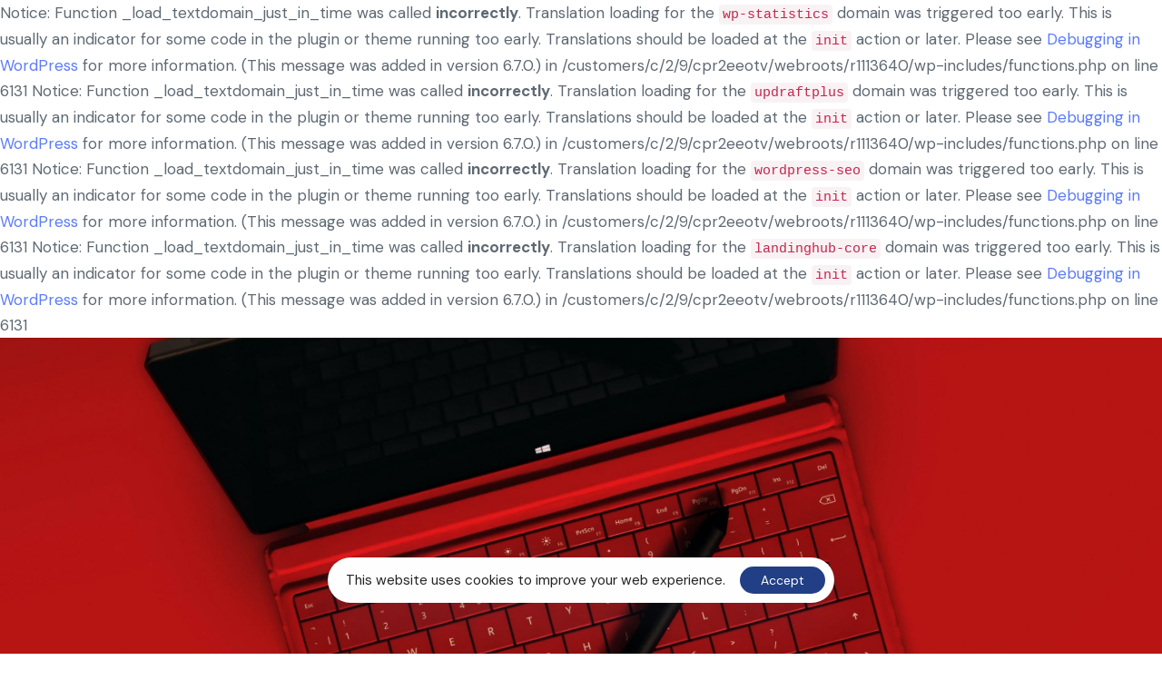

--- FILE ---
content_type: text/html; charset=UTF-8
request_url: https://www.molofeed.no/case-studies/
body_size: 30677
content:

Notice: Function _load_textdomain_just_in_time was called <strong>incorrectly</strong>. Translation loading for the <code>wp-statistics</code> domain was triggered too early. This is usually an indicator for some code in the plugin or theme running too early. Translations should be loaded at the <code>init</code> action or later. Please see <a href="https://developer.wordpress.org/advanced-administration/debug/debug-wordpress/">Debugging in WordPress</a> for more information. (This message was added in version 6.7.0.) in /customers/c/2/9/cpr2eeotv/webroots/r1113640/wp-includes/functions.php on line 6131

Notice: Function _load_textdomain_just_in_time was called <strong>incorrectly</strong>. Translation loading for the <code>updraftplus</code> domain was triggered too early. This is usually an indicator for some code in the plugin or theme running too early. Translations should be loaded at the <code>init</code> action or later. Please see <a href="https://developer.wordpress.org/advanced-administration/debug/debug-wordpress/">Debugging in WordPress</a> for more information. (This message was added in version 6.7.0.) in /customers/c/2/9/cpr2eeotv/webroots/r1113640/wp-includes/functions.php on line 6131

Notice: Function _load_textdomain_just_in_time was called <strong>incorrectly</strong>. Translation loading for the <code>wordpress-seo</code> domain was triggered too early. This is usually an indicator for some code in the plugin or theme running too early. Translations should be loaded at the <code>init</code> action or later. Please see <a href="https://developer.wordpress.org/advanced-administration/debug/debug-wordpress/">Debugging in WordPress</a> for more information. (This message was added in version 6.7.0.) in /customers/c/2/9/cpr2eeotv/webroots/r1113640/wp-includes/functions.php on line 6131

Notice: Function _load_textdomain_just_in_time was called <strong>incorrectly</strong>. Translation loading for the <code>landinghub-core</code> domain was triggered too early. This is usually an indicator for some code in the plugin or theme running too early. Translations should be loaded at the <code>init</code> action or later. Please see <a href="https://developer.wordpress.org/advanced-administration/debug/debug-wordpress/">Debugging in WordPress</a> for more information. (This message was added in version 6.7.0.) in /customers/c/2/9/cpr2eeotv/webroots/r1113640/wp-includes/functions.php on line 6131
<!DOCTYPE html>
<html lang="en-US">
<head >

	<meta charset="UTF-8">
	<meta name="viewport" content="width=device-width, initial-scale=1.0" />
	<meta http-equiv="X-UA-Compatible" content="IE=edge">
	<link rel="profile" href="https://gmpg.org/xfn/11">
	<meta name="mobile-web-app-capable" content="yes">
<meta name="apple-mobile-web-app-capable" content="yes">
<meta name="apple-mobile-web-app-title" content="Molofeed - Advancing Hatcheries to their full potential for the best of aquaculture">
<link rel="pingback" href="https://www.molofeed.no/xmlrpc.php" />
			<script type="text/javascript">
			var WebFontConfig = WebFontConfig || {};
			WebFontConfig['active'] = function() {
				if ( typeof ( window.jQuery ) !== 'undefined' ) {
					jQuery(window).trigger('liquid_async_fonts_active');
				}
			};
			WebFontConfig['inactive'] = function() {
				if ( typeof ( window.jQuery ) !== 'undefined' ) {
					jQuery(window).trigger('liquid_async_fonts_inactive');
				}
			};
			</script>
			<meta name='robots' content='index, follow, max-image-preview:large, max-snippet:-1, max-video-preview:-1' />

	<!-- This site is optimized with the Yoast SEO plugin v20.1 - https://yoast.com/wordpress/plugins/seo/ -->
	<title>Case Studies - Molofeed</title>
	<link rel="canonical" href="https://www.molofeed.no/case-studies/" />
	<meta property="og:locale" content="en_US" />
	<meta property="og:type" content="article" />
	<meta property="og:title" content="Case Studies - Molofeed" />
	<meta property="og:description" content="Case Studies .elementor &gt; .elementor-section-wrap &gt; .elementor-section:not(.lqd-hide-onstuck):not(.lqd-stickybar-wrap)&#8221;, &#8220;duration&#8221;: &#8220;last-link&#8221; }&#8217; data-move-element=&#039;{ &#8220;target&#8221;: &#8220;.vc_row&#8221; }&#8217; &gt; Open Menu Our Services Case Studies The Process Contact Us About us Creative digital media and design agency based by the valley in Palo Alto. 03/06 9.81 TrustPilot Review &#xE934;&#xE934;&#xE934;&#xE934;&#xE934; 5/5 1k+ Web and mobile Projects Completed Branding Strategy We [&hellip;]" />
	<meta property="og:url" content="https://www.molofeed.no/case-studies/" />
	<meta property="og:site_name" content="Molofeed" />
	<meta property="article:publisher" content="https://www.facebook.com/molofeed" />
	<meta property="og:image" content="https://qecf2vubftvypwxk.prev.site/wp-content/uploads/2020/12/Placeholder@2x.jpg" />
	<meta name="twitter:card" content="summary_large_image" />
	<meta name="twitter:site" content="@molofeed" />
	<meta name="twitter:label1" content="Est. reading time" />
	<meta name="twitter:data1" content="3 minutes" />
	<script type="application/ld+json" class="yoast-schema-graph">{"@context":"https://schema.org","@graph":[{"@type":"WebPage","@id":"https://www.molofeed.no/case-studies/","url":"https://www.molofeed.no/case-studies/","name":"Case Studies - Molofeed","isPartOf":{"@id":"https://www.molofeed.no/#website"},"primaryImageOfPage":{"@id":"https://www.molofeed.no/case-studies/#primaryimage"},"image":{"@id":"https://www.molofeed.no/case-studies/#primaryimage"},"thumbnailUrl":"https://qecf2vubftvypwxk.prev.site/wp-content/uploads/2020/12/Placeholder@2x.jpg","datePublished":"2020-12-09T13:50:50+00:00","dateModified":"2020-12-09T13:50:50+00:00","breadcrumb":{"@id":"https://www.molofeed.no/case-studies/#breadcrumb"},"inLanguage":"en-US","potentialAction":[{"@type":"ReadAction","target":["https://www.molofeed.no/case-studies/"]}]},{"@type":"ImageObject","inLanguage":"en-US","@id":"https://www.molofeed.no/case-studies/#primaryimage","url":"https://qecf2vubftvypwxk.prev.site/wp-content/uploads/2020/12/Placeholder@2x.jpg","contentUrl":"https://qecf2vubftvypwxk.prev.site/wp-content/uploads/2020/12/Placeholder@2x.jpg"},{"@type":"BreadcrumbList","@id":"https://www.molofeed.no/case-studies/#breadcrumb","itemListElement":[{"@type":"ListItem","position":1,"name":"Home","item":"https://www.molofeed.no/"},{"@type":"ListItem","position":2,"name":"Case Studies"}]},{"@type":"WebSite","@id":"https://www.molofeed.no/#website","url":"https://www.molofeed.no/","name":"Molofeed","description":"Advancing Hatcheries to their full potential for the best of aquaculture","publisher":{"@id":"https://www.molofeed.no/#organization"},"potentialAction":[{"@type":"SearchAction","target":{"@type":"EntryPoint","urlTemplate":"https://www.molofeed.no/?s={search_term_string}"},"query-input":"required name=search_term_string"}],"inLanguage":"en-US"},{"@type":"Organization","@id":"https://www.molofeed.no/#organization","name":"Molofeed AS ORG","url":"https://www.molofeed.no/","logo":{"@type":"ImageObject","inLanguage":"en-US","@id":"https://www.molofeed.no/#/schema/logo/image/","url":"https://www.molofeed.no/wp-content/uploads/2022/06/logo-Molofeed.png","contentUrl":"https://www.molofeed.no/wp-content/uploads/2022/06/logo-Molofeed.png","width":243,"height":59,"caption":"Molofeed AS ORG"},"image":{"@id":"https://www.molofeed.no/#/schema/logo/image/"},"sameAs":["https://www.facebook.com/molofeed","https://twitter.com/molofeed","https://www.instagram.com/molofeed/","https://www.linkedin.com/company/molofeed/"]}]}</script>
	<!-- / Yoast SEO plugin. -->


<link rel="alternate" type="application/rss+xml" title="Molofeed &raquo; Feed" href="https://www.molofeed.no/feed/" />
<link rel="alternate" type="application/rss+xml" title="Molofeed &raquo; Comments Feed" href="https://www.molofeed.no/comments/feed/" />
<link rel="alternate" title="oEmbed (JSON)" type="application/json+oembed" href="https://www.molofeed.no/wp-json/oembed/1.0/embed?url=https%3A%2F%2Fwww.molofeed.no%2Fcase-studies%2F" />
<link rel="alternate" title="oEmbed (XML)" type="text/xml+oembed" href="https://www.molofeed.no/wp-json/oembed/1.0/embed?url=https%3A%2F%2Fwww.molofeed.no%2Fcase-studies%2F&#038;format=xml" />
<link rel="preload" href="https://www.molofeed.no/wp-content/themes/hub/assets/vendors/liquid-icon/lqd-essentials/fonts/lqd-essentials.woff2" as="font" type="font/woff2" crossorigin><style id='wp-img-auto-sizes-contain-inline-css' type='text/css'>
img:is([sizes=auto i],[sizes^="auto," i]){contain-intrinsic-size:3000px 1500px}
/*# sourceURL=wp-img-auto-sizes-contain-inline-css */
</style>
<style id='wp-emoji-styles-inline-css' type='text/css'>

	img.wp-smiley, img.emoji {
		display: inline !important;
		border: none !important;
		box-shadow: none !important;
		height: 1em !important;
		width: 1em !important;
		margin: 0 0.07em !important;
		vertical-align: -0.1em !important;
		background: none !important;
		padding: 0 !important;
	}
/*# sourceURL=wp-emoji-styles-inline-css */
</style>
<link rel='stylesheet' id='wp-block-library-css' href='https://www.molofeed.no/wp-includes/css/dist/block-library/style.min.css?ver=6.9' type='text/css' media='all' />
<style id='global-styles-inline-css' type='text/css'>
:root{--wp--preset--aspect-ratio--square: 1;--wp--preset--aspect-ratio--4-3: 4/3;--wp--preset--aspect-ratio--3-4: 3/4;--wp--preset--aspect-ratio--3-2: 3/2;--wp--preset--aspect-ratio--2-3: 2/3;--wp--preset--aspect-ratio--16-9: 16/9;--wp--preset--aspect-ratio--9-16: 9/16;--wp--preset--color--black: #000000;--wp--preset--color--cyan-bluish-gray: #abb8c3;--wp--preset--color--white: #ffffff;--wp--preset--color--pale-pink: #f78da7;--wp--preset--color--vivid-red: #cf2e2e;--wp--preset--color--luminous-vivid-orange: #ff6900;--wp--preset--color--luminous-vivid-amber: #fcb900;--wp--preset--color--light-green-cyan: #7bdcb5;--wp--preset--color--vivid-green-cyan: #00d084;--wp--preset--color--pale-cyan-blue: #8ed1fc;--wp--preset--color--vivid-cyan-blue: #0693e3;--wp--preset--color--vivid-purple: #9b51e0;--wp--preset--gradient--vivid-cyan-blue-to-vivid-purple: linear-gradient(135deg,rgb(6,147,227) 0%,rgb(155,81,224) 100%);--wp--preset--gradient--light-green-cyan-to-vivid-green-cyan: linear-gradient(135deg,rgb(122,220,180) 0%,rgb(0,208,130) 100%);--wp--preset--gradient--luminous-vivid-amber-to-luminous-vivid-orange: linear-gradient(135deg,rgb(252,185,0) 0%,rgb(255,105,0) 100%);--wp--preset--gradient--luminous-vivid-orange-to-vivid-red: linear-gradient(135deg,rgb(255,105,0) 0%,rgb(207,46,46) 100%);--wp--preset--gradient--very-light-gray-to-cyan-bluish-gray: linear-gradient(135deg,rgb(238,238,238) 0%,rgb(169,184,195) 100%);--wp--preset--gradient--cool-to-warm-spectrum: linear-gradient(135deg,rgb(74,234,220) 0%,rgb(151,120,209) 20%,rgb(207,42,186) 40%,rgb(238,44,130) 60%,rgb(251,105,98) 80%,rgb(254,248,76) 100%);--wp--preset--gradient--blush-light-purple: linear-gradient(135deg,rgb(255,206,236) 0%,rgb(152,150,240) 100%);--wp--preset--gradient--blush-bordeaux: linear-gradient(135deg,rgb(254,205,165) 0%,rgb(254,45,45) 50%,rgb(107,0,62) 100%);--wp--preset--gradient--luminous-dusk: linear-gradient(135deg,rgb(255,203,112) 0%,rgb(199,81,192) 50%,rgb(65,88,208) 100%);--wp--preset--gradient--pale-ocean: linear-gradient(135deg,rgb(255,245,203) 0%,rgb(182,227,212) 50%,rgb(51,167,181) 100%);--wp--preset--gradient--electric-grass: linear-gradient(135deg,rgb(202,248,128) 0%,rgb(113,206,126) 100%);--wp--preset--gradient--midnight: linear-gradient(135deg,rgb(2,3,129) 0%,rgb(40,116,252) 100%);--wp--preset--font-size--small: 13px;--wp--preset--font-size--medium: 20px;--wp--preset--font-size--large: 36px;--wp--preset--font-size--x-large: 42px;--wp--preset--spacing--20: 0.44rem;--wp--preset--spacing--30: 0.67rem;--wp--preset--spacing--40: 1rem;--wp--preset--spacing--50: 1.5rem;--wp--preset--spacing--60: 2.25rem;--wp--preset--spacing--70: 3.38rem;--wp--preset--spacing--80: 5.06rem;--wp--preset--shadow--natural: 6px 6px 9px rgba(0, 0, 0, 0.2);--wp--preset--shadow--deep: 12px 12px 50px rgba(0, 0, 0, 0.4);--wp--preset--shadow--sharp: 6px 6px 0px rgba(0, 0, 0, 0.2);--wp--preset--shadow--outlined: 6px 6px 0px -3px rgb(255, 255, 255), 6px 6px rgb(0, 0, 0);--wp--preset--shadow--crisp: 6px 6px 0px rgb(0, 0, 0);}:where(.is-layout-flex){gap: 0.5em;}:where(.is-layout-grid){gap: 0.5em;}body .is-layout-flex{display: flex;}.is-layout-flex{flex-wrap: wrap;align-items: center;}.is-layout-flex > :is(*, div){margin: 0;}body .is-layout-grid{display: grid;}.is-layout-grid > :is(*, div){margin: 0;}:where(.wp-block-columns.is-layout-flex){gap: 2em;}:where(.wp-block-columns.is-layout-grid){gap: 2em;}:where(.wp-block-post-template.is-layout-flex){gap: 1.25em;}:where(.wp-block-post-template.is-layout-grid){gap: 1.25em;}.has-black-color{color: var(--wp--preset--color--black) !important;}.has-cyan-bluish-gray-color{color: var(--wp--preset--color--cyan-bluish-gray) !important;}.has-white-color{color: var(--wp--preset--color--white) !important;}.has-pale-pink-color{color: var(--wp--preset--color--pale-pink) !important;}.has-vivid-red-color{color: var(--wp--preset--color--vivid-red) !important;}.has-luminous-vivid-orange-color{color: var(--wp--preset--color--luminous-vivid-orange) !important;}.has-luminous-vivid-amber-color{color: var(--wp--preset--color--luminous-vivid-amber) !important;}.has-light-green-cyan-color{color: var(--wp--preset--color--light-green-cyan) !important;}.has-vivid-green-cyan-color{color: var(--wp--preset--color--vivid-green-cyan) !important;}.has-pale-cyan-blue-color{color: var(--wp--preset--color--pale-cyan-blue) !important;}.has-vivid-cyan-blue-color{color: var(--wp--preset--color--vivid-cyan-blue) !important;}.has-vivid-purple-color{color: var(--wp--preset--color--vivid-purple) !important;}.has-black-background-color{background-color: var(--wp--preset--color--black) !important;}.has-cyan-bluish-gray-background-color{background-color: var(--wp--preset--color--cyan-bluish-gray) !important;}.has-white-background-color{background-color: var(--wp--preset--color--white) !important;}.has-pale-pink-background-color{background-color: var(--wp--preset--color--pale-pink) !important;}.has-vivid-red-background-color{background-color: var(--wp--preset--color--vivid-red) !important;}.has-luminous-vivid-orange-background-color{background-color: var(--wp--preset--color--luminous-vivid-orange) !important;}.has-luminous-vivid-amber-background-color{background-color: var(--wp--preset--color--luminous-vivid-amber) !important;}.has-light-green-cyan-background-color{background-color: var(--wp--preset--color--light-green-cyan) !important;}.has-vivid-green-cyan-background-color{background-color: var(--wp--preset--color--vivid-green-cyan) !important;}.has-pale-cyan-blue-background-color{background-color: var(--wp--preset--color--pale-cyan-blue) !important;}.has-vivid-cyan-blue-background-color{background-color: var(--wp--preset--color--vivid-cyan-blue) !important;}.has-vivid-purple-background-color{background-color: var(--wp--preset--color--vivid-purple) !important;}.has-black-border-color{border-color: var(--wp--preset--color--black) !important;}.has-cyan-bluish-gray-border-color{border-color: var(--wp--preset--color--cyan-bluish-gray) !important;}.has-white-border-color{border-color: var(--wp--preset--color--white) !important;}.has-pale-pink-border-color{border-color: var(--wp--preset--color--pale-pink) !important;}.has-vivid-red-border-color{border-color: var(--wp--preset--color--vivid-red) !important;}.has-luminous-vivid-orange-border-color{border-color: var(--wp--preset--color--luminous-vivid-orange) !important;}.has-luminous-vivid-amber-border-color{border-color: var(--wp--preset--color--luminous-vivid-amber) !important;}.has-light-green-cyan-border-color{border-color: var(--wp--preset--color--light-green-cyan) !important;}.has-vivid-green-cyan-border-color{border-color: var(--wp--preset--color--vivid-green-cyan) !important;}.has-pale-cyan-blue-border-color{border-color: var(--wp--preset--color--pale-cyan-blue) !important;}.has-vivid-cyan-blue-border-color{border-color: var(--wp--preset--color--vivid-cyan-blue) !important;}.has-vivid-purple-border-color{border-color: var(--wp--preset--color--vivid-purple) !important;}.has-vivid-cyan-blue-to-vivid-purple-gradient-background{background: var(--wp--preset--gradient--vivid-cyan-blue-to-vivid-purple) !important;}.has-light-green-cyan-to-vivid-green-cyan-gradient-background{background: var(--wp--preset--gradient--light-green-cyan-to-vivid-green-cyan) !important;}.has-luminous-vivid-amber-to-luminous-vivid-orange-gradient-background{background: var(--wp--preset--gradient--luminous-vivid-amber-to-luminous-vivid-orange) !important;}.has-luminous-vivid-orange-to-vivid-red-gradient-background{background: var(--wp--preset--gradient--luminous-vivid-orange-to-vivid-red) !important;}.has-very-light-gray-to-cyan-bluish-gray-gradient-background{background: var(--wp--preset--gradient--very-light-gray-to-cyan-bluish-gray) !important;}.has-cool-to-warm-spectrum-gradient-background{background: var(--wp--preset--gradient--cool-to-warm-spectrum) !important;}.has-blush-light-purple-gradient-background{background: var(--wp--preset--gradient--blush-light-purple) !important;}.has-blush-bordeaux-gradient-background{background: var(--wp--preset--gradient--blush-bordeaux) !important;}.has-luminous-dusk-gradient-background{background: var(--wp--preset--gradient--luminous-dusk) !important;}.has-pale-ocean-gradient-background{background: var(--wp--preset--gradient--pale-ocean) !important;}.has-electric-grass-gradient-background{background: var(--wp--preset--gradient--electric-grass) !important;}.has-midnight-gradient-background{background: var(--wp--preset--gradient--midnight) !important;}.has-small-font-size{font-size: var(--wp--preset--font-size--small) !important;}.has-medium-font-size{font-size: var(--wp--preset--font-size--medium) !important;}.has-large-font-size{font-size: var(--wp--preset--font-size--large) !important;}.has-x-large-font-size{font-size: var(--wp--preset--font-size--x-large) !important;}
/*# sourceURL=global-styles-inline-css */
</style>

<style id='classic-theme-styles-inline-css' type='text/css'>
/*! This file is auto-generated */
.wp-block-button__link{color:#fff;background-color:#32373c;border-radius:9999px;box-shadow:none;text-decoration:none;padding:calc(.667em + 2px) calc(1.333em + 2px);font-size:1.125em}.wp-block-file__button{background:#32373c;color:#fff;text-decoration:none}
/*# sourceURL=/wp-includes/css/classic-themes.min.css */
</style>
<link rel='stylesheet' id='font-awesome-css' href='https://www.molofeed.no/wp-content/plugins/elementor/assets/lib/font-awesome/css/font-awesome.min.css?ver=4.7.0' type='text/css' media='all' />
<link rel='stylesheet' id='bootstrap-css' href='https://www.molofeed.no/wp-content/themes/hub/assets/vendors/bootstrap/css/bootstrap.min.css' type='text/css' media='all' />
<link rel='stylesheet' id='liquid-base-css' href='https://www.molofeed.no/wp-content/themes/hub/style.css' type='text/css' media='all' />
<style id='liquid-base-inline-css' type='text/css'>
.lqd-69716084da57b{
			position: fixed;
			left: 0;
			bottom: 0;
			right: 0;
			margin: 0;
			padding: 1em 1.41575em;
			background-color: #3d9cd2;
			color: #fff;
			z-index: 9998;
			display: flex;
			justify-content: center;
			align-items: center;
			gap: 8px;
			a{color:#fff}
		}.lqd-69716084da57b.err{
			background-color: #d63939;
		}
/*# sourceURL=liquid-base-inline-css */
</style>
<link rel='stylesheet' id='liquid-base-typography-css' href='https://www.molofeed.no/wp-content/themes/hub/assets/css/elements/base/typography.css' type='text/css' media='all' />
<link rel='stylesheet' id='elementor-frontend-css' href='https://www.molofeed.no/wp-content/uploads/elementor/css/custom-frontend-lite.min.css?ver=1709624750' type='text/css' media='all' />
<style id='elementor-frontend-inline-css' type='text/css'>
.elementor-kit-5332{--e-global-color-primary:#E20B0B;--e-global-color-secondary:#54595F;--e-global-color-text:#5F6973;--e-global-color-accent:#000000;--e-global-color-c0fbe71:#FFDA01;--e-global-typography-primary-font-family:"DM Sans";--e-global-typography-primary-font-size:17px;--e-global-typography-primary-font-weight:400;--e-global-typography-secondary-font-family:"DM Sans";--e-global-typography-secondary-font-weight:700;--e-global-typography-text-font-family:"DM Sans";--e-global-typography-text-font-size:17px;--e-global-typography-text-font-weight:400;--e-global-typography-accent-font-family:"DM Sans";--e-global-typography-accent-font-weight:700;color:#5F6973;font-family:var( --e-global-typography-text-font-family ), Sans-serif;font-size:var( --e-global-typography-text-font-size );font-weight:var( --e-global-typography-text-font-weight );}body.elementor-page{--color-gradient-start:#E20B0B;--color-gradient-stop:#E20B0B;}h1, .h1{color:#000000;font-family:"DM Sans", Sans-serif;font-size:55px;font-weight:700;line-height:1em;}h2, .h2{color:#000000;font-family:"DM Sans", Sans-serif;font-size:40px;font-weight:500;line-height:1.25em;}h3, .h3{color:#000000;font-family:"DM Sans", Sans-serif;font-size:30px;font-weight:500;line-height:1.4em;}h4, .h4{color:#000000;font-family:"DM Sans", Sans-serif;font-size:28px;font-weight:500;line-height:1.2em;}h5, .h5{color:#000000;font-family:"DM Sans", Sans-serif;font-size:18px;font-weight:500;line-height:1.21em;}h6, .h6{color:#000000;font-family:"DM Sans", Sans-serif;font-size:13px;font-weight:700;text-transform:uppercase;line-height:1.2em;letter-spacing:1px;}.elementor-kit-5332 .lqd-post-content,.elementor-kit-5332 .lqd-post-header .entry-excerpt{font-family:"DM Sans", Sans-serif;font-size:14px;line-height:2em;}.page-scheme-dark{color:rgba(255, 255, 255, 0.8);}.page-scheme-dark h1, .page-scheme-dark .h1{color:#ffffff;}.page-scheme-dark h2, .page-scheme-dark .h2{color:#ffffff;}.page-scheme-dark h3, .page-scheme-dark .h3{color:#ffffff;}.page-scheme-dark h4, .page-scheme-dark .h4{color:#ffffff;}.page-scheme-dark h5, .page-scheme-dark .h5{color:#ffffff;}.page-scheme-dark h6, .page-scheme-dark .h6{color:#ffffff;}.elementor-kit-5332 button,.elementor-kit-5332 input[type="button"],.elementor-kit-5332 input[type="submit"],.elementor-kit-5332 .elementor-button{color:#FFFFFF;background-color:#000000;border-radius:4px 4px 4px 4px;}.elementor-section.elementor-section-boxed > .elementor-container{max-width:1140px;}.e-container{--container-max-width:1140px;}.elementor-widget:not(:last-child){margin-bottom:0px;}.elementor-element{--widgets-spacing:0px;}{}h1.entry-title{display:var(--page-title-display);}.elementor-kit-5332 e-page-transition{background-color:#FFBC7D;}@media(max-width:1199px){.elementor-kit-5332{font-size:var( --e-global-typography-text-font-size );}.elementor-section.elementor-section-boxed > .elementor-container{max-width:1024px;}.e-container{--container-max-width:1024px;}}@media(max-width:767px){.elementor-kit-5332{font-size:var( --e-global-typography-text-font-size );}.elementor-section.elementor-section-boxed > .elementor-container{max-width:767px;}.e-container{--container-max-width:767px;}}
.elementor-4543 .elementor-element.elementor-element-8543207:not(.elementor-motion-effects-element-type-background), .elementor-4543 .elementor-element.elementor-element-8543207 > .elementor-motion-effects-container > .elementor-motion-effects-layer{background-image:url("https://asymmetric-agency.liquid-themes.com/elementor/wp-content/uploads/2020/12/alexander-andrews-m5kv39fdFnQ-unsplash@2x.jpg");background-position:center center;background-size:cover;}.elementor-4543 .elementor-element.elementor-element-8543207{transition:background 0.3s, border 0.3s, border-radius 0.3s, box-shadow 0.3s;padding:185px 0px 185px 0px;}.elementor-4543 .elementor-element.elementor-element-8543207 > .elementor-background-overlay{transition:background 0.3s, border-radius 0.3s, opacity 0.3s;}.elementor-4543 .elementor-element.elementor-element-86dec73 .ld-fancy-heading{text-align:center;}.elementor-4543 .elementor-element.elementor-element-86dec73 .ld-fh-element, .elementor-4543 .elementor-element.elementor-element-86dec73 .ld-fh-element a{color:#FFFFFF;}.elementor-4543 .elementor-element.elementor-element-86dec73 .ld-fh-element{font-size:130px;margin:0px 0px 0px 0px;}.elementor-4543 .elementor-element.elementor-element-86dec73 .lqd-highlight-inner, .elementor-4543 .elementor-element.elementor-element-86dec73 .lqd-highlight-inner .lqd-highlight-brush-svg{height:0.275em;}.elementor-4543 .elementor-element.elementor-element-86dec73 .lqd-highlight-inner{bottom:0em;left:0em;}.elementor-4543 .elementor-element.elementor-element-a95f970{padding:30px 0px 30px 0px;}.elementor-4543 .elementor-element.elementor-element-dabb033 > .elementor-element-populated{padding:0px 0px 0px 0px;}.elementor-4543 .elementor-element.elementor-element-b1fd9c3{text-align:center;}.elementor-4543 .elementor-element.elementor-element-b1fd9c3 .reset-ul li a{justify-content:center;}.elementor-4543 .elementor-element.elementor-element-b1fd9c3 .lqd-custom-menu > .reset-ul > li:not(:last-child), .elementor-4543 .elementor-element.elementor-element-b1fd9c3 .lqd-custom-menu-btn-wrap{margin-bottom:0px;}.elementor-4543 .elementor-element.elementor-element-b1fd9c3 .reset-ul > li > a{font-size:15px;line-height:1.75em;}.elementor-4543 .elementor-element.elementor-element-b1fd9c3 .lqd-fancy-menu{background:#FFFFFF;border-bottom:1px solid #DDDDDD;}.elementor-4543 .elementor-element.elementor-element-b1fd9c3 .lqd-fancy-menu > .reset-ul > li > a{color:#000000CC;}.elementor-4543 .elementor-element.elementor-element-b1fd9c3 .lqd-fancy-menu > .reset-ul > li > a:hover, .elementor-4543 .elementor-element.elementor-element-b1fd9c3 .lqd-fancy-menu li.is-active > a{color:#000000;}.elementor-4543 .elementor-element.elementor-element-b1fd9c3 .lqd-fancy-menu .lqd-scrl-indc .lqd-scrl-indc-line{background:#EAEDF0;}.elementor-4543 .elementor-element.elementor-element-b1fd9c3 .lqd-fancy-menu .lqd-scrl-indc .lqd-scrl-indc-el{background:var( --e-global-color-primary );}.elementor-4543 .elementor-element.elementor-element-ed32707{padding:65px 0px 35px 0px;}.elementor-4543 .elementor-element.elementor-element-e253f30 > .elementor-element-populated{margin:0% 10% 0% 0%;--e-column-margin-right:10%;--e-column-margin-left:0%;}.elementor-4543 .elementor-element.elementor-element-5a8bfe0 .ld-fh-element, .elementor-4543 .elementor-element.elementor-element-5a8bfe0 .ld-fh-element a{color:#FFFFFF;}.elementor-4543 .elementor-element.elementor-element-5a8bfe0 .ld-fh-element{font-size:13px;font-weight:600;text-transform:uppercase;letter-spacing:1.5px;margin:0em 0em 0em 0em;padding:6px 12px 6px 12px;}.elementor-4543 .elementor-element.elementor-element-5a8bfe0 .lqd-highlight-inner, .elementor-4543 .elementor-element.elementor-element-5a8bfe0 .lqd-highlight-inner .lqd-highlight-brush-svg{height:0.275em;}.elementor-4543 .elementor-element.elementor-element-5a8bfe0 .lqd-highlight-inner{bottom:0em;left:0em;}.elementor-4543 .elementor-element.elementor-element-5a8bfe0 > .elementor-widget-container{margin:0px 0px 20px 0px;background-color:var( --e-global-color-primary );border-radius:20px 20px 20px 20px;}.elementor-4543 .elementor-element.elementor-element-5a8bfe0{width:auto;max-width:auto;}.elementor-4543 .elementor-element.elementor-element-c6bed3e .ld-fh-element{font-size:28px;font-weight:500;line-height:1.4em;margin:0em 0em 0.85em 0em;}.elementor-4543 .elementor-element.elementor-element-c6bed3e .lqd-highlight-inner, .elementor-4543 .elementor-element.elementor-element-c6bed3e .lqd-highlight-inner .lqd-highlight-brush-svg{height:0.275em;}.elementor-4543 .elementor-element.elementor-element-c6bed3e .lqd-highlight-inner{bottom:0em;left:0em;}.elementor-4543 .elementor-element.elementor-element-6dd6f68 .ld-fh-element, .elementor-4543 .elementor-element.elementor-element-6dd6f68 .ld-fh-element a{color:#000000;}.elementor-4543 .elementor-element.elementor-element-6dd6f68 .ld-fh-element{font-size:14px;margin:0em 0em 1em 0em;}.elementor-4543 .elementor-element.elementor-element-6dd6f68 .lqd-highlight-inner, .elementor-4543 .elementor-element.elementor-element-6dd6f68 .lqd-highlight-inner .lqd-highlight-brush-svg{height:0.275em;}.elementor-4543 .elementor-element.elementor-element-6dd6f68 .lqd-highlight-inner{bottom:0em;left:0em;}.elementor-4543 .elementor-element.elementor-element-360f40a > .elementor-element-populated{padding:0px 0px 0px 0px;}.elementor-4543 .elementor-element.elementor-element-f2cd751 .lqd-counter-element{margin-bottom:2px;font-size:50px;line-height:1.15em;}.elementor-4543 .elementor-element.elementor-element-f2cd751{color:#000000;}.elementor-4543 .elementor-element.elementor-element-f2cd751 .lqd-counter-text{color:#000000;}.elementor-4543 .elementor-element.elementor-element-f2cd751:hover{color:#C41313;}.elementor-4543 .elementor-element.elementor-element-f2cd751 > .elementor-widget-container{margin:0px 0px 0px 0px;}body:not(.rtl) .elementor-4543 .elementor-element.elementor-element-61e4ef7 .elementor-star-rating i:not(:last-of-type){margin-right:6px;}body.rtl .elementor-4543 .elementor-element.elementor-element-61e4ef7 .elementor-star-rating i:not(:last-of-type){margin-left:6px;}.elementor-4543 .elementor-element.elementor-element-61e4ef7 .elementor-star-rating i:before{color:#000000;}.elementor-4543 .elementor-element.elementor-element-6c35f13 > .elementor-element-populated{padding:0px 0px 0px 0px;}.elementor-4543 .elementor-element.elementor-element-48b1b53 .lqd-counter-element{margin-bottom:2px;font-size:50px;line-height:1.15em;}.elementor-4543 .elementor-element.elementor-element-48b1b53{color:#000000;}.elementor-4543 .elementor-element.elementor-element-48b1b53 .lqd-counter-text{color:#000000;}.elementor-4543 .elementor-element.elementor-element-48b1b53:hover{color:#C41313;}.elementor-4543 .elementor-element.elementor-element-48b1b53 > .elementor-widget-container{margin:0px 0px 0px 0px;}.elementor-4543 .elementor-element.elementor-element-3f70ace .ld-fh-element, .elementor-4543 .elementor-element.elementor-element-3f70ace .ld-fh-element a{color:#000000;}.elementor-4543 .elementor-element.elementor-element-3f70ace .lqd-highlight-inner, .elementor-4543 .elementor-element.elementor-element-3f70ace .lqd-highlight-inner .lqd-highlight-brush-svg{height:0.275em;}.elementor-4543 .elementor-element.elementor-element-3f70ace .lqd-highlight-inner{bottom:0em;left:0em;}.elementor-4543 .elementor-element.elementor-element-3f70ace .ld-fh-element{margin:0em 0em 1em 0em;}.elementor-4543 .elementor-element.elementor-element-b2f5317 .accordion-item:not(:last-child){margin-bottom:20px;}.elementor-4543 .elementor-element.elementor-element-b2f5317 .accordion-title a{font-size:21px;line-height:1.15em;padding:0em 0em 0em 0em;border-radius:0px 0px 0px 0px;}.elementor-4543 .elementor-element.elementor-element-b2f5317 .accordion-item.active .accordion-title a{border-radius:0px 0px 0px 0px;}.elementor-4543 .elementor-element.elementor-element-b2f5317 .accordion-expander{font-size:16px;}.elementor-4543 .elementor-element.elementor-element-788c996 > .elementor-container > .elementor-column > .elementor-widget-wrap{align-content:flex-end;align-items:flex-end;}.elementor-4543 .elementor-element.elementor-element-788c996{padding:35px 0px 40px 0px;}.elementor-4543 .elementor-element.elementor-element-6b1f43b > .elementor-element-populated{margin:0% 10% 0% 0%;--e-column-margin-right:10%;--e-column-margin-left:0%;}.elementor-4543 .elementor-element.elementor-element-c3a1294 .ld-fh-element, .elementor-4543 .elementor-element.elementor-element-c3a1294 .ld-fh-element a{color:#000000;}.elementor-4543 .elementor-element.elementor-element-c3a1294 .lqd-highlight-inner, .elementor-4543 .elementor-element.elementor-element-c3a1294 .lqd-highlight-inner .lqd-highlight-brush-svg{height:0.275em;}.elementor-4543 .elementor-element.elementor-element-c3a1294 .lqd-highlight-inner{bottom:0em;left:0em;}.elementor-4543 .elementor-element.elementor-element-c3a1294 .ld-fh-element{margin:0em 0em 0em 0em;padding:6px 12px 6px 12px;}.elementor-4543 .elementor-element.elementor-element-c3a1294 > .elementor-widget-container{margin:0px 0px 15px 0px;background-color:#E6E6E6;border-radius:20px 20px 20px 20px;}.elementor-4543 .elementor-element.elementor-element-c3a1294{width:auto;max-width:auto;}.elementor-4543 .elementor-element.elementor-element-9b5a236 .ld-fh-element{font-size:28px;font-weight:500;line-height:1.14em;margin:0em 0em 0.85em 0em;}.elementor-4543 .elementor-element.elementor-element-9b5a236 .lqd-highlight-inner, .elementor-4543 .elementor-element.elementor-element-9b5a236 .lqd-highlight-inner .lqd-highlight-brush-svg{height:0.275em;}.elementor-4543 .elementor-element.elementor-element-9b5a236 .lqd-highlight-inner{bottom:0em;left:0em;}.elementor-4543 .elementor-element.elementor-element-dbd3a96 > .elementor-element-populated{margin:0% 0% 0% 10%;--e-column-margin-right:0%;--e-column-margin-left:10%;}.elementor-4543 .elementor-element.elementor-element-ad3424f .ld-fh-element, .elementor-4543 .elementor-element.elementor-element-ad3424f .ld-fh-element a{color:#000000;}.elementor-4543 .elementor-element.elementor-element-ad3424f .ld-fh-element{font-size:16px;line-height:1.56em;margin:0em 0em 1.25em 0em;}.elementor-4543 .elementor-element.elementor-element-ad3424f .lqd-highlight-inner, .elementor-4543 .elementor-element.elementor-element-ad3424f .lqd-highlight-inner .lqd-highlight-brush-svg{height:0.275em;}.elementor-4543 .elementor-element.elementor-element-ad3424f .lqd-highlight-inner{bottom:0em;left:0em;}.elementor-4543 .elementor-element.elementor-element-8d28fd9 > .elementor-element-populated{padding:0px 0px 0px 0px;}.elementor-4543 .elementor-element.elementor-element-49391f7 .lqd-fb-content .lqd-fb__title{font-size:25px;}.elementor-4543 .elementor-element.elementor-element-49391f7 > .elementor-widget-container{margin:0px 0px 0px 0px;}.elementor-4543 .elementor-element.elementor-element-ddb2e54 > .elementor-element-populated{padding:0px 0px 0px 0px;}.elementor-4543 .elementor-element.elementor-element-2b12b9c .lqd-fb-content .lqd-fb__title{font-size:25px;}.elementor-4543 .elementor-element.elementor-element-2b12b9c > .elementor-widget-container{margin:0px 0px 0px 0px;}.elementor-4543 .elementor-element.elementor-element-6b11bcc > .elementor-element-populated{padding:0px 0px 0px 0px;}.elementor-4543 .elementor-element.elementor-element-d37344d .lqd-fb-content .lqd-fb__title{font-size:25px;}.elementor-4543 .elementor-element.elementor-element-d37344d > .elementor-widget-container{margin:0px 0px 0px 0px;}.elementor-4543 .elementor-element.elementor-element-a6fc8d6 > .elementor-element-populated{padding:0px 0px 0px 0px;}.elementor-4543 .elementor-element.elementor-element-6be2e43 .lqd-fb-content .lqd-fb__title{font-size:25px;}.elementor-4543 .elementor-element.elementor-element-6be2e43 > .elementor-widget-container{margin:0px 0px 0px 0px;}.elementor-4543 .elementor-element.elementor-element-8cdc864{padding:160px 0px 140px 0px;}.elementor-4543 .elementor-element.elementor-element-961ddc9 > .elementor-element-populated{margin:0% 0% 0% 16%;--e-column-margin-right:0%;--e-column-margin-left:16%;}.elementor-4543 .elementor-element.elementor-element-457027a .ld-fh-element, .elementor-4543 .elementor-element.elementor-element-457027a .ld-fh-element a{color:#000000;}.elementor-4543 .elementor-element.elementor-element-457027a .ld-fh-element{font-size:14px;}.elementor-4543 .elementor-element.elementor-element-457027a .lqd-highlight-inner, .elementor-4543 .elementor-element.elementor-element-457027a .lqd-highlight-inner .lqd-highlight-brush-svg{height:0.275em;}.elementor-4543 .elementor-element.elementor-element-457027a .lqd-highlight-inner{bottom:0em;left:0em;}.elementor-4543 .elementor-element.elementor-element-457027a > .elementor-widget-container{margin:0em 0em 1em 0em;}.elementor-4543 .elementor-element.elementor-element-9607993 .ld-fh-element{font-size:65px;line-height:0.85em;margin:0em 0em 0.4em 0em;}.elementor-4543 .elementor-element.elementor-element-9607993 .lqd-highlight-inner, .elementor-4543 .elementor-element.elementor-element-9607993 .lqd-highlight-inner .lqd-highlight-brush-svg{height:0.275em;}.elementor-4543 .elementor-element.elementor-element-9607993 .lqd-highlight-inner{bottom:0em;left:0em;}.elementor-4543 .elementor-element.elementor-element-a5860a1 .ld-fh-element, .elementor-4543 .elementor-element.elementor-element-a5860a1 .ld-fh-element a{color:#000000;}.elementor-4543 .elementor-element.elementor-element-a5860a1 .ld-fh-element{font-size:16px;line-height:1.56em;margin:0em 0em 2em 0em;}.elementor-4543 .elementor-element.elementor-element-a5860a1 .lqd-highlight-inner, .elementor-4543 .elementor-element.elementor-element-a5860a1 .lqd-highlight-inner .lqd-highlight-brush-svg{height:0.275em;}.elementor-4543 .elementor-element.elementor-element-a5860a1 .lqd-highlight-inner{bottom:0em;left:0em;}.elementor-4543 .elementor-element.elementor-element-7c78401{margin-top:0px;margin-bottom:50px;}.elementor-4543 .elementor-element.elementor-element-c97c3c0 > .elementor-element-populated{padding:0px 0px 0px 0px;}.elementor-4543 .elementor-element.elementor-element-cedb38b .bullet-list-ul:not(.inline-nav) li{margin-bottom:18px;}.elementor-4543 .elementor-element.elementor-element-cedb38b .bullet-list-ul.inline-nav li + li{margin-inline-start:18px;}.elementor-4543 .elementor-element.elementor-element-cedb38b .lqd-bullet-list li:before{background:#000000;width:4px;height:4px;}.elementor-4543 .elementor-element.elementor-element-cedb38b .lqd-bullet-list li{color:#000000;}.elementor-4543 .elementor-element.elementor-element-56b4f29 > .elementor-element-populated{padding:0px 0px 0px 0px;}.elementor-4543 .elementor-element.elementor-element-6ea4a8b .bullet-list-ul:not(.inline-nav) li{margin-bottom:18px;}.elementor-4543 .elementor-element.elementor-element-6ea4a8b .bullet-list-ul.inline-nav li + li{margin-inline-start:18px;}.elementor-4543 .elementor-element.elementor-element-6ea4a8b .lqd-bullet-list li:before{background:#000000;width:4px;height:4px;}.elementor-4543 .elementor-element.elementor-element-6ea4a8b .lqd-bullet-list li{color:#000000;}.elementor-4543 .elementor-element.elementor-element-093f610 .ld-fh-element, .elementor-4543 .elementor-element.elementor-element-093f610 .ld-fh-element a{color:#000000;}.elementor-4543 .elementor-element.elementor-element-093f610 .ld-fh-element{font-size:14px;}.elementor-4543 .elementor-element.elementor-element-093f610 .lqd-highlight-inner, .elementor-4543 .elementor-element.elementor-element-093f610 .lqd-highlight-inner .lqd-highlight-brush-svg{height:0.275em;}.elementor-4543 .elementor-element.elementor-element-093f610 .lqd-highlight-inner{bottom:0em;left:0em;}.elementor-4543 .elementor-element.elementor-element-093f610 > .elementor-widget-container{margin:0em 0em 1em 0em;}.elementor-4543 .elementor-element.elementor-element-ee0907c .ld-fh-element{font-size:65px;line-height:0.85em;margin:0em 0em 0.4em 0em;}.elementor-4543 .elementor-element.elementor-element-ee0907c .lqd-highlight-inner, .elementor-4543 .elementor-element.elementor-element-ee0907c .lqd-highlight-inner .lqd-highlight-brush-svg{height:0.275em;}.elementor-4543 .elementor-element.elementor-element-ee0907c .lqd-highlight-inner{bottom:0em;left:0em;}.elementor-4543 .elementor-element.elementor-element-47f5b5d .ld-fh-element, .elementor-4543 .elementor-element.elementor-element-47f5b5d .ld-fh-element a{color:#000000;}.elementor-4543 .elementor-element.elementor-element-47f5b5d .ld-fh-element{font-size:16px;line-height:1.56em;margin:0em 0em 2em 0em;}.elementor-4543 .elementor-element.elementor-element-47f5b5d .lqd-highlight-inner, .elementor-4543 .elementor-element.elementor-element-47f5b5d .lqd-highlight-inner .lqd-highlight-brush-svg{height:0.275em;}.elementor-4543 .elementor-element.elementor-element-47f5b5d .lqd-highlight-inner{bottom:0em;left:0em;}.elementor-4543 .elementor-element.elementor-element-feed45f .btn{color:#000000;fill:#000000;}.elementor-4543 .elementor-element.elementor-element-feed45f .btn:hover, .elementor-4543 .elementor-element.elementor-element-feed45f .btn:focus{color:var( --e-global-color-primary );}.elementor-4543 .elementor-element.elementor-element-feed45f > .elementor-widget-container{padding:0px 0px 20px 10px;border-style:solid;border-width:0px 0px 0px 1px;border-color:#000000;}.elementor-4543 .elementor-element.elementor-element-feed45f:hover .elementor-widget-container{border-style:solid;border-width:0px 0px 0px 1px;border-color:#E20B0B;}.elementor-4543 .elementor-element.elementor-element-d801d83{--spacer-size:70px;}.elementor-4543 .elementor-element.elementor-element-d8c0013 .ld-fh-element, .elementor-4543 .elementor-element.elementor-element-d8c0013 .ld-fh-element a{color:#000000;}.elementor-4543 .elementor-element.elementor-element-d8c0013 .ld-fh-element{font-size:10px;text-transform:uppercase;line-height:1em;letter-spacing:1px;margin:0em 0em 0em 0em;padding:7px 12px 7px 12px;}.elementor-4543 .elementor-element.elementor-element-d8c0013 .lqd-highlight-inner, .elementor-4543 .elementor-element.elementor-element-d8c0013 .lqd-highlight-inner .lqd-highlight-brush-svg{height:0.275em;}.elementor-4543 .elementor-element.elementor-element-d8c0013 .lqd-highlight-inner{bottom:0em;left:0em;}.elementor-4543 .elementor-element.elementor-element-d8c0013 > .elementor-widget-container{margin:0px 0px 15px 0px;background-color:var( --e-global-color-c0fbe71 );border-radius:20px 20px 20px 20px;}.elementor-4543 .elementor-element.elementor-element-d8c0013{width:auto;max-width:auto;}.elementor-4543 .elementor-element.elementor-element-7137328 .ld-fh-element{font-size:65px;line-height:0.85em;margin:0em 0em 0.4em 0em;}.elementor-4543 .elementor-element.elementor-element-7137328 .lqd-highlight-inner, .elementor-4543 .elementor-element.elementor-element-7137328 .lqd-highlight-inner .lqd-highlight-brush-svg{height:0.275em;}.elementor-4543 .elementor-element.elementor-element-7137328 .lqd-highlight-inner{bottom:0em;left:0em;}.elementor-4543 .elementor-element.elementor-element-1417231 .ld-fh-element, .elementor-4543 .elementor-element.elementor-element-1417231 .ld-fh-element a{color:#000000;}.elementor-4543 .elementor-element.elementor-element-1417231 .lqd-highlight-inner, .elementor-4543 .elementor-element.elementor-element-1417231 .lqd-highlight-inner .lqd-highlight-brush-svg{height:0.275em;}.elementor-4543 .elementor-element.elementor-element-1417231 .lqd-highlight-inner{bottom:0em;left:0em;}.elementor-4543 .elementor-element.elementor-element-1417231 .ld-fh-element{margin:0em 0em 1.2em 0em;}.elementor-4543 .elementor-element.elementor-element-043e707 .bullet-list-ul:not(.inline-nav) li{margin-bottom:16px;}.elementor-4543 .elementor-element.elementor-element-043e707 .bullet-list-ul.inline-nav li + li{margin-inline-start:16px;}.elementor-4543 .elementor-element.elementor-element-043e707 li{font-size:14px;text-transform:uppercase;letter-spacing:2px;}.elementor-4543 .elementor-element.elementor-element-043e707 .lqd-bullet-list li:before{background:#000000;width:4px;height:4px;}.elementor-4543 .elementor-element.elementor-element-043e707 .lqd-bullet-list li{color:#000000;}.elementor-4543 .elementor-element.elementor-element-388bd00:not(.elementor-motion-effects-element-type-background), .elementor-4543 .elementor-element.elementor-element-388bd00 > .elementor-motion-effects-container > .elementor-motion-effects-layer{background-color:#191919;}.elementor-4543 .elementor-element.elementor-element-388bd00{transition:background 0.3s, border 0.3s, border-radius 0.3s, box-shadow 0.3s;padding:90px 0px 120px 0px;}.elementor-4543 .elementor-element.elementor-element-388bd00 > .elementor-background-overlay{transition:background 0.3s, border-radius 0.3s, opacity 0.3s;}.elementor-4543 .elementor-element.elementor-element-9d1d6be > .elementor-container > .elementor-column > .elementor-widget-wrap{align-content:flex-end;align-items:flex-end;}.elementor-4543 .elementor-element.elementor-element-0501b35 .ld-fh-element, .elementor-4543 .elementor-element.elementor-element-0501b35 .ld-fh-element a{color:#000000;}.elementor-4543 .elementor-element.elementor-element-0501b35 .ld-fh-element{font-size:10px;text-transform:uppercase;line-height:1em;letter-spacing:1px;margin:0em 0em 0em 0em;padding:7px 12px 7px 12px;}.elementor-4543 .elementor-element.elementor-element-0501b35 .lqd-highlight-inner, .elementor-4543 .elementor-element.elementor-element-0501b35 .lqd-highlight-inner .lqd-highlight-brush-svg{height:0.275em;}.elementor-4543 .elementor-element.elementor-element-0501b35 .lqd-highlight-inner{bottom:0em;left:0em;}.elementor-4543 .elementor-element.elementor-element-0501b35 > .elementor-widget-container{margin:0px 0px 15px 0px;background-color:var( --e-global-color-c0fbe71 );border-radius:20px 20px 20px 20px;}.elementor-4543 .elementor-element.elementor-element-0501b35{width:auto;max-width:auto;}.elementor-4543 .elementor-element.elementor-element-5cd3bc1 .ld-fh-element, .elementor-4543 .elementor-element.elementor-element-5cd3bc1 .ld-fh-element a{color:#FFFFFF;}.elementor-4543 .elementor-element.elementor-element-5cd3bc1 .ld-fh-element{font-size:48px;line-height:1.1em;margin:0em 0em 0.4em 0em;}.elementor-4543 .elementor-element.elementor-element-5cd3bc1 .lqd-highlight-inner, .elementor-4543 .elementor-element.elementor-element-5cd3bc1 .lqd-highlight-inner .lqd-highlight-brush-svg{height:0.275em;}.elementor-4543 .elementor-element.elementor-element-5cd3bc1 .lqd-highlight-inner{bottom:0em;left:0em;}.elementor-4543 .elementor-element.elementor-element-f3c822d > .elementor-element-populated{margin:0% 50% 0% 0%;--e-column-margin-right:50%;--e-column-margin-left:0%;}.elementor-4543 .elementor-element.elementor-element-6443f5b .ld-fh-element, .elementor-4543 .elementor-element.elementor-element-6443f5b .ld-fh-element a{color:#FFFFFF8C;}.elementor-4543 .elementor-element.elementor-element-6443f5b .ld-fh-element{font-size:13px;line-height:1.45em;margin:0em 0em 1.8em 0em;}.elementor-4543 .elementor-element.elementor-element-6443f5b .lqd-highlight-inner, .elementor-4543 .elementor-element.elementor-element-6443f5b .lqd-highlight-inner .lqd-highlight-brush-svg{height:0.275em;}.elementor-4543 .elementor-element.elementor-element-6443f5b .lqd-highlight-inner{bottom:0em;left:0em;}.elementor-4543 .elementor-element.elementor-element-3215890{padding:5% 0% 0% 30%;}.elementor-4543 .elementor-element.elementor-element-c071e86 .iconbox-icon-container{font-size:40px;color:#FFFFFF;}.elementor-4543 .elementor-element.elementor-element-c071e86 .iconbox-default .iconbox-icon-container{margin-bottom:15px;}.elementor-4543 .elementor-element.elementor-element-c071e86 .iconbox{text-align:left;}.elementor-4543 .elementor-element.elementor-element-c071e86 .lqd-iconbox-heading{font-size:20px;margin:0px 0px 15px 0px;color:#FFFFFF;}.elementor-4543 .elementor-element.elementor-element-9ec029b .iconbox-icon-container{font-size:40px;color:#FFFFFF;}.elementor-4543 .elementor-element.elementor-element-9ec029b .iconbox-default .iconbox-icon-container{margin-bottom:15px;}.elementor-4543 .elementor-element.elementor-element-9ec029b .iconbox{text-align:left;}.elementor-4543 .elementor-element.elementor-element-9ec029b .lqd-iconbox-heading{font-size:20px;margin:0px 0px 15px 0px;color:#FFFFFF;}.elementor-4543 .elementor-element.elementor-element-89bcbd6 .iconbox-icon-container{font-size:40px;color:#FFFFFF;}.elementor-4543 .elementor-element.elementor-element-89bcbd6 .iconbox-default .iconbox-icon-container{margin-bottom:15px;}.elementor-4543 .elementor-element.elementor-element-89bcbd6 .iconbox{text-align:left;}.elementor-4543 .elementor-element.elementor-element-89bcbd6 .lqd-iconbox-heading{font-size:20px;margin:0px 0px 15px 0px;color:#FFFFFF;}.elementor-4543 .elementor-element.elementor-element-17caee4{padding:5% 0% 0% 30%;}.elementor-4543 .elementor-element.elementor-element-4d94ff0 .iconbox-icon-container{font-size:40px;color:#FFFFFF;}.elementor-4543 .elementor-element.elementor-element-4d94ff0 .iconbox-default .iconbox-icon-container{margin-bottom:15px;}.elementor-4543 .elementor-element.elementor-element-4d94ff0 .iconbox{text-align:left;}.elementor-4543 .elementor-element.elementor-element-4d94ff0 .lqd-iconbox-heading{font-size:20px;margin:0px 0px 15px 0px;color:#FFFFFF;}.elementor-4543 .elementor-element.elementor-element-556fa4f .iconbox-icon-container{font-size:40px;color:#FFFFFF;}.elementor-4543 .elementor-element.elementor-element-556fa4f .iconbox-default .iconbox-icon-container{margin-bottom:15px;}.elementor-4543 .elementor-element.elementor-element-556fa4f .iconbox{text-align:left;}.elementor-4543 .elementor-element.elementor-element-556fa4f .lqd-iconbox-heading{font-size:20px;margin:0px 0px 15px 0px;color:#FFFFFF;}.elementor-4543 .elementor-element.elementor-element-03ab4d0 .iconbox-icon-container{font-size:40px;color:#FFFFFF;}.elementor-4543 .elementor-element.elementor-element-03ab4d0 .iconbox-default .iconbox-icon-container{margin-bottom:15px;}.elementor-4543 .elementor-element.elementor-element-03ab4d0 .iconbox{text-align:left;}.elementor-4543 .elementor-element.elementor-element-03ab4d0 .lqd-iconbox-heading{font-size:20px;margin:0px 0px 15px 0px;color:#FFFFFF;}.elementor-4543 .elementor-element.elementor-element-08d96ea{padding:90px 0px 90px 0px;}.elementor-4543 .elementor-element.elementor-element-733d03c > .elementor-container > .elementor-column > .elementor-widget-wrap{align-content:center;align-items:center;}.elementor-4543 .elementor-element.elementor-element-259232e > .elementor-element-populated{margin:0% 35% 0% 0%;--e-column-margin-right:35%;--e-column-margin-left:0%;}.elementor-4543 .elementor-element.elementor-element-e24f804 .lqd-highlight-inner, .elementor-4543 .elementor-element.elementor-element-e24f804 .lqd-highlight-inner .lqd-highlight-brush-svg{height:0.275em;}.elementor-4543 .elementor-element.elementor-element-e24f804 .lqd-highlight-inner{bottom:0em;left:0em;}.elementor-4543 .elementor-element.elementor-element-943a26f > .elementor-element-populated{margin:0% 0% 0% 35%;--e-column-margin-right:0%;--e-column-margin-left:35%;}.elementor-4543 .elementor-element.elementor-element-cc5f682 .ld-fh-element{font-size:15px;line-height:1.33em;}.elementor-4543 .elementor-element.elementor-element-cc5f682 .lqd-highlight-inner, .elementor-4543 .elementor-element.elementor-element-cc5f682 .lqd-highlight-inner .lqd-highlight-brush-svg{height:0.275em;}.elementor-4543 .elementor-element.elementor-element-cc5f682 .lqd-highlight-inner{bottom:0em;left:0em;}.elementor-4543 .elementor-element.elementor-element-b08740b{border-style:solid;border-width:0px 0px 1px 0px;border-color:#000000;transition:background 0.3s, border 0.3s, border-radius 0.3s, box-shadow 0.3s;margin-top:0px;margin-bottom:15px;padding:40px 0px 10px 0px;}.elementor-4543 .elementor-element.elementor-element-b08740b > .elementor-background-overlay{transition:background 0.3s, border-radius 0.3s, opacity 0.3s;}.elementor-4543 .elementor-element.elementor-element-e96cfa3 > .elementor-element-populated{padding:0px 0px 0px 0px;}.elementor-4543 .elementor-element.elementor-element-15b5891{--divider-border-style:solid;--divider-color:#000;--divider-border-width:1px;}.elementor-4543 .elementor-element.elementor-element-15b5891 .elementor-divider-separator{width:50%;}.elementor-4543 .elementor-element.elementor-element-15b5891 .elementor-divider{padding-top:15px;padding-bottom:15px;}.elementor-4543 .elementor-element.elementor-element-b6b68b5 > .elementor-element-populated{padding:0px 0px 0px 0px;}.elementor-4543 .elementor-element.elementor-element-f7fe04e .ld-fh-element{font-size:12px;font-weight:400;text-transform:uppercase;letter-spacing:0.075px;}.elementor-4543 .elementor-element.elementor-element-f7fe04e .lqd-highlight-inner, .elementor-4543 .elementor-element.elementor-element-f7fe04e .lqd-highlight-inner .lqd-highlight-brush-svg{height:0.275em;}.elementor-4543 .elementor-element.elementor-element-f7fe04e .lqd-highlight-inner{bottom:0em;left:0em;}.elementor-4543 .elementor-element.elementor-element-cbba109 > .elementor-element-populated{padding:0px 0px 0px 0px;}.elementor-4543 .elementor-element.elementor-element-6a1ffe6 .ld-fancy-heading{text-align:right;}.elementor-4543 .elementor-element.elementor-element-6a1ffe6 .ld-fh-element{font-size:12px;font-weight:400;}.elementor-4543 .elementor-element.elementor-element-6a1ffe6 .lqd-highlight-inner, .elementor-4543 .elementor-element.elementor-element-6a1ffe6 .lqd-highlight-inner .lqd-highlight-brush-svg{height:0.275em;}.elementor-4543 .elementor-element.elementor-element-6a1ffe6 .lqd-highlight-inner{bottom:0em;left:0em;}.elementor-4543 .elementor-element.elementor-element-49d462e{border-style:solid;border-width:0px 0px 1px 0px;border-color:#DEDEDE;transition:background 0.3s, border 0.3s, border-radius 0.3s, box-shadow 0.3s;padding:25px 0px 25px 0px;}.elementor-4543 .elementor-element.elementor-element-49d462e > .elementor-background-overlay{transition:background 0.3s, border-radius 0.3s, opacity 0.3s;}.elementor-bc-flex-widget .elementor-4543 .elementor-element.elementor-element-99d9d22.elementor-column .elementor-widget-wrap{align-items:center;}.elementor-4543 .elementor-element.elementor-element-99d9d22.elementor-column.elementor-element[data-element_type="column"] > .elementor-widget-wrap.elementor-element-populated{align-content:center;align-items:center;}.elementor-4543 .elementor-element.elementor-element-6e2308c .ld-fh-element{font-size:48px;font-weight:400;margin:0em 0em 0.35em 0em;}.elementor-4543 .elementor-element.elementor-element-6e2308c .lqd-highlight-inner, .elementor-4543 .elementor-element.elementor-element-6e2308c .lqd-highlight-inner .lqd-highlight-brush-svg{height:0.275em;}.elementor-4543 .elementor-element.elementor-element-6e2308c .lqd-highlight-inner{bottom:0em;left:0em;}.elementor-4543 .elementor-element.elementor-element-7ba30e2 .ld-fh-element{font-size:26px;font-weight:400;margin:0em 0em 0.5em 0em;}.elementor-4543 .elementor-element.elementor-element-7ba30e2 .lqd-highlight-inner, .elementor-4543 .elementor-element.elementor-element-7ba30e2 .lqd-highlight-inner .lqd-highlight-brush-svg{height:0.275em;}.elementor-4543 .elementor-element.elementor-element-7ba30e2 .lqd-highlight-inner{bottom:0em;left:0em;}.elementor-4543 .elementor-element.elementor-element-a81f218 .ld-fh-element{font-size:15px;line-height:1.33em;}.elementor-4543 .elementor-element.elementor-element-a81f218 .lqd-highlight-inner, .elementor-4543 .elementor-element.elementor-element-a81f218 .lqd-highlight-inner .lqd-highlight-brush-svg{height:0.275em;}.elementor-4543 .elementor-element.elementor-element-a81f218 .lqd-highlight-inner{bottom:0em;left:0em;}.elementor-4543 .elementor-element.elementor-element-b165bc5{border-style:solid;border-width:0px 0px 1px 0px;border-color:#DEDEDE;transition:background 0.3s, border 0.3s, border-radius 0.3s, box-shadow 0.3s;padding:25px 0px 25px 0px;}.elementor-4543 .elementor-element.elementor-element-b165bc5 > .elementor-background-overlay{transition:background 0.3s, border-radius 0.3s, opacity 0.3s;}.elementor-bc-flex-widget .elementor-4543 .elementor-element.elementor-element-675951a.elementor-column .elementor-widget-wrap{align-items:center;}.elementor-4543 .elementor-element.elementor-element-675951a.elementor-column.elementor-element[data-element_type="column"] > .elementor-widget-wrap.elementor-element-populated{align-content:center;align-items:center;}.elementor-4543 .elementor-element.elementor-element-9cca672 .ld-fh-element{font-size:48px;font-weight:400;margin:0em 0em 0.35em 0em;}.elementor-4543 .elementor-element.elementor-element-9cca672 .lqd-highlight-inner, .elementor-4543 .elementor-element.elementor-element-9cca672 .lqd-highlight-inner .lqd-highlight-brush-svg{height:0.275em;}.elementor-4543 .elementor-element.elementor-element-9cca672 .lqd-highlight-inner{bottom:0em;left:0em;}.elementor-4543 .elementor-element.elementor-element-2d7c5bf .ld-fh-element{font-size:26px;font-weight:400;margin:0em 0em 0.5em 0em;}.elementor-4543 .elementor-element.elementor-element-2d7c5bf .lqd-highlight-inner, .elementor-4543 .elementor-element.elementor-element-2d7c5bf .lqd-highlight-inner .lqd-highlight-brush-svg{height:0.275em;}.elementor-4543 .elementor-element.elementor-element-2d7c5bf .lqd-highlight-inner{bottom:0em;left:0em;}.elementor-4543 .elementor-element.elementor-element-ff2632b .ld-fh-element{font-size:15px;line-height:1.33em;}.elementor-4543 .elementor-element.elementor-element-ff2632b .lqd-highlight-inner, .elementor-4543 .elementor-element.elementor-element-ff2632b .lqd-highlight-inner .lqd-highlight-brush-svg{height:0.275em;}.elementor-4543 .elementor-element.elementor-element-ff2632b .lqd-highlight-inner{bottom:0em;left:0em;}.elementor-4543 .elementor-element.elementor-element-f219f7b{border-style:solid;border-width:0px 0px 1px 0px;border-color:#DEDEDE;transition:background 0.3s, border 0.3s, border-radius 0.3s, box-shadow 0.3s;padding:25px 0px 25px 0px;}.elementor-4543 .elementor-element.elementor-element-f219f7b > .elementor-background-overlay{transition:background 0.3s, border-radius 0.3s, opacity 0.3s;}.elementor-bc-flex-widget .elementor-4543 .elementor-element.elementor-element-d119ad8.elementor-column .elementor-widget-wrap{align-items:center;}.elementor-4543 .elementor-element.elementor-element-d119ad8.elementor-column.elementor-element[data-element_type="column"] > .elementor-widget-wrap.elementor-element-populated{align-content:center;align-items:center;}.elementor-4543 .elementor-element.elementor-element-867f399 .ld-fh-element{font-size:48px;font-weight:400;margin:0em 0em 0.35em 0em;}.elementor-4543 .elementor-element.elementor-element-867f399 .lqd-highlight-inner, .elementor-4543 .elementor-element.elementor-element-867f399 .lqd-highlight-inner .lqd-highlight-brush-svg{height:0.275em;}.elementor-4543 .elementor-element.elementor-element-867f399 .lqd-highlight-inner{bottom:0em;left:0em;}.elementor-4543 .elementor-element.elementor-element-d165f5b .ld-fh-element{font-size:26px;font-weight:400;margin:0em 0em 0.5em 0em;}.elementor-4543 .elementor-element.elementor-element-d165f5b .lqd-highlight-inner, .elementor-4543 .elementor-element.elementor-element-d165f5b .lqd-highlight-inner .lqd-highlight-brush-svg{height:0.275em;}.elementor-4543 .elementor-element.elementor-element-d165f5b .lqd-highlight-inner{bottom:0em;left:0em;}.elementor-4543 .elementor-element.elementor-element-3373324 .ld-fh-element{font-size:15px;line-height:1.33em;}.elementor-4543 .elementor-element.elementor-element-3373324 .lqd-highlight-inner, .elementor-4543 .elementor-element.elementor-element-3373324 .lqd-highlight-inner .lqd-highlight-brush-svg{height:0.275em;}.elementor-4543 .elementor-element.elementor-element-3373324 .lqd-highlight-inner{bottom:0em;left:0em;}.elementor-4543 .elementor-element.elementor-element-ac732d5{padding:10px 0px 70px 0px;}.elementor-4543 .elementor-element.elementor-element-9ad9508 .ld-fh-element, .elementor-4543 .elementor-element.elementor-element-9ad9508 .ld-fh-element a{color:#000000;}.elementor-4543 .elementor-element.elementor-element-9ad9508 .ld-fh-element{font-size:11px;line-height:1.15em;margin:0em 0em 0.3em 0em;}.elementor-4543 .elementor-element.elementor-element-9ad9508 .lqd-highlight-inner, .elementor-4543 .elementor-element.elementor-element-9ad9508 .lqd-highlight-inner .lqd-highlight-brush-svg{height:0.275em;}.elementor-4543 .elementor-element.elementor-element-9ad9508 .lqd-highlight-inner{bottom:0em;left:0em;}.elementor-4543 .elementor-element.elementor-element-430d57f .ld-fh-element, .elementor-4543 .elementor-element.elementor-element-430d57f .ld-fh-element a{color:#000000;}.elementor-4543 .elementor-element.elementor-element-430d57f .ld-fh-element{font-size:18px;text-transform:uppercase;}.elementor-4543 .elementor-element.elementor-element-430d57f .lqd-highlight-inner, .elementor-4543 .elementor-element.elementor-element-430d57f .lqd-highlight-inner .lqd-highlight-brush-svg{height:0.275em;}.elementor-4543 .elementor-element.elementor-element-430d57f .lqd-highlight-inner{bottom:0em;left:0em;}.elementor-bc-flex-widget .elementor-4543 .elementor-element.elementor-element-e7b7951.elementor-column .elementor-widget-wrap{align-items:center;}.elementor-4543 .elementor-element.elementor-element-e7b7951.elementor-column.elementor-element[data-element_type="column"] > .elementor-widget-wrap.elementor-element-populated{align-content:center;align-items:center;}.elementor-4543 .elementor-element.elementor-element-9d3f026{--divider-border-style:solid;--divider-color:#000000;--divider-border-width:2px;}.elementor-4543 .elementor-element.elementor-element-9d3f026 .elementor-divider-separator{width:100%;}.elementor-4543 .elementor-element.elementor-element-9d3f026 .elementor-divider{padding-top:15px;padding-bottom:15px;}.elementor-4543 .elementor-element.elementor-element-f9eeef0 .ld-fh-element, .elementor-4543 .elementor-element.elementor-element-f9eeef0 .ld-fh-element a{color:#000000;}.elementor-4543 .elementor-element.elementor-element-f9eeef0 .ld-fh-element{font-size:14px;line-height:1.21em;margin:0em 0em 0.75em 0em;}.elementor-4543 .elementor-element.elementor-element-f9eeef0 .lqd-highlight-inner, .elementor-4543 .elementor-element.elementor-element-f9eeef0 .lqd-highlight-inner .lqd-highlight-brush-svg{height:0.275em;}.elementor-4543 .elementor-element.elementor-element-f9eeef0 .lqd-highlight-inner{bottom:0em;left:0em;}.elementor-4543 .elementor-element.elementor-element-fbb84d2 .ld-fh-element, .elementor-4543 .elementor-element.elementor-element-fbb84d2 .ld-fh-element a{color:#000000;}.elementor-4543 .elementor-element.elementor-element-fbb84d2 .ld-fh-element{font-size:14px;}.elementor-4543 .elementor-element.elementor-element-fbb84d2 .lqd-highlight-inner, .elementor-4543 .elementor-element.elementor-element-fbb84d2 .lqd-highlight-inner .lqd-highlight-brush-svg{height:0.275em;}.elementor-4543 .elementor-element.elementor-element-fbb84d2 .lqd-highlight-inner{bottom:0em;left:0em;}.elementor-bc-flex-widget .elementor-4543 .elementor-element.elementor-element-7499f74.elementor-column .elementor-widget-wrap{align-items:center;}.elementor-4543 .elementor-element.elementor-element-7499f74.elementor-column.elementor-element[data-element_type="column"] > .elementor-widget-wrap.elementor-element-populated{align-content:center;align-items:center;}.elementor-4543 .elementor-element.elementor-element-0a54e93{--divider-border-style:solid;--divider-color:#000000;--divider-border-width:2px;}.elementor-4543 .elementor-element.elementor-element-0a54e93 .elementor-divider-separator{width:100%;}.elementor-4543 .elementor-element.elementor-element-0a54e93 .elementor-divider{padding-top:15px;padding-bottom:15px;}.elementor-4543 .elementor-element.elementor-element-5caa4ae .ld-fh-element, .elementor-4543 .elementor-element.elementor-element-5caa4ae .ld-fh-element a{color:#000000;}.elementor-4543 .elementor-element.elementor-element-5caa4ae .ld-fh-element{font-size:14px;line-height:1.21em;margin:0em 0em 0.75em 0em;}.elementor-4543 .elementor-element.elementor-element-5caa4ae .lqd-highlight-inner, .elementor-4543 .elementor-element.elementor-element-5caa4ae .lqd-highlight-inner .lqd-highlight-brush-svg{height:0.275em;}.elementor-4543 .elementor-element.elementor-element-5caa4ae .lqd-highlight-inner{bottom:0em;left:0em;}.elementor-4543 .elementor-element.elementor-element-49a8771 .ld-fh-element, .elementor-4543 .elementor-element.elementor-element-49a8771 .ld-fh-element a{color:#000000;}.elementor-4543 .elementor-element.elementor-element-49a8771 .ld-fh-element{font-size:14px;}.elementor-4543 .elementor-element.elementor-element-49a8771 .lqd-highlight-inner, .elementor-4543 .elementor-element.elementor-element-49a8771 .lqd-highlight-inner .lqd-highlight-brush-svg{height:0.275em;}.elementor-4543 .elementor-element.elementor-element-49a8771 .lqd-highlight-inner{bottom:0em;left:0em;}.elementor-4543 .elementor-element.elementor-element-94c400f:not(.elementor-motion-effects-element-type-background), .elementor-4543 .elementor-element.elementor-element-94c400f > .elementor-motion-effects-container > .elementor-motion-effects-layer{background-color:#000000;background-image:url("https://asymmetric-agency.liquid-themes.com/elementor/wp-content/uploads/2020/12/bg-2@2x.jpg");background-position:center center;background-size:cover;}.elementor-4543 .elementor-element.elementor-element-94c400f{transition:background 0.3s, border 0.3s, border-radius 0.3s, box-shadow 0.3s;padding:130px 0px 130px 0px;}.elementor-4543 .elementor-element.elementor-element-94c400f > .elementor-background-overlay{transition:background 0.3s, border-radius 0.3s, opacity 0.3s;}.elementor-4543 .elementor-element.elementor-element-f5c8104 .ld-fh-element, .elementor-4543 .elementor-element.elementor-element-f5c8104 .ld-fh-element a{color:#FFFFFF;}.elementor-4543 .elementor-element.elementor-element-f5c8104 .ld-fh-element{font-size:100px;margin:0px 0px 0px 0px;}.elementor-4543 .elementor-element.elementor-element-f5c8104 .lqd-highlight-inner, .elementor-4543 .elementor-element.elementor-element-f5c8104 .lqd-highlight-inner .lqd-highlight-brush-svg{height:0.275em;}.elementor-4543 .elementor-element.elementor-element-f5c8104 .lqd-highlight-inner{bottom:0em;left:0em;}.elementor-bc-flex-widget .elementor-4543 .elementor-element.elementor-element-126d580.elementor-column .elementor-widget-wrap{align-items:center;}.elementor-4543 .elementor-element.elementor-element-126d580.elementor-column.elementor-element[data-element_type="column"] > .elementor-widget-wrap.elementor-element-populated{align-content:center;align-items:center;}.elementor-4543 .elementor-element.elementor-element-126d580.elementor-column > .elementor-widget-wrap{justify-content:flex-end;}.elementor-4543 .elementor-element.elementor-element-31387c2 .btn{font-size:19px;color:#000000;fill:#000000;background-color:#FFFFFF;border-radius:0px 0px 0px 0px;}.elementor-4543 .elementor-element.elementor-element-31387c2 .btn:hover, .elementor-4543 .elementor-element.elementor-element-31387c2 .btn:focus{color:#FFFFFF;background-color:#000000;}.elementor-4543 .elementor-element.elementor-element-31387c2{width:auto;max-width:auto;}@media(min-width:768px){.elementor-4543 .elementor-element.elementor-element-81537d2{width:30%;}.elementor-4543 .elementor-element.elementor-element-f3c822d{width:70%;}.elementor-4543 .elementor-element.elementor-element-e96cfa3{width:16%;}.elementor-4543 .elementor-element.elementor-element-b6b68b5{width:50.332%;}}@media(max-width:1199px){.elementor-4543 .elementor-element.elementor-element-8543207{padding:160px 0px 100px 0px;}.elementor-4543 .elementor-element.elementor-element-86dec73 .ld-fh-element{font-size:100px;}.elementor-4543 .elementor-element.elementor-element-ed32707{padding:65px 0px 15px 0px;}.elementor-4543 .elementor-element.elementor-element-e253f30 > .elementor-element-populated{margin:0px 0px 0px 0px;--e-column-margin-right:0px;--e-column-margin-left:0px;}.elementor-4543 .elementor-element.elementor-element-dbd3a96 > .elementor-element-populated{margin:0% 10% 0% 0%;--e-column-margin-right:10%;--e-column-margin-left:0%;}.elementor-4543 .elementor-element.elementor-element-8cdc864{padding:80px 0px 70px 0px;}.elementor-4543 .elementor-element.elementor-element-9607993 .ld-fh-element{font-size:45px;}.elementor-4543 .elementor-element.elementor-element-7c78401{margin-top:0px;margin-bottom:0px;}.elementor-4543 .elementor-element.elementor-element-ee0907c .ld-fh-element{font-size:45px;}.elementor-4543 .elementor-element.elementor-element-d801d83{--spacer-size:32px;}.elementor-4543 .elementor-element.elementor-element-7137328 .ld-fh-element{font-size:45px;}.elementor-4543 .elementor-element.elementor-element-388bd00{padding:70px 0px 70px 0px;}.elementor-4543 .elementor-element.elementor-element-5cd3bc1 .ld-fh-element{font-size:40px;}.elementor-4543 .elementor-element.elementor-element-f3c822d > .elementor-element-populated{margin:0px 0px 0px 0px;--e-column-margin-right:0px;--e-column-margin-left:0px;}.elementor-4543 .elementor-element.elementor-element-3215890{padding:30px 0px 0px 0px;}.elementor-4543 .elementor-element.elementor-element-17caee4{padding:30px 0px 0px 0px;}.elementor-4543 .elementor-element.elementor-element-08d96ea{padding:70px 0px 60px 0px;}.elementor-4543 .elementor-element.elementor-element-259232e > .elementor-element-populated{margin:0% 0% 0% 0%;--e-column-margin-right:0%;--e-column-margin-left:0%;}.elementor-4543 .elementor-element.elementor-element-943a26f > .elementor-element-populated{margin:0% 0% 0% 0%;--e-column-margin-right:0%;--e-column-margin-left:0%;}.elementor-4543 .elementor-element.elementor-element-f5c8104 .ld-fh-element{font-size:80px;}}@media(max-width:767px){.elementor-4543 .elementor-element.elementor-element-86dec73 .ld-fh-element{font-size:80px;}.elementor-4543 .elementor-element.elementor-element-6b1f43b > .elementor-element-populated{margin:0px 0px 0px 0px;--e-column-margin-right:0px;--e-column-margin-left:0px;}.elementor-4543 .elementor-element.elementor-element-dbd3a96 > .elementor-element-populated{margin:0px 0px 0px 0px;--e-column-margin-right:0px;--e-column-margin-left:0px;}.elementor-4543 .elementor-element.elementor-element-8cdc864{padding:80px 0px 50px 0px;}.elementor-4543 .elementor-element.elementor-element-961ddc9 > .elementor-element-populated{margin:0px 0px 0px 0px;--e-column-margin-right:0px;--e-column-margin-left:0px;}.elementor-4543 .elementor-element.elementor-element-388bd00{padding:70px 0px 40px 0px;}.elementor-4543 .elementor-element.elementor-element-17caee4{padding:0px 0px 0px 0px;}.elementor-4543 .elementor-element.elementor-element-e96cfa3{width:20%;}.elementor-4543 .elementor-element.elementor-element-b6b68b5{width:60%;}.elementor-4543 .elementor-element.elementor-element-cbba109{width:20%;}.elementor-4543 .elementor-element.elementor-element-7ba30e2 .ld-fh-element{margin:0px 0px 0px 0px;}.elementor-4543 .elementor-element.elementor-element-2d7c5bf .ld-fh-element{margin:0px 0px 0px 0px;}.elementor-4543 .elementor-element.elementor-element-d165f5b .ld-fh-element{margin:0px 0px 0px 0px;}.elementor-4543 .elementor-element.elementor-element-f5c8104 .ld-fancy-heading{text-align:center;}.elementor-4543 .elementor-element.elementor-element-f5c8104 .ld-fh-element{font-size:20vw;}.elementor-4543 .elementor-element.elementor-element-126d580.elementor-column > .elementor-widget-wrap{justify-content:center;}}@media(max-width:1199px) and (min-width:768px){.elementor-4543 .elementor-element.elementor-element-8d28fd9{width:50%;}.elementor-4543 .elementor-element.elementor-element-ddb2e54{width:50%;}.elementor-4543 .elementor-element.elementor-element-6b11bcc{width:50%;}.elementor-4543 .elementor-element.elementor-element-a6fc8d6{width:50%;}.elementor-4543 .elementor-element.elementor-element-81537d2{width:50%;}.elementor-4543 .elementor-element.elementor-element-f3c822d{width:50%;}.elementor-4543 .elementor-element.elementor-element-11972f3{width:33%;}.elementor-4543 .elementor-element.elementor-element-69cc4b1{width:33%;}.elementor-4543 .elementor-element.elementor-element-0ba6e1f{width:33%;}}
/*# sourceURL=elementor-frontend-inline-css */
</style>
<link rel='stylesheet' id='elementor-icons-css' href='https://www.molofeed.no/wp-content/plugins/elementor/assets/lib/eicons/css/elementor-icons.min.css?ver=5.16.0' type='text/css' media='all' />
<link rel='stylesheet' id='elementor-pro-css' href='https://www.molofeed.no/wp-content/uploads/elementor/css/custom-pro-frontend-lite.min.css?ver=1709624750' type='text/css' media='all' />
<link rel='stylesheet' id='ld-gdpr-box-css' href='https://www.molofeed.no/wp-content/plugins/liquid-gdpr/assets/css/liquid-gdpr.min.css?ver=6.9' type='text/css' media='all' />
<link rel='stylesheet' id='theme-elementor-css' href='https://www.molofeed.no/wp-content/plugins/hub-elementor-addons/assets/css/theme-elementor.min.css?ver=3.0.1' type='text/css' media='all' />
<link rel='stylesheet' id='eael-general-css' href='https://www.molofeed.no/wp-content/plugins/essential-addons-for-elementor-lite/assets/front-end/css/view/general.min.css?ver=5.8.9' type='text/css' media='all' />
<link rel='stylesheet' id='google-fonts-1-css' href='https://fonts.googleapis.com/css?family=DM+Sans%3A100%2C100italic%2C200%2C200italic%2C300%2C300italic%2C400%2C400italic%2C500%2C500italic%2C600%2C600italic%2C700%2C700italic%2C800%2C800italic%2C900%2C900italic&#038;display=swap&#038;ver=6.9' type='text/css' media='all' />
<link rel='stylesheet' id='elementor-icons-lqd-essentials-css' href='https://www.molofeed.no/wp-content/themes/hub/assets/vendors/liquid-icon/lqd-essentials/lqd-essentials.min.css?ver=1.0.0' type='text/css' media='all' />
<script type="text/javascript" src="https://www.molofeed.no/wp-includes/js/jquery/jquery.min.js?ver=3.7.1" id="jquery-core-js"></script>
<script type="text/javascript" src="https://www.molofeed.no/wp-includes/js/jquery/jquery-migrate.min.js?ver=3.4.1" id="jquery-migrate-js"></script>
<link rel="https://api.w.org/" href="https://www.molofeed.no/wp-json/" /><link rel="alternate" title="JSON" type="application/json" href="https://www.molofeed.no/wp-json/wp/v2/pages/4543" /><link rel="EditURI" type="application/rsd+xml" title="RSD" href="https://www.molofeed.no/xmlrpc.php?rsd" />
<meta name="generator" content="WordPress 6.9" />
<link rel='shortlink' href='https://www.molofeed.no/?p=4543' />
				<style type="text/css" id="cst_font_data">
					@font-face {font-family: "Circular Black";font-display: auto;font-fallback: ;font-weight: 100;src: url(https://qecf2vubftvypwxk.prev.site/wp-content/uploads/2022/09/circularstd-black-webfont.woff2) format('woff2'), url(https://qecf2vubftvypwxk.prev.site/wp-content/uploads/2022/09/circularstd-black-webfont.woff) format('woff'), url(https://qecf2vubftvypwxk.prev.site/wp-content/uploads/2022/09/circularstd-black-webfont.ttf) format('TrueType'), url(https://qecf2vubftvypwxk.prev.site/wp-content/uploads/2022/09/circularstd-black-webfont.eot) format('eot'), url(https://qecf2vubftvypwxk.prev.site/wp-content/uploads/2022/09/circularstd-black-webfont.svg) format('svg'), url(https://qecf2vubftvypwxk.prev.site/wp-content/uploads/2022/09/CircularStd-Black.otf) format('OpenType');} @font-face {font-family: "Circular Bold";font-display: auto;font-fallback: ;font-weight: 100;src: url(https://qecf2vubftvypwxk.prev.site/wp-content/uploads/2022/09/circularstd-bold-webfont.woff2) format('woff2'), url(https://qecf2vubftvypwxk.prev.site/wp-content/uploads/2022/09/circularstd-bold-webfont.woff) format('woff'), url(https://qecf2vubftvypwxk.prev.site/wp-content/uploads/2022/09/circularstd-bold-webfont.ttf) format('TrueType'), url(https://qecf2vubftvypwxk.prev.site/wp-content/uploads/2022/09/circularstd-bold-webfont.eot) format('eot'), url(https://qecf2vubftvypwxk.prev.site/wp-content/uploads/2022/09/circularstd-bold-webfont.svg) format('svg'), url(https://qecf2vubftvypwxk.prev.site/wp-content/uploads/2022/09/CircularStd-Bold.otf) format('OpenType');} @font-face {font-family: "Circular Book";font-display: auto;font-fallback: ;font-weight: 100;src: url(https://qecf2vubftvypwxk.prev.site/wp-content/uploads/2022/09/circularstd-bookbook.woff2) format('woff2'), url(https://qecf2vubftvypwxk.prev.site/wp-content/uploads/2022/09/circularstd-bookbook.woff) format('woff'), url(https://qecf2vubftvypwxk.prev.site/wp-content/uploads/2022/09/circularstd-bookbook.ttf) format('TrueType'), url(https://qecf2vubftvypwxk.prev.site/wp-content/uploads/2022/09/circularstd-bookbook.eot) format('eot'), url(https://qecf2vubftvypwxk.prev.site/wp-content/uploads/2022/09/circularstd-bookbook.svg) format('svg'), url(https://qecf2vubftvypwxk.prev.site/wp-content/uploads/2022/09/CircularStd-Book.otf) format('OpenType');} @font-face {font-family: "Circular Light";font-display: auto;font-fallback: ;font-weight: 100;src: url(https://qecf2vubftvypwxk.prev.site/wp-content/uploads/2022/09/circularstd-light-webfont.woff2) format('woff2'), url(https://qecf2vubftvypwxk.prev.site/wp-content/uploads/2022/09/circularstd-light-webfont.woff) format('woff'), url(https://qecf2vubftvypwxk.prev.site/wp-content/uploads/2022/09/circularstd-light-webfont.ttf) format('TrueType'), url(https://qecf2vubftvypwxk.prev.site/wp-content/uploads/2022/09/circularstd-light-webfont.eot) format('eot'), url(https://qecf2vubftvypwxk.prev.site/wp-content/uploads/2022/09/circularstd-light-webfont.svg) format('svg'), url(https://qecf2vubftvypwxk.prev.site/wp-content/uploads/2022/09/CircularStd-Light.otf) format('OpenType');} @font-face {font-family: "Circular Medium";font-display: auto;font-fallback: ;font-weight: 100;src: url(https://qecf2vubftvypwxk.prev.site/wp-content/uploads/2022/09/circularstd-mediummedium.woff2) format('woff2'), url(https://qecf2vubftvypwxk.prev.site/wp-content/uploads/2022/09/circularstd-mediummedium.woff) format('woff'), url(https://qecf2vubftvypwxk.prev.site/wp-content/uploads/2022/09/circularstd-mediummedium.ttf) format('TrueType'), url(https://qecf2vubftvypwxk.prev.site/wp-content/uploads/2022/09/circularstd-mediummedium.eot) format('eot'), url(https://qecf2vubftvypwxk.prev.site/wp-content/uploads/2022/09/circularstd-mediummedium.svg) format('svg'), url(https://qecf2vubftvypwxk.prev.site/wp-content/uploads/2022/09/CircularStd-Medium.otf) format('OpenType');} @font-face {font-family: "Newsreader";font-display: auto;font-fallback: ;font-weight: 100;src: url(https://qecf2vubftvypwxk.prev.site/wp-content/uploads/2022/09/Newsreader-VariableFont_opszwght.ttf) format('TrueType');}				</style>
				<!-- Analytics by WP Statistics v13.2.16 - https://wp-statistics.com/ -->
	
					<link rel="shortcut icon" href="https://qecf2vubftvypwxk.prev.site/wp-content/uploads/2022/11/favicon.png" />
				
			
	<script type="text/javascript">
				window.liquidParams = {
					currentZIndex: 10,
					lazyLoadOffset: 500,
					ccOuterSize: 35,
					ccActiveCircleBg: 1,
					ccActiveCircleBc: 1,
				};
				window.liquidIsElementor = true;
			</script><meta name="generator" content="Powered by Slider Revolution 6.5.21 - responsive, Mobile-Friendly Slider Plugin for WordPress with comfortable drag and drop interface." />
<link rel="icon" href="https://www.molofeed.no/wp-content/uploads/2022/11/cropped-favicon-32x32.png" sizes="32x32" />
<link rel="icon" href="https://www.molofeed.no/wp-content/uploads/2022/11/cropped-favicon-192x192.png" sizes="192x192" />
<link rel="apple-touch-icon" href="https://www.molofeed.no/wp-content/uploads/2022/11/cropped-favicon-180x180.png" />
<meta name="msapplication-TileImage" content="https://www.molofeed.no/wp-content/uploads/2022/11/cropped-favicon-270x270.png" />
<script>function setREVStartSize(e){
			//window.requestAnimationFrame(function() {
				window.RSIW = window.RSIW===undefined ? window.innerWidth : window.RSIW;
				window.RSIH = window.RSIH===undefined ? window.innerHeight : window.RSIH;
				try {
					var pw = document.getElementById(e.c).parentNode.offsetWidth,
						newh;
					pw = pw===0 || isNaN(pw) ? window.RSIW : pw;
					e.tabw = e.tabw===undefined ? 0 : parseInt(e.tabw);
					e.thumbw = e.thumbw===undefined ? 0 : parseInt(e.thumbw);
					e.tabh = e.tabh===undefined ? 0 : parseInt(e.tabh);
					e.thumbh = e.thumbh===undefined ? 0 : parseInt(e.thumbh);
					e.tabhide = e.tabhide===undefined ? 0 : parseInt(e.tabhide);
					e.thumbhide = e.thumbhide===undefined ? 0 : parseInt(e.thumbhide);
					e.mh = e.mh===undefined || e.mh=="" || e.mh==="auto" ? 0 : parseInt(e.mh,0);
					if(e.layout==="fullscreen" || e.l==="fullscreen")
						newh = Math.max(e.mh,window.RSIH);
					else{
						e.gw = Array.isArray(e.gw) ? e.gw : [e.gw];
						for (var i in e.rl) if (e.gw[i]===undefined || e.gw[i]===0) e.gw[i] = e.gw[i-1];
						e.gh = e.el===undefined || e.el==="" || (Array.isArray(e.el) && e.el.length==0)? e.gh : e.el;
						e.gh = Array.isArray(e.gh) ? e.gh : [e.gh];
						for (var i in e.rl) if (e.gh[i]===undefined || e.gh[i]===0) e.gh[i] = e.gh[i-1];
											
						var nl = new Array(e.rl.length),
							ix = 0,
							sl;
						e.tabw = e.tabhide>=pw ? 0 : e.tabw;
						e.thumbw = e.thumbhide>=pw ? 0 : e.thumbw;
						e.tabh = e.tabhide>=pw ? 0 : e.tabh;
						e.thumbh = e.thumbhide>=pw ? 0 : e.thumbh;
						for (var i in e.rl) nl[i] = e.rl[i]<window.RSIW ? 0 : e.rl[i];
						sl = nl[0];
						for (var i in nl) if (sl>nl[i] && nl[i]>0) { sl = nl[i]; ix=i;}
						var m = pw>(e.gw[ix]+e.tabw+e.thumbw) ? 1 : (pw-(e.tabw+e.thumbw)) / (e.gw[ix]);
						newh =  (e.gh[ix] * m) + (e.tabh + e.thumbh);
					}
					var el = document.getElementById(e.c);
					if (el!==null && el) el.style.height = newh+"px";
					el = document.getElementById(e.c+"_wrapper");
					if (el!==null && el) {
						el.style.height = newh+"px";
						el.style.display = "block";
					}
				} catch(e){
					console.log("Failure at Presize of Slider:" + e)
				}
			//});
		  };</script>
<style id='liquid-stylesheet-inline-css' type='text/css'>body{--lqd-cc-size-inner:12px;--lqd-cc-bg:rgb(34, 64, 135);--lqd-cc-active-bw:1px;--lqd-cc-active-bg:rgb(255, 255, 255);--lqd-cc-active-bc:rgb(255, 255, 255);--lqd-cc-active-circle-txt:rgb(255, 255, 255);--lqd-cc-active-circle-color:rgb(19, 19, 19);}.titlebar-inner h1{}.titlebar-inner p{}.titlebar-inner{padding-top:60px;padding-bottom:80px;}.titlebar{background-color:#ffffff;}#lqd-gdpr .lqd-gdpr-accept{color:rgb(255, 255, 255)!important;background:rgb(34, 64, 135)!important;padding:   ;border-radius:   ;}#lqd-gdpr .lqd-gdpr-accept:hover{color:rgb(255, 255, 255)!important;background:rgb(0, 0, 0)!important;}#lqd-gdpr{padding:   ;border-radius:   ;}#lqd-site-content{background-image:url( https://asymmetric-agency.liquid-themes.com/staging/wp-content/uploads/2020/11/lines-bg-light.svg);background-repeat:repeat;background-position:center center;}@media screen and (min-width: 992px){body.has-sidebar #lqd-contents-wrap{padding-top:25px;}}.lqd-slsh-alt .lqd-slideshow-cursor {
  background-color: #ff0000;
}
.ld-sd-wrap .lqd-custom-menu .link-sup {
    display: none !important;
}
.lqd-gdpr-accept {
    border-radius: 50em !important;
}
.lqd-modal[data-modal-type="fullscreen"] {
    padding: 0px !important;
}</style>
<link rel='stylesheet' id='fresco-css' href='https://www.molofeed.no/wp-content/themes/hub/assets/vendors/fresco/css/fresco.css' type='text/css' media='all' />
<link rel='stylesheet' id='liquid-icons-css' href='https://www.molofeed.no/wp-content/themes/hub/assets/vendors/liquid-icon/lqd-essentials/lqd-essentials.min.css' type='text/css' media='all' />
<link rel='stylesheet' id='elementor-icons-shared-0-css' href='https://www.molofeed.no/wp-content/plugins/elementor/assets/lib/font-awesome/css/fontawesome.min.css?ver=5.15.3' type='text/css' media='all' />
<link rel='stylesheet' id='elementor-icons-fa-brands-css' href='https://www.molofeed.no/wp-content/plugins/elementor/assets/lib/font-awesome/css/brands.min.css?ver=5.15.3' type='text/css' media='all' />
<link rel='stylesheet' id='rs-plugin-settings-css' href='https://www.molofeed.no/wp-content/plugins/revslider/public/assets/css/rs6.css?ver=6.5.21' type='text/css' media='all' />
<style id='rs-plugin-settings-inline-css' type='text/css'>
#rs-demo-id {}
/*# sourceURL=rs-plugin-settings-inline-css */
</style>
</head>

<body class="wp-singular page-template-default page page-id-4543 wp-embed-responsive wp-theme-hub lazyload-enabled elementor-default elementor-kit-5332 elementor-page elementor-page-4543" dir="ltr" itemscope="itemscope" itemtype="http://schema.org/WebPage" data-mobile-nav-breakpoint="1200" data-mobile-nav-style="modern" data-mobile-nav-scheme="dark" data-mobile-nav-trigger-alignment="right" data-mobile-header-scheme="gray" data-mobile-logo-alignment="default" data-overlay-onmobile="false">
	
	<script type="text/javascript">
				window.liquidBreakpoints = {"mobile":{"label":"Mobile","value":767,"default_value":767,"direction":"max","is_enabled":true},"mobile_extra":{"label":"Mobile Extra","value":880,"default_value":880,"direction":"max","is_enabled":false},"tablet":{"label":"Tablet","value":1199,"default_value":1024,"direction":"max","is_enabled":true},"tablet_extra":{"label":"Tablet Extra","value":1200,"default_value":1200,"direction":"max","is_enabled":false},"laptop":{"label":"Laptop","value":1366,"default_value":1366,"direction":"max","is_enabled":false},"widescreen":{"label":"Widescreen","value":2400,"default_value":2400,"direction":"min","is_enabled":false}};

				function getLiquidActiveBreakpoint() {
					const mms = [ {
						mm: window.matchMedia( "(min-width: 1201px)" ),
						breakpointKey: "desktop"
					} ];

					Object.entries( window.liquidBreakpoints ).forEach( ( [ breakpointKey, { direction, is_enabled, value } ] ) => {
						if ( !is_enabled ) return;

						mms.push( {
							mm: window.matchMedia( `(${ direction }-width: ${ value }px)` ),
							breakpointKey
						} );
					} );

					return mms.filter( ( { mm } ) => mm.matches )?.at( -1 )?.breakpointKey || "desktop";
				}

				document.body.setAttribute("data-elementor-device-mode", getLiquidActiveBreakpoint());
			</script>
	<div><div class="screen-reader-text">Skip links</div><ul class="liquid-skip-link screen-reader-text"><li><a href="#primary-nav" class="screen-reader-shortcut"> Skip to primary navigation</a></li><li><a href="#lqd-site-content" class="screen-reader-shortcut"> Skip to content</a></li></ul></div>

	<div id="wrap">

		
		<main class="content" id="lqd-site-content">

			
			<div class="container" id="lqd-contents-wrap">

			

			<div data-elementor-type="wp-page" data-elementor-id="4543" class="elementor elementor-4543">
									<section data-particle_enable="false" data-particle-mobile-disabled="false" class="elementor-section elementor-top-section elementor-element elementor-element-8543207 elementor-section-boxed elementor-section-height-default elementor-section-height-default" data-id="8543207" data-element_type="section" data-settings="{&quot;background_background&quot;:&quot;classic&quot;}">
						<div class="elementor-container elementor-column-gap-default">
					<div data-custom-animations="true" data-ca-options="{&quot;addChildTimelines&quot;:false,&quot;animationTarget&quot;:&quot;:scope &gt; .elementor-widget-wrap &gt; .elementor-element &gt; .elementor-widget-container, :scope &gt; .elementor-widget-wrap &gt; .elementor-section &gt; .elementor-container &gt; .elementor-column &gt; .elementor-widget-wrap &gt; .elementor-element:not(.lqd-el-has-inner-anim) &gt; .elementor-widget-container, :scope &gt; .elementor-widget-wrap &gt; .elementor-widget-hub_fancy_heading .lqd-split-lines .lqd-lines .split-inner, :scope &gt; .elementor-widget-wrap &gt; .elementor-widget-hub_fancy_heading .lqd-split-words .lqd-words .split-inner, :scope &gt; .elementor-widget-wrap &gt; .elementor-widget-hub_fancy_heading .lqd-split-chars .lqd-chars .split-inner, :scope &gt; .elementor-widget-wrap &gt; .elementor-widget-ld_custom_menu .lqd-fancy-menu &gt; ul &gt; li&quot;,&quot;delay&quot;:80,&quot;ease&quot;:[&quot;power4.out&quot;],&quot;initValues&quot;:{&quot;opacity&quot;:0},&quot;animations&quot;:{&quot;opacity&quot;:1}}" class="elementor-column elementor-col-100 elementor-top-column elementor-element elementor-element-99bccc3" data-id="99bccc3" data-element_type="column">
			<div class="elementor-widget-wrap elementor-element-populated">
								<div class="elementor-element elementor-element-86dec73 elementor-widget elementor-widget-hub_fancy_heading lqd-el-has-inner-anim" data-id="86dec73" data-element_type="widget" data-settings="{&quot;enable_split&quot;:&quot;true&quot;,&quot;split_type&quot;:&quot;chars, words&quot;}" data-widget_type="hub_fancy_heading.default">
				<div class="elementor-widget-container">
			
		<div id="ld-fancy-heading-697160854bc44" class="ld-fancy-heading pos-rel">
			<h1 class="ld-fh-element d-inline-block pos-rel  elementor-heading-title lqd-highlight-classic lqd-highlight-grow-left lqd-split-chars h1"  data-split-text="true" data-split-options='{"type":"chars, words"}'> Case Studies</h1>		</div>

				</div>
				</div>
					</div>
		</div>
							</div>
		</section>
				<section data-particle_enable="false" data-particle-mobile-disabled="false" class="elementor-section elementor-top-section elementor-element elementor-element-a95f970 elementor-section-full_width elementor-section-height-default elementor-section-height-default" data-id="a95f970" data-element_type="section">
						<div class="elementor-container elementor-column-gap-default">
					<div class="elementor-column elementor-col-100 elementor-top-column elementor-element elementor-element-dabb033" data-id="dabb033" data-element_type="column">
			<div class="elementor-widget-wrap elementor-element-populated">
								<div class="elementor-element elementor-element-b1fd9c3 elementor-widget elementor-widget-ld_custom_menu" data-id="b1fd9c3" data-element_type="widget" data-settings="{&quot;sticky&quot;:&quot;yes&quot;,&quot;sticky_on&quot;:[&quot;desktop&quot;,&quot;tablet&quot;,&quot;mobile&quot;],&quot;sticky_offset&quot;:0,&quot;sticky_effects_offset&quot;:0}" data-widget_type="ld_custom_menu.default">
				<div class="elementor-widget-container">
			
			<div  
				class="lqd-fancy-menu lqd-custom-menu pos-abs center lqd-menu-td-none lqd-sticky-menu lqd-sticky-menu-default lqd-custom-menu-mobile-collapsible lqd-custom-menu-expand-items"
									data-pin="true" 
					data-pin-options='{ "start": "top+=1 top", "offset": "[data-sticky-header] .lqd-head-sec-wrap:not(.lqd-hide-onstuck), [data-sticky-header] .lqd-mobile-sec, #wpadminbar, body.elementor-page .main-header[data-sticky-header] > .elementor > .elementor-section-wrap > .elementor-section:not(.lqd-hide-onstuck):not(.lqd-stickybar-wrap), body.elementor-page .main-header[data-sticky-header] > .elementor > .elementor-section:not(.lqd-hide-onstuck):not(.lqd-stickybar-wrap)", "duration": "last-link" }' 
					data-move-element='{ "target": ".vc_row" }'
							>
						<span class="lqd-custom-menu-dropdown-btn d-flex align-items-center" data-target="#b1fd9c3" data-toggle="collapse" data-ld-toggle="true" data-toggle-options='{ "closeOnOutsideClick": {"ifNotIn": "#lqd-site-content"} }'>

								
									<span class="toggle-label">
													Open Menu											</span>
				
				<span class="expander-icon ms-auto d-inline-flex">
					<i class="lqd-icn-ess icon-ion-ios-arrow-down"></i>
				</span>
			</span>
			
							<ul class="reset-ul inline-ul" id="b1fd9c3"  data-localscroll="true" data-localscroll-options="{&quot;itemsSelector&quot;:&quot;&gt; li &gt; a&quot;,&quot;trackWindowScroll&quot;:true,&quot;includeParentAsOffset&quot;:true,&quot;offsetElements&quot;:&quot;[data-sticky-header] .lqd-head-sec-wrap:not(.lqd-hide-onstuck), #wpadminbar, body.elementor-page .main-header[data-sticky-header] &gt; .elementor &gt; .elementor-section-wrap &gt; .elementor-section:not(.lqd-hide-onstuck):not(.lqd-stickybar-wrap), body.elementor-page .main-header[data-sticky-header] &gt; .elementor &gt; .elementor-section:not(.lqd-hide-onstuck):not(.lqd-stickybar-wrap)&quot;}">
				
						<li>
							<a  href="#services" target="_self" > 

																	<span class="link-icon d-inline-flex hide-if-empty right-icon icon-next-to-label"></span>	
								
																	Our Services  
																							</a>
							<span class="lqd-scrl-indc lqd-scrl-indc-h lqd-scrl-indc-scale d-flex w-100 ws-nowrap" data-lqd-scroll-indicator="true" data-scrl-indc-options='{ "scrollingTarget": "#services", "dir": "x", "scale": true, "start": "top bottom", "end": "top top-=99.65%", "waitForElementMove": 1 }'>
								<span class="lqd-scrl-indc-inner d-flex align-items-center w-100 h-100 overflow-hidden">
									<span class="lqd-scrl-indc-line flex-grow-1 pos-rel">
										<span class="lqd-scrl-indc-el d-inline-block"></span>
									</span>
								</span>
							</span>						</li>

						
						<li>
							<a  href="#case-studies" target="_self" > 

																	<span class="link-icon d-inline-flex hide-if-empty right-icon icon-next-to-label"></span>	
								
																	Case Studies  
																							</a>
							<span class="lqd-scrl-indc lqd-scrl-indc-h lqd-scrl-indc-scale d-flex w-100 ws-nowrap" data-lqd-scroll-indicator="true" data-scrl-indc-options='{ "scrollingTarget": "#case-studies", "dir": "x", "scale": true, "start": "top bottom", "end": "top top-=99.65%", "waitForElementMove": 1 }'>
								<span class="lqd-scrl-indc-inner d-flex align-items-center w-100 h-100 overflow-hidden">
									<span class="lqd-scrl-indc-line flex-grow-1 pos-rel">
										<span class="lqd-scrl-indc-el d-inline-block"></span>
									</span>
								</span>
							</span>						</li>

						
						<li>
							<a  href="#process" target="_self" > 

																	<span class="link-icon d-inline-flex hide-if-empty right-icon icon-next-to-label"></span>	
								
																	The Process  
																							</a>
							<span class="lqd-scrl-indc lqd-scrl-indc-h lqd-scrl-indc-scale d-flex w-100 ws-nowrap" data-lqd-scroll-indicator="true" data-scrl-indc-options='{ "scrollingTarget": "#process", "dir": "x", "scale": true, "start": "top bottom", "end": "top top-=99.65%", "waitForElementMove": 1 }'>
								<span class="lqd-scrl-indc-inner d-flex align-items-center w-100 h-100 overflow-hidden">
									<span class="lqd-scrl-indc-line flex-grow-1 pos-rel">
										<span class="lqd-scrl-indc-el d-inline-block"></span>
									</span>
								</span>
							</span>						</li>

						
						<li>
							<a  href="#contact" target="_self" > 

																	<span class="link-icon d-inline-flex hide-if-empty right-icon icon-next-to-label"></span>	
								
																	Contact Us  
																							</a>
							<span class="lqd-scrl-indc lqd-scrl-indc-h lqd-scrl-indc-scale d-flex w-100 ws-nowrap" data-lqd-scroll-indicator="true" data-scrl-indc-options='{ "scrollingTarget": "#contact", "dir": "x", "scale": true, "start": "top bottom", "end": "top top-=99.65%", "waitForElementMove": 1 }'>
								<span class="lqd-scrl-indc-inner d-flex align-items-center w-100 h-100 overflow-hidden">
									<span class="lqd-scrl-indc-line flex-grow-1 pos-rel">
										<span class="lqd-scrl-indc-el d-inline-block"></span>
									</span>
								</span>
							</span>						</li>

										</ul>
									</div>
				</div>
				</div>
					</div>
		</div>
							</div>
		</section>
				<section data-particle_enable="false" data-particle-mobile-disabled="false" class="elementor-section elementor-top-section elementor-element elementor-element-ed32707 elementor-section-boxed elementor-section-height-default elementor-section-height-default" data-id="ed32707" data-element_type="section" id="services">
						<div class="elementor-container elementor-column-gap-default">
					<div data-custom-animations="true" data-ca-options="{&quot;addChildTimelines&quot;:false,&quot;animationTarget&quot;:&quot;:scope &gt; .elementor-widget-wrap &gt; .elementor-element &gt; .elementor-widget-container, :scope &gt; .elementor-widget-wrap &gt; .elementor-section &gt; .elementor-container &gt; .elementor-column &gt; .elementor-widget-wrap &gt; .elementor-element:not(.lqd-el-has-inner-anim) &gt; .elementor-widget-container, :scope &gt; .elementor-widget-wrap &gt; .elementor-widget-hub_fancy_heading .lqd-split-lines .lqd-lines .split-inner, :scope &gt; .elementor-widget-wrap &gt; .elementor-widget-hub_fancy_heading .lqd-split-words .lqd-words .split-inner, :scope &gt; .elementor-widget-wrap &gt; .elementor-widget-hub_fancy_heading .lqd-split-chars .lqd-chars .split-inner, :scope &gt; .elementor-widget-wrap &gt; .elementor-widget-ld_custom_menu .lqd-fancy-menu &gt; ul &gt; li&quot;,&quot;startDelay&quot;:800,&quot;ease&quot;:[&quot;power4.out&quot;],&quot;initValues&quot;:{&quot;y&quot;:&quot;60px&quot;,&quot;opacity&quot;:0},&quot;animations&quot;:{&quot;y&quot;:&quot;0px&quot;,&quot;opacity&quot;:1}}" class="elementor-column elementor-col-50 elementor-top-column elementor-element elementor-element-e253f30" data-id="e253f30" data-element_type="column">
			<div class="elementor-widget-wrap elementor-element-populated">
								<div class="elementor-element elementor-element-5a8bfe0 elementor-widget__width-auto elementor-widget elementor-widget-hub_fancy_heading" data-id="5a8bfe0" data-element_type="widget" data-widget_type="hub_fancy_heading.default">
				<div class="elementor-widget-container">
			
		<div id="ld-fancy-heading-69716085515e3" class="ld-fancy-heading pos-rel">
			<h6 class="ld-fh-element d-inline-block pos-rel  elementor-heading-title lqd-highlight-classic lqd-highlight-grow-left h6"  > About us</h6>		</div>

				</div>
				</div>
				<div class="elementor-element elementor-element-c6bed3e elementor-widget elementor-widget-hub_fancy_heading" data-id="c6bed3e" data-element_type="widget" data-widget_type="hub_fancy_heading.default">
				<div class="elementor-widget-container">
			
		<div id="ld-fancy-heading-69716085525f2" class="ld-fancy-heading pos-rel">
			<h2 class="ld-fh-element d-inline-block pos-rel  elementor-heading-title lqd-highlight-classic lqd-highlight-grow-left h2"  > Creative digital media and design agency based by the valley in Palo Alto.</h2>		</div>

				</div>
				</div>
				<div class="elementor-element elementor-element-6dd6f68 elementor-widget elementor-widget-hub_fancy_heading" data-id="6dd6f68" data-element_type="widget" data-widget_type="hub_fancy_heading.default">
				<div class="elementor-widget-container">
			
		<div id="ld-fancy-heading-697160855357f" class="ld-fancy-heading pos-rel">
			<p class="ld-fh-element d-inline-block pos-rel  lqd-highlight-classic lqd-highlight-grow-left p"  > 03/06</p>		</div>

				</div>
				</div>
				<section data-particle_enable="false" data-particle-mobile-disabled="false" class="elementor-section elementor-inner-section elementor-element elementor-element-7d62e3b elementor-section-boxed elementor-section-height-default elementor-section-height-default" data-id="7d62e3b" data-element_type="section">
						<div class="elementor-container elementor-column-gap-default">
					<div class="elementor-column elementor-col-50 elementor-inner-column elementor-element elementor-element-360f40a" data-id="360f40a" data-element_type="column">
			<div class="elementor-widget-wrap elementor-element-populated">
								<div class="elementor-element elementor-element-f2cd751 elementor-align-text-left elementor-widget elementor-widget-ld_counter" data-id="f2cd751" data-element_type="widget" data-widget_type="ld_counter.default">
				<div class="elementor-widget-container">
			
		<div id="f2cd751" class="lqd-counter pos-rel text-left lqd-counter-default">

			
			<div class="lqd-counter-element pos-rel " data-enable-counter="true" data-counter-options='{"targetNumber":"9.81"}'>
				<span class="d-block">9.81</span>			</div>

			<span class="lqd-counter-text ">TrustPilot Review</span>			

		</div>
				

				</div>
				</div>
				<div class="elementor-element elementor-element-61e4ef7 elementor--star-style-star_fontawesome elementor-widget elementor-widget-star-rating" data-id="61e4ef7" data-element_type="widget" data-widget_type="star-rating.default">
				<div class="elementor-widget-container">
			<style>@charset "UTF-8";.elementor-star-rating{color:#ccd6df;font-family:eicons;display:inline-block}.elementor-star-rating i{display:inline-block;position:relative;font-style:normal;cursor:default}.elementor-star-rating i:before{content:"\e934";display:block;font-size:inherit;font-family:inherit;position:absolute;overflow:hidden;color:#f0ad4e;top:0;left:0}.elementor-star-rating .elementor-star-empty:before{content:none}.elementor-star-rating .elementor-star-1:before{width:10%}.elementor-star-rating .elementor-star-2:before{width:20%}.elementor-star-rating .elementor-star-3:before{width:30%}.elementor-star-rating .elementor-star-4:before{width:40%}.elementor-star-rating .elementor-star-5:before{width:50%}.elementor-star-rating .elementor-star-6:before{width:60%}.elementor-star-rating .elementor-star-7:before{width:70%}.elementor-star-rating .elementor-star-8:before{width:80%}.elementor-star-rating .elementor-star-9:before{width:90%}.elementor-star-rating__wrapper{display:-webkit-box;display:-ms-flexbox;display:flex;-webkit-box-align:center;-ms-flex-align:center;align-items:center}.elementor-star-rating__title{margin-right:10px}.elementor-star-rating--align-right .elementor-star-rating__wrapper{text-align:right;-webkit-box-pack:end;-ms-flex-pack:end;justify-content:flex-end}.elementor-star-rating--align-left .elementor-star-rating__wrapper{text-align:left;-webkit-box-pack:start;-ms-flex-pack:start;justify-content:flex-start}.elementor-star-rating--align-center .elementor-star-rating__wrapper{text-align:center;-webkit-box-pack:center;-ms-flex-pack:center;justify-content:center}.elementor-star-rating--align-justify .elementor-star-rating__title{margin-right:auto}@media (max-width:1199px){.elementor-star-rating-tablet--align-right .elementor-star-rating__wrapper{text-align:right;-webkit-box-pack:end;-ms-flex-pack:end;justify-content:flex-end}.elementor-star-rating-tablet--align-left .elementor-star-rating__wrapper{text-align:left;-webkit-box-pack:start;-ms-flex-pack:start;justify-content:flex-start}.elementor-star-rating-tablet--align-center .elementor-star-rating__wrapper{text-align:center;-webkit-box-pack:center;-ms-flex-pack:center;justify-content:center}.elementor-star-rating-tablet--align-justify .elementor-star-rating__title{margin-right:auto}}@media (max-width:767px){.elementor-star-rating-mobile--align-right .elementor-star-rating__wrapper{text-align:right;-webkit-box-pack:end;-ms-flex-pack:end;justify-content:flex-end}.elementor-star-rating-mobile--align-left .elementor-star-rating__wrapper{text-align:left;-webkit-box-pack:start;-ms-flex-pack:start;justify-content:flex-start}.elementor-star-rating-mobile--align-center .elementor-star-rating__wrapper{text-align:center;-webkit-box-pack:center;-ms-flex-pack:center;justify-content:center}.elementor-star-rating-mobile--align-justify .elementor-star-rating__title{margin-right:auto}}.last-star{letter-spacing:0}.elementor--star-style-star_unicode .elementor-star-rating{font-family:Arial,Helvetica,sans-serif}.elementor--star-style-star_unicode .elementor-star-rating i:not(.elementor-star-empty):before{content:"★"}</style>
		<div class="elementor-star-rating__wrapper">
						<div class="elementor-star-rating" title="5/5" itemtype="http://schema.org/Rating" itemscope="" itemprop="reviewRating"><i class="elementor-star-full">&#xE934;</i><i class="elementor-star-full">&#xE934;</i><i class="elementor-star-full">&#xE934;</i><i class="elementor-star-full">&#xE934;</i><i class="elementor-star-full">&#xE934;</i> <span itemprop="ratingValue" class="elementor-screen-only">5/5</span></div>		</div>
				</div>
				</div>
					</div>
		</div>
				<div class="elementor-column elementor-col-50 elementor-inner-column elementor-element elementor-element-6c35f13" data-id="6c35f13" data-element_type="column">
			<div class="elementor-widget-wrap elementor-element-populated">
								<div class="elementor-element elementor-element-48b1b53 elementor-align-text-left elementor-widget elementor-widget-ld_counter" data-id="48b1b53" data-element_type="widget" data-widget_type="ld_counter.default">
				<div class="elementor-widget-container">
			
		<div id="48b1b53" class="lqd-counter pos-rel text-left lqd-counter-default">

			
			<div class="lqd-counter-element pos-rel " data-enable-counter="true" data-counter-options='{"targetNumber":"1k+"}'>
				<span class="d-block">1k+</span>			</div>

			<span class="lqd-counter-text ">Web and mobile</span>			

		</div>
				

				</div>
				</div>
				<div class="elementor-element elementor-element-3f70ace elementor-widget elementor-widget-hub_fancy_heading" data-id="3f70ace" data-element_type="widget" data-widget_type="hub_fancy_heading.default">
				<div class="elementor-widget-container">
			
		<div id="ld-fancy-heading-6971608558a67" class="ld-fancy-heading pos-rel">
			<p class="ld-fh-element d-inline-block pos-rel  lqd-highlight-classic lqd-highlight-grow-left p"  > Projects Completed</p>		</div>

				</div>
				</div>
					</div>
		</div>
							</div>
		</section>
					</div>
		</div>
				<div data-custom-animations="true" data-ca-options="{&quot;addChildTimelines&quot;:false,&quot;animationTarget&quot;:&quot;:scope &gt; .elementor-widget-wrap &gt; .elementor-element &gt; .elementor-widget-container, :scope &gt; .elementor-widget-wrap &gt; .elementor-section &gt; .elementor-container &gt; .elementor-column &gt; .elementor-widget-wrap &gt; .elementor-element:not(.lqd-el-has-inner-anim) &gt; .elementor-widget-container, :scope &gt; .elementor-widget-wrap &gt; .elementor-widget-hub_fancy_heading .lqd-split-lines .lqd-lines .split-inner, :scope &gt; .elementor-widget-wrap &gt; .elementor-widget-hub_fancy_heading .lqd-split-words .lqd-words .split-inner, :scope &gt; .elementor-widget-wrap &gt; .elementor-widget-hub_fancy_heading .lqd-split-chars .lqd-chars .split-inner, :scope &gt; .elementor-widget-wrap &gt; .elementor-widget-ld_custom_menu .lqd-fancy-menu &gt; ul &gt; li&quot;,&quot;startDelay&quot;:1100,&quot;ease&quot;:[&quot;power4.out&quot;],&quot;initValues&quot;:{&quot;y&quot;:&quot;30px&quot;,&quot;opacity&quot;:0},&quot;animations&quot;:{&quot;y&quot;:&quot;0px&quot;,&quot;opacity&quot;:1}}" class="elementor-column elementor-col-50 elementor-top-column elementor-element elementor-element-b635444" data-id="b635444" data-element_type="column">
			<div class="elementor-widget-wrap elementor-element-populated">
								<div class="elementor-element elementor-element-b2f5317 elementor-widget elementor-widget-ld_accordion" data-id="b2f5317" data-element_type="widget" data-widget_type="ld_accordion.default">
				<div class="elementor-widget-container">
			
		<div class="accordion accordion-xs" id="accordion-697160855a7b9" role="tablist" aria-multiselectable="true">
												<div class="accordion-item panel  active">
				
				<div class="accordion-heading" role="tab" id="heading-1871">
				<h4 class="accordion-title ">					<a class="" role="button" data-toggle="collapse" 
					data-parent="#accordion-697160855a7b9" href="#collapse-1871" 
					aria-expanded="true" aria-controls="collapse-1871">
												<span class="accordion-title-txt">Branding Strategy</span>
													<span class="accordion-expander"><i class="lqd-icn-ess icon-ion-ios-add"></i><i class="lqd-icn-ess icon-ion-ios-remove"></i></span>											</a>
				</h4>				</div>
				
				<div id="collapse-1871" class="accordion-collapse collapse  in" role="tabpanel" aria-labelledby="heading-1871">

				<div class="accordion-content">
					<p>We provide digital experience services to startups and small businesses. We help our clients succeed by creating brand identities, digital experiences, and print materials. Install any demo, plugin or template in a matter of seconds.</p>				</div>
						
				</div>
				
			</div>
									<div class="accordion-item panel ">
				
				<div class="accordion-heading" role="tab" id="heading-1872">
				<h4 class="accordion-title ">					<a class="collapsed" role="button" data-toggle="collapse" 
					data-parent="#accordion-697160855a7b9" href="#collapse-1872" 
					aria-expanded="false" aria-controls="collapse-1872">
												<span class="accordion-title-txt">User Experience</span>
													<span class="accordion-expander"><i class="lqd-icn-ess icon-ion-ios-add"></i><i class="lqd-icn-ess icon-ion-ios-remove"></i></span>											</a>
				</h4>				</div>
				
				<div id="collapse-1872" class="accordion-collapse collapse " role="tabpanel" aria-labelledby="heading-1872">

				<div class="accordion-content">
					<p>We provide digital experience services to startups and small businesses. We help our clients succeed by creating brand identities, digital experiences, and print materials. Install any demo, plugin or template in a matter of seconds.</p>				</div>
						
				</div>
				
			</div>
									<div class="accordion-item panel ">
				
				<div class="accordion-heading" role="tab" id="heading-1873">
				<h4 class="accordion-title ">					<a class="collapsed" role="button" data-toggle="collapse" 
					data-parent="#accordion-697160855a7b9" href="#collapse-1873" 
					aria-expanded="false" aria-controls="collapse-1873">
												<span class="accordion-title-txt">Ecommerce</span>
													<span class="accordion-expander"><i class="lqd-icn-ess icon-ion-ios-add"></i><i class="lqd-icn-ess icon-ion-ios-remove"></i></span>											</a>
				</h4>				</div>
				
				<div id="collapse-1873" class="accordion-collapse collapse " role="tabpanel" aria-labelledby="heading-1873">

				<div class="accordion-content">
					<p>We provide digital experience services to startups and small businesses. We help our clients succeed by creating brand identities, digital experiences, and print materials. Install any demo, plugin or template in a matter of seconds.</p>				</div>
						
				</div>
				
			</div>
									<div class="accordion-item panel ">
				
				<div class="accordion-heading" role="tab" id="heading-1874">
				<h4 class="accordion-title ">					<a class="collapsed" role="button" data-toggle="collapse" 
					data-parent="#accordion-697160855a7b9" href="#collapse-1874" 
					aria-expanded="false" aria-controls="collapse-1874">
												<span class="accordion-title-txt">User Experience</span>
													<span class="accordion-expander"><i class="lqd-icn-ess icon-ion-ios-add"></i><i class="lqd-icn-ess icon-ion-ios-remove"></i></span>											</a>
				</h4>				</div>
				
				<div id="collapse-1874" class="accordion-collapse collapse " role="tabpanel" aria-labelledby="heading-1874">

				<div class="accordion-content">
					<p>We provide digital experience services to startups and small businesses. We help our clients succeed by creating brand identities, digital experiences, and print materials. Install any demo, plugin or template in a matter of seconds.</p>				</div>
						
				</div>
				
			</div>
									
		</div>

				</div>
				</div>
					</div>
		</div>
							</div>
		</section>
				<section data-particle_enable="false" data-particle-mobile-disabled="false" class="elementor-section elementor-top-section elementor-element elementor-element-788c996 elementor-section-content-bottom elementor-section-boxed elementor-section-height-default elementor-section-height-default" data-id="788c996" data-element_type="section">
						<div class="elementor-container elementor-column-gap-default">
					<div data-custom-animations="true" data-ca-options="{&quot;addChildTimelines&quot;:false,&quot;animationTarget&quot;:&quot;:scope &gt; .elementor-widget-wrap &gt; .elementor-element &gt; .elementor-widget-container, :scope &gt; .elementor-widget-wrap &gt; .elementor-section &gt; .elementor-container &gt; .elementor-column &gt; .elementor-widget-wrap &gt; .elementor-element:not(.lqd-el-has-inner-anim) &gt; .elementor-widget-container, :scope &gt; .elementor-widget-wrap &gt; .elementor-widget-hub_fancy_heading .lqd-split-lines .lqd-lines .split-inner, :scope &gt; .elementor-widget-wrap &gt; .elementor-widget-hub_fancy_heading .lqd-split-words .lqd-words .split-inner, :scope &gt; .elementor-widget-wrap &gt; .elementor-widget-hub_fancy_heading .lqd-split-chars .lqd-chars .split-inner, :scope &gt; .elementor-widget-wrap &gt; .elementor-widget-ld_custom_menu .lqd-fancy-menu &gt; ul &gt; li&quot;,&quot;ease&quot;:[&quot;power4.out&quot;],&quot;initValues&quot;:{&quot;x&quot;:&quot;30px&quot;,&quot;opacity&quot;:0},&quot;animations&quot;:{&quot;x&quot;:&quot;0px&quot;,&quot;opacity&quot;:1}}" class="elementor-column elementor-col-50 elementor-top-column elementor-element elementor-element-6b1f43b" data-id="6b1f43b" data-element_type="column">
			<div class="elementor-widget-wrap elementor-element-populated">
								<div class="elementor-element elementor-element-c3a1294 elementor-widget__width-auto elementor-widget elementor-widget-hub_fancy_heading" data-id="c3a1294" data-element_type="widget" data-widget_type="hub_fancy_heading.default">
				<div class="elementor-widget-container">
			
		<div id="ld-fancy-heading-697160855be75" class="ld-fancy-heading pos-rel">
			<h6 class="ld-fh-element d-inline-block pos-rel  elementor-heading-title lqd-highlight-classic lqd-highlight-grow-left h6"  > Services</h6>		</div>

				</div>
				</div>
				<div class="elementor-element elementor-element-9b5a236 elementor-widget elementor-widget-hub_fancy_heading" data-id="9b5a236" data-element_type="widget" data-widget_type="hub_fancy_heading.default">
				<div class="elementor-widget-container">
			
		<div id="ld-fancy-heading-697160855cd84" class="ld-fancy-heading pos-rel">
			<h2 class="ld-fh-element d-inline-block pos-rel  elementor-heading-title lqd-highlight-classic lqd-highlight-grow-left h2"  > Tailor made digital products and creative solutions for businesses.</h2>		</div>

				</div>
				</div>
					</div>
		</div>
				<div data-custom-animations="true" data-ca-options="{&quot;addChildTimelines&quot;:false,&quot;animationTarget&quot;:&quot;:scope &gt; .elementor-widget-wrap &gt; .elementor-element &gt; .elementor-widget-container, :scope &gt; .elementor-widget-wrap &gt; .elementor-section &gt; .elementor-container &gt; .elementor-column &gt; .elementor-widget-wrap &gt; .elementor-element:not(.lqd-el-has-inner-anim) &gt; .elementor-widget-container, :scope &gt; .elementor-widget-wrap &gt; .elementor-widget-hub_fancy_heading .lqd-split-lines .lqd-lines .split-inner, :scope &gt; .elementor-widget-wrap &gt; .elementor-widget-hub_fancy_heading .lqd-split-words .lqd-words .split-inner, :scope &gt; .elementor-widget-wrap &gt; .elementor-widget-hub_fancy_heading .lqd-split-chars .lqd-chars .split-inner, :scope &gt; .elementor-widget-wrap &gt; .elementor-widget-ld_custom_menu .lqd-fancy-menu &gt; ul &gt; li&quot;,&quot;startDelay&quot;:400,&quot;ease&quot;:[&quot;power4.out&quot;],&quot;initValues&quot;:{&quot;x&quot;:&quot;30px&quot;,&quot;opacity&quot;:0},&quot;animations&quot;:{&quot;x&quot;:&quot;0px&quot;,&quot;opacity&quot;:1}}" class="elementor-column elementor-col-50 elementor-top-column elementor-element elementor-element-dbd3a96" data-id="dbd3a96" data-element_type="column">
			<div class="elementor-widget-wrap elementor-element-populated">
								<div class="elementor-element elementor-element-ad3424f elementor-widget elementor-widget-hub_fancy_heading" data-id="ad3424f" data-element_type="widget" data-widget_type="hub_fancy_heading.default">
				<div class="elementor-widget-container">
			
		<div id="ld-fancy-heading-697160855dfc0" class="ld-fancy-heading pos-rel">
			<p class="ld-fh-element d-inline-block pos-rel  lqd-highlight-classic lqd-highlight-grow-left p"  > Through a deep understanding of our audience’s makeup and motivations, we design digital experiences that connect with people.</p>		</div>

				</div>
				</div>
					</div>
		</div>
							</div>
		</section>
				<section data-custom-animations="true" data-ca-options="{&quot;addChildTimelines&quot;:false,&quot;animationTarget&quot;:&quot;:scope &gt; .elementor-container &gt; .elementor-column&quot;,&quot;ease&quot;:[&quot;power4.out&quot;],&quot;initValues&quot;:{&quot;x&quot;:&quot;60px&quot;,&quot;scaleX&quot;:0.84999999999999997779553950749686919152736663818359375,&quot;scaleY&quot;:0.84999999999999997779553950749686919152736663818359375,&quot;rotationY&quot;:35,&quot;opacity&quot;:0},&quot;animations&quot;:{&quot;x&quot;:&quot;0px&quot;,&quot;scaleX&quot;:1,&quot;scaleY&quot;:1,&quot;rotationY&quot;:0,&quot;opacity&quot;:1}}" data-particle_enable="false" data-particle-mobile-disabled="false" class="elementor-section elementor-top-section elementor-element elementor-element-a7ae04e elementor-section-full_width elementor-section-height-default elementor-section-height-default" data-id="a7ae04e" data-element_type="section" id="case-studies">
						<div class="elementor-container elementor-column-gap-default">
					<div class="elementor-column elementor-col-25 elementor-top-column elementor-element elementor-element-8d28fd9" data-id="8d28fd9" data-element_type="column">
			<div class="elementor-widget-wrap elementor-element-populated">
								<div class="elementor-element elementor-element-49391f7 elementor-widget elementor-widget-ld_content_box" data-id="49391f7" data-element_type="widget" data-widget_type="ld_content_box.default">
				<div class="elementor-widget-container">
			 

		<div class="lqd-fb pos-rel lqd-fb-style-6 border-radius-4 h-pt-125"  data-lqd-zindex="true" >
						
			<div class="lqd-fb-shadow"></div>

			<div class="d-flex flex-wrap align-items-center lqd-overlay" data-hover3d="true">

				<div class="lqd-fb-content-wrap lqd-overlay flex-column align-items-end transform-style-3d backface-hidden will-change-transform" data-stacking-factor="0.5">

					<div class="lqd-fb-img lqd-overlay border-radius-4 overflow-hidden backface-hidden">
						<figure class="w-100 h-100">
							<img decoding="async" class="w-100 h-100 objfit-cover objfit-center" src="https://asymmetric-agency.liquid-themes.com/elementor/wp-content/uploads/2020/12/Placeholder@2x.jpg">						</figure>
						<div class="lqd-fb-bg lqd-overlay"></div>
						<div class="lqd-fb-hover-overlay lqd-overlay"></div>
					</div>

					<div class="lqd-fb-content d-flex flex-column justify-content-end lqd-overlay p-4 backface-hidden">

						<span class="lqd-fb-icon d-flex mb-5">
							<i aria-hidden="true" class="lqd-icn-ess icon-lqd-atom"></i>						</span>

												<h6 class="mt-0 mb-3 font-weight-bold">FOR DEVELOPERS AND STARTUPS</h6>
												
						<h2 class="lqd-fb__title mt-0 mb-3 font-weight-bold ">Search Engine Opt.</h2>						
						
					</div>
					
				</div>

				
			</div>
		
			 
		</div>
				</div>
				</div>
					</div>
		</div>
				<div class="elementor-column elementor-col-25 elementor-top-column elementor-element elementor-element-ddb2e54" data-id="ddb2e54" data-element_type="column">
			<div class="elementor-widget-wrap elementor-element-populated">
								<div class="elementor-element elementor-element-2b12b9c elementor-widget elementor-widget-ld_content_box" data-id="2b12b9c" data-element_type="widget" data-widget_type="ld_content_box.default">
				<div class="elementor-widget-container">
			 

		<div class="lqd-fb pos-rel lqd-fb-style-6 border-radius-4 h-pt-125"  data-lqd-zindex="true" >
						
			<div class="lqd-fb-shadow"></div>

			<div class="d-flex flex-wrap align-items-center lqd-overlay" data-hover3d="true">

				<div class="lqd-fb-content-wrap lqd-overlay flex-column align-items-end transform-style-3d backface-hidden will-change-transform" data-stacking-factor="0.5">

					<div class="lqd-fb-img lqd-overlay border-radius-4 overflow-hidden backface-hidden">
						<figure class="w-100 h-100">
							<img decoding="async" class="w-100 h-100 objfit-cover objfit-center" src="https://asymmetric-agency.liquid-themes.com/elementor/wp-content/uploads/2020/12/Placeholder-1@2x.jpg">						</figure>
						<div class="lqd-fb-bg lqd-overlay"></div>
						<div class="lqd-fb-hover-overlay lqd-overlay"></div>
					</div>

					<div class="lqd-fb-content d-flex flex-column justify-content-end lqd-overlay p-4 backface-hidden">

						<span class="lqd-fb-icon d-flex mb-5">
							<i aria-hidden="true" class="lqd-icn-ess icon-lqd-compass"></i>						</span>

												<h6 class="mt-0 mb-3 font-weight-bold">FOR DEVELOPERS AND STARTUPS</h6>
												
						<h2 class="lqd-fb__title mt-0 mb-3 font-weight-bold ">Web Development</h2>						
						
					</div>
					
				</div>

				
			</div>
		
			 
		</div>
				</div>
				</div>
					</div>
		</div>
				<div class="elementor-column elementor-col-25 elementor-top-column elementor-element elementor-element-6b11bcc" data-id="6b11bcc" data-element_type="column">
			<div class="elementor-widget-wrap elementor-element-populated">
								<div class="elementor-element elementor-element-d37344d elementor-widget elementor-widget-ld_content_box" data-id="d37344d" data-element_type="widget" data-widget_type="ld_content_box.default">
				<div class="elementor-widget-container">
			 

		<div class="lqd-fb pos-rel lqd-fb-style-6 border-radius-4 h-pt-125"  data-lqd-zindex="true" >
						
			<div class="lqd-fb-shadow"></div>

			<div class="d-flex flex-wrap align-items-center lqd-overlay" data-hover3d="true">

				<div class="lqd-fb-content-wrap lqd-overlay flex-column align-items-end transform-style-3d backface-hidden will-change-transform" data-stacking-factor="0.5">

					<div class="lqd-fb-img lqd-overlay border-radius-4 overflow-hidden backface-hidden">
						<figure class="w-100 h-100">
							<img decoding="async" class="w-100 h-100 objfit-cover objfit-center" src="https://asymmetric-agency.liquid-themes.com/elementor/wp-content/uploads/2020/12/Placeholder-2@2x.jpg">						</figure>
						<div class="lqd-fb-bg lqd-overlay"></div>
						<div class="lqd-fb-hover-overlay lqd-overlay"></div>
					</div>

					<div class="lqd-fb-content d-flex flex-column justify-content-end lqd-overlay p-4 backface-hidden">

						<span class="lqd-fb-icon d-flex mb-5">
							<i aria-hidden="true" class="lqd-icn-ess icon-lqd-atom"></i>						</span>

												<h6 class="mt-0 mb-3 font-weight-bold">FOR DEVELOPERS AND STARTUPS</h6>
												
						<h2 class="lqd-fb__title mt-0 mb-3 font-weight-bold ">Branding Strategy</h2>						
						
					</div>
					
				</div>

				
			</div>
		
			 
		</div>
				</div>
				</div>
					</div>
		</div>
				<div class="elementor-column elementor-col-25 elementor-top-column elementor-element elementor-element-a6fc8d6" data-id="a6fc8d6" data-element_type="column">
			<div class="elementor-widget-wrap elementor-element-populated">
								<div class="elementor-element elementor-element-6be2e43 elementor-widget elementor-widget-ld_content_box" data-id="6be2e43" data-element_type="widget" data-widget_type="ld_content_box.default">
				<div class="elementor-widget-container">
			 

		<div class="lqd-fb pos-rel lqd-fb-style-6 border-radius-4 h-pt-125"  data-lqd-zindex="true" >
						
			<div class="lqd-fb-shadow"></div>

			<div class="d-flex flex-wrap align-items-center lqd-overlay" data-hover3d="true">

				<div class="lqd-fb-content-wrap lqd-overlay flex-column align-items-end transform-style-3d backface-hidden will-change-transform" data-stacking-factor="0.5">

					<div class="lqd-fb-img lqd-overlay border-radius-4 overflow-hidden backface-hidden">
						<figure class="w-100 h-100">
							<img decoding="async" class="w-100 h-100 objfit-cover objfit-center" src="https://asymmetric-agency.liquid-themes.com/elementor/wp-content/uploads/2020/12/Placeholder-3@2x.jpg">						</figure>
						<div class="lqd-fb-bg lqd-overlay"></div>
						<div class="lqd-fb-hover-overlay lqd-overlay"></div>
					</div>

					<div class="lqd-fb-content d-flex flex-column justify-content-end lqd-overlay p-4 backface-hidden">

						<span class="lqd-fb-icon d-flex mb-5">
							<i aria-hidden="true" class="lqd-icn-ess icon-lqd-feather"></i>						</span>

												<h6 class="mt-0 mb-3 font-weight-bold">FOR DEVELOPERS AND STARTUPS</h6>
												
						<h2 class="lqd-fb__title mt-0 mb-3 font-weight-bold ">Motion Design</h2>						
						
					</div>
					
				</div>

				
			</div>
		
			 
		</div>
				</div>
				</div>
					</div>
		</div>
							</div>
		</section>
				<section data-particle_enable="false" data-particle-mobile-disabled="false" class="elementor-section elementor-top-section elementor-element elementor-element-8cdc864 elementor-section-boxed elementor-section-height-default elementor-section-height-default" data-id="8cdc864" data-element_type="section">
						<div class="elementor-container elementor-column-gap-default">
					<div class="lqd-css-sticky-column elementor-column elementor-col-50 elementor-top-column elementor-element elementor-element-422835e" style="--lqd-sticky-offset:90px" data-id="422835e" data-element_type="column">
			<div class="elementor-widget-wrap elementor-element-populated">
								<div class="elementor-element elementor-element-42c249e elementor-widget elementor-widget-ld_fancy_image" data-id="42c249e" data-element_type="widget" data-widget_type="ld_fancy_image.default">
				<div class="elementor-widget-container">
			
			<div class="lqd-imggrp-single d-block pos-rel"   >
				
			<div class="lqd-imggrp-img-container d-inline-flex pos-rel align-items-center justify-content-center">
								<figure class="w-100 pos-rel"   >
					<img decoding="async" src="https://asymmetric-agency.liquid-themes.com/elementor/wp-content/uploads/2020/12/img-2@2x.jpg" title="" alt="" />																													</figure>
					
			</div>
		</div>

			</div>
				</div>
					</div>
		</div>
				<div class="elementor-column elementor-col-50 elementor-top-column elementor-element elementor-element-961ddc9" data-id="961ddc9" data-element_type="column">
			<div class="elementor-widget-wrap elementor-element-populated">
								<div class="elementor-element elementor-element-457027a elementor-widget elementor-widget-hub_fancy_heading" data-id="457027a" data-element_type="widget" data-widget_type="hub_fancy_heading.default">
				<div class="elementor-widget-container">
			
		<div id="ld-fancy-heading-697160856f2b8" class="ld-fancy-heading pos-rel">
			<p class="ld-fh-element d-inline-block pos-rel  lqd-highlight-classic lqd-highlight-grow-left p"  > Careers</p>		</div>

				</div>
				</div>
				<div class="elementor-element elementor-element-9607993 elementor-widget elementor-widget-hub_fancy_heading" data-id="9607993" data-element_type="widget" data-widget_type="hub_fancy_heading.default">
				<div class="elementor-widget-container">
			
		<div id="ld-fancy-heading-69716085701d6" class="ld-fancy-heading pos-rel">
			<h2 class="ld-fh-element d-inline-block pos-rel  elementor-heading-title lqd-highlight-classic lqd-highlight-grow-left h2"  > Product Strategy</h2>		</div>

				</div>
				</div>
				<div class="elementor-element elementor-element-a5860a1 elementor-widget elementor-widget-hub_fancy_heading" data-id="a5860a1" data-element_type="widget" data-widget_type="hub_fancy_heading.default">
				<div class="elementor-widget-container">
			
		<div id="ld-fancy-heading-697160857110f" class="ld-fancy-heading pos-rel">
			<p class="ld-fh-element d-inline-block pos-rel  lqd-highlight-classic lqd-highlight-grow-left p"  > Through a deep understanding of our audience’s makeup and motivations, we design digital experiences that connect with people.</p>		</div>

				</div>
				</div>
				<section data-particle_enable="false" data-particle-mobile-disabled="false" class="elementor-section elementor-inner-section elementor-element elementor-element-7c78401 elementor-section-boxed elementor-section-height-default elementor-section-height-default" data-id="7c78401" data-element_type="section">
						<div class="elementor-container elementor-column-gap-default">
					<div class="elementor-column elementor-col-50 elementor-inner-column elementor-element elementor-element-c97c3c0" data-id="c97c3c0" data-element_type="column">
			<div class="elementor-widget-wrap elementor-element-populated">
								<div class="elementor-element elementor-element-cedb38b elementor-widget elementor-widget-ld_list" data-id="cedb38b" data-element_type="widget" data-widget_type="ld_list.default">
				<div class="elementor-widget-container">
					<div class="lqd-bullet-list">

			<ul class="bullet-list-ul reset-ul">
										<li class="d-flex align-items-center">Web Development</li>
										<li class="d-flex align-items-center">Brand Strategy</li>
										<li class="d-flex align-items-center">Art Direction </li>
										<li class="d-flex align-items-center">Graphic Design</li>
										<li class="d-flex align-items-center">Motion Graphics</li>
										<li class="d-flex align-items-center">Print Design</li>
							</ul>

		</div>

				</div>
				</div>
					</div>
		</div>
				<div class="elementor-column elementor-col-50 elementor-inner-column elementor-element elementor-element-56b4f29" data-id="56b4f29" data-element_type="column">
			<div class="elementor-widget-wrap elementor-element-populated">
								<div class="elementor-element elementor-element-6ea4a8b elementor-widget elementor-widget-ld_list" data-id="6ea4a8b" data-element_type="widget" data-widget_type="ld_list.default">
				<div class="elementor-widget-container">
					<div class="lqd-bullet-list">

			<ul class="bullet-list-ul reset-ul">
										<li class="d-flex align-items-center">Content Management</li>
										<li class="d-flex align-items-center">Brand Strategy</li>
										<li class="d-flex align-items-center">WordPress </li>
										<li class="d-flex align-items-center">SEO Analytics</li>
										<li class="d-flex align-items-center">Copywriting</li>
										<li class="d-flex align-items-center">Mobile App Design</li>
							</ul>

		</div>

				</div>
				</div>
					</div>
		</div>
							</div>
		</section>
				<div class="elementor-element elementor-element-093f610 elementor-widget elementor-widget-hub_fancy_heading" data-id="093f610" data-element_type="widget" data-widget_type="hub_fancy_heading.default">
				<div class="elementor-widget-container">
			
		<div id="ld-fancy-heading-697160857433d" class="ld-fancy-heading pos-rel">
			<p class="ld-fh-element d-inline-block pos-rel  lqd-highlight-classic lqd-highlight-grow-left p"  > Careers</p>		</div>

				</div>
				</div>
				<div class="elementor-element elementor-element-ee0907c elementor-widget elementor-widget-hub_fancy_heading" data-id="ee0907c" data-element_type="widget" data-widget_type="hub_fancy_heading.default">
				<div class="elementor-widget-container">
			
		<div id="ld-fancy-heading-697160857529f" class="ld-fancy-heading pos-rel">
			<h2 class="ld-fh-element d-inline-block pos-rel  elementor-heading-title lqd-highlight-classic lqd-highlight-grow-left h2"  > Design Systems</h2>		</div>

				</div>
				</div>
				<div class="elementor-element elementor-element-47f5b5d elementor-widget elementor-widget-hub_fancy_heading" data-id="47f5b5d" data-element_type="widget" data-widget_type="hub_fancy_heading.default">
				<div class="elementor-widget-container">
			
		<div id="ld-fancy-heading-69716085761e6" class="ld-fancy-heading pos-rel">
			<p class="ld-fh-element d-inline-block pos-rel  lqd-highlight-classic lqd-highlight-grow-left p"  > Through a deep understanding of our audience’s makeup and motivations, we design digital experiences that connect with people.</p>		</div>

				</div>
				</div>
				<div class="elementor-element elementor-element-feed45f elementor-widget elementor-widget-ld_button" data-id="feed45f" data-element_type="widget" data-widget_type="ld_button.default">
				<div class="elementor-widget-container">
			
		<a  href="#" class="elementor-button btn ws-nowrap btn-naked btn-icon-right btn-hover-reveal btn-has-label" target="_blank" rel="nofollow" >
							<span class="btn-txt"  data-text="Read More" >Read More</span>
											<span class="btn-icon">
						<i aria-hidden="true" class="lqd-icn-ess icon-md-arrow-forward"></i>					</span>
							</a>

				</div>
				</div>
				<div class="elementor-element elementor-element-d801d83 elementor-widget elementor-widget-spacer" data-id="d801d83" data-element_type="widget" data-widget_type="spacer.default">
				<div class="elementor-widget-container">
			<style>/*! elementor - v3.7.6 - 15-09-2022 */
.elementor-column .elementor-spacer-inner{height:var(--spacer-size)}.e-container{--container-widget-width:100%}.e-container>.elementor-widget-spacer{width:var(--container-widget-width,var(--spacer-size));-ms-flex-item-align:stretch;align-self:stretch;-ms-flex-negative:0;flex-shrink:0}.e-container>.elementor-widget-spacer>.elementor-widget-container,.e-container>.elementor-widget-spacer>.elementor-widget-container>.elementor-spacer{height:100%}.e-container>.elementor-widget-spacer>.elementor-widget-container>.elementor-spacer>.elementor-spacer-inner{height:var(--container-widget-height,var(--spacer-size))}</style>		<div class="elementor-spacer">
			<div class="elementor-spacer-inner"></div>
		</div>
				</div>
				</div>
				<div class="elementor-element elementor-element-d8c0013 elementor-widget__width-auto elementor-widget elementor-widget-hub_fancy_heading" data-id="d8c0013" data-element_type="widget" data-widget_type="hub_fancy_heading.default">
				<div class="elementor-widget-container">
			
		<div id="ld-fancy-heading-697160857a8ac" class="ld-fancy-heading pos-rel">
			<p class="ld-fh-element d-inline-block pos-rel  lqd-highlight-classic lqd-highlight-grow-left p"  > How it works</p>		</div>

				</div>
				</div>
				<div class="elementor-element elementor-element-7137328 elementor-widget elementor-widget-hub_fancy_heading" data-id="7137328" data-element_type="widget" data-widget_type="hub_fancy_heading.default">
				<div class="elementor-widget-container">
			
		<div id="ld-fancy-heading-697160857b85c" class="ld-fancy-heading pos-rel">
			<h2 class="ld-fh-element d-inline-block pos-rel  elementor-heading-title lqd-highlight-classic lqd-highlight-grow-left h2"  > International Awards</h2>		</div>

				</div>
				</div>
				<div class="elementor-element elementor-element-1417231 elementor-widget elementor-widget-hub_fancy_heading" data-id="1417231" data-element_type="widget" data-widget_type="hub_fancy_heading.default">
				<div class="elementor-widget-container">
			
		<div id="ld-fancy-heading-697160857c7b3" class="ld-fancy-heading pos-rel">
			<p class="ld-fh-element d-inline-block pos-rel  lqd-highlight-classic lqd-highlight-grow-left h6"  > CSS Design Awards</p>		</div>

				</div>
				</div>
				<div class="elementor-element elementor-element-043e707 elementor-widget elementor-widget-ld_list" data-id="043e707" data-element_type="widget" data-widget_type="ld_list.default">
				<div class="elementor-widget-container">
					<div class="lqd-bullet-list">

			<ul class="bullet-list-ul reset-ul">
										<li class="d-flex align-items-center">Web Development</li>
										<li class="d-flex align-items-center">Brand Strategy</li>
										<li class="d-flex align-items-center">Art Direction </li>
										<li class="d-flex align-items-center">Graphic Design</li>
										<li class="d-flex align-items-center">Motion Graphics</li>
										<li class="d-flex align-items-center">Print Design</li>
							</ul>

		</div>

				</div>
				</div>
					</div>
		</div>
							</div>
		</section>
				<section data-particle_enable="false" data-particle-mobile-disabled="false" class="elementor-section elementor-top-section elementor-element elementor-element-388bd00 elementor-section-boxed elementor-section-height-default elementor-section-height-default" data-id="388bd00" data-element_type="section" id="process" data-settings="{&quot;background_background&quot;:&quot;classic&quot;}">
						<div class="elementor-container elementor-column-gap-no">
					<div class="elementor-column elementor-col-100 elementor-top-column elementor-element elementor-element-d298618" data-id="d298618" data-element_type="column">
			<div class="elementor-widget-wrap elementor-element-populated">
								<section data-particle_enable="false" data-particle-mobile-disabled="false" class="elementor-section elementor-inner-section elementor-element elementor-element-9d1d6be elementor-section-content-bottom elementor-section-boxed elementor-section-height-default elementor-section-height-default" data-id="9d1d6be" data-element_type="section">
						<div class="elementor-container elementor-column-gap-default">
					<div data-custom-animations="true" data-ca-options="{&quot;addChildTimelines&quot;:false,&quot;animationTarget&quot;:&quot;:scope &gt; .elementor-widget-wrap &gt; .elementor-element &gt; .elementor-widget-container, :scope &gt; .elementor-widget-wrap &gt; .elementor-section &gt; .elementor-container &gt; .elementor-column &gt; .elementor-widget-wrap &gt; .elementor-element:not(.lqd-el-has-inner-anim) &gt; .elementor-widget-container, :scope &gt; .elementor-widget-wrap &gt; .elementor-widget-hub_fancy_heading .lqd-split-lines .lqd-lines .split-inner, :scope &gt; .elementor-widget-wrap &gt; .elementor-widget-hub_fancy_heading .lqd-split-words .lqd-words .split-inner, :scope &gt; .elementor-widget-wrap &gt; .elementor-widget-hub_fancy_heading .lqd-split-chars .lqd-chars .split-inner, :scope &gt; .elementor-widget-wrap &gt; .elementor-widget-ld_custom_menu .lqd-fancy-menu &gt; ul &gt; li&quot;,&quot;ease&quot;:[&quot;power4.out&quot;],&quot;initValues&quot;:{&quot;x&quot;:&quot;30px&quot;,&quot;opacity&quot;:0},&quot;animations&quot;:{&quot;x&quot;:&quot;0px&quot;,&quot;opacity&quot;:1}}" class="elementor-column elementor-col-50 elementor-inner-column elementor-element elementor-element-81537d2" data-id="81537d2" data-element_type="column">
			<div class="elementor-widget-wrap elementor-element-populated">
								<div class="elementor-element elementor-element-0501b35 elementor-widget__width-auto elementor-widget elementor-widget-hub_fancy_heading" data-id="0501b35" data-element_type="widget" data-widget_type="hub_fancy_heading.default">
				<div class="elementor-widget-container">
			
		<div id="ld-fancy-heading-697160857f1eb" class="ld-fancy-heading pos-rel">
			<p class="ld-fh-element d-inline-block pos-rel  lqd-highlight-classic lqd-highlight-grow-left p"  > How it works</p>		</div>

				</div>
				</div>
				<div class="elementor-element elementor-element-5cd3bc1 elementor-widget elementor-widget-hub_fancy_heading" data-id="5cd3bc1" data-element_type="widget" data-widget_type="hub_fancy_heading.default">
				<div class="elementor-widget-container">
			
		<div id="ld-fancy-heading-6971608580121" class="ld-fancy-heading pos-rel">
			<h2 class="ld-fh-element d-inline-block pos-rel  elementor-heading-title lqd-highlight-classic lqd-highlight-grow-left h2"  > This is what we do best.</h2>		</div>

				</div>
				</div>
					</div>
		</div>
				<div data-custom-animations="true" data-ca-options="{&quot;addChildTimelines&quot;:false,&quot;animationTarget&quot;:&quot;:scope &gt; .elementor-widget-wrap &gt; .elementor-element &gt; .elementor-widget-container, :scope &gt; .elementor-widget-wrap &gt; .elementor-section &gt; .elementor-container &gt; .elementor-column &gt; .elementor-widget-wrap &gt; .elementor-element:not(.lqd-el-has-inner-anim) &gt; .elementor-widget-container, :scope &gt; .elementor-widget-wrap &gt; .elementor-widget-hub_fancy_heading .lqd-split-lines .lqd-lines .split-inner, :scope &gt; .elementor-widget-wrap &gt; .elementor-widget-hub_fancy_heading .lqd-split-words .lqd-words .split-inner, :scope &gt; .elementor-widget-wrap &gt; .elementor-widget-hub_fancy_heading .lqd-split-chars .lqd-chars .split-inner, :scope &gt; .elementor-widget-wrap &gt; .elementor-widget-ld_custom_menu .lqd-fancy-menu &gt; ul &gt; li&quot;,&quot;startDelay&quot;:400,&quot;ease&quot;:[&quot;power4.out&quot;],&quot;initValues&quot;:{&quot;x&quot;:&quot;30px&quot;,&quot;opacity&quot;:0},&quot;animations&quot;:{&quot;x&quot;:&quot;0px&quot;,&quot;opacity&quot;:1}}" class="elementor-column elementor-col-50 elementor-inner-column elementor-element elementor-element-f3c822d" data-id="f3c822d" data-element_type="column">
			<div class="elementor-widget-wrap elementor-element-populated">
								<div class="elementor-element elementor-element-6443f5b elementor-widget elementor-widget-hub_fancy_heading" data-id="6443f5b" data-element_type="widget" data-widget_type="hub_fancy_heading.default">
				<div class="elementor-widget-container">
			
		<div id="ld-fancy-heading-69716085813ad" class="ld-fancy-heading pos-rel">
			<p class="ld-fh-element d-inline-block pos-rel  lqd-highlight-classic lqd-highlight-grow-left p"  > We build and activate brands through cultural insight, strategic vision, and the power of emotion across every element.</p>		</div>

				</div>
				</div>
					</div>
		</div>
							</div>
		</section>
				<section data-custom-animations="true" data-ca-options="{&quot;addChildTimelines&quot;:false,&quot;animationTarget&quot;:&quot;:scope &gt; .elementor-container &gt; .elementor-column&quot;,&quot;startDelay&quot;:600,&quot;ease&quot;:[&quot;power4.out&quot;],&quot;initValues&quot;:{&quot;x&quot;:&quot;30px&quot;,&quot;opacity&quot;:0},&quot;animations&quot;:{&quot;x&quot;:&quot;0px&quot;,&quot;opacity&quot;:1}}" data-particle_enable="false" data-particle-mobile-disabled="false" class="elementor-section elementor-inner-section elementor-element elementor-element-3215890 elementor-section-boxed elementor-section-height-default elementor-section-height-default" data-id="3215890" data-element_type="section">
						<div class="elementor-container elementor-column-gap-default">
					<div class="elementor-column elementor-col-33 elementor-inner-column elementor-element elementor-element-acf0be4" data-id="acf0be4" data-element_type="column">
			<div class="elementor-widget-wrap elementor-element-populated">
								<div class="elementor-element elementor-element-c071e86 elementor-align-left elementor-widget elementor-widget-ld_icon_box" data-id="c071e86" data-element_type="widget" data-widget_type="ld_icon_box.default">
				<div class="elementor-widget-container">
			
			<div id="ld_icon_box_c071e86" class="iconbox d-flex flex-grow-1 pos-rel flex-column iconbox-default"   >
				
					
				
				<div class="iconbox-icon-wrap  "><div class="iconbox-icon-container d-inline-flex   "><i aria-hidden="true" class="lqd-icn-ess icon-lqd-presentation"></i></div></div>				
								
				<div class="contents ">				
								
				<h3 class="lqd-iconbox-heading " >Application Design </h3>				<p><span style="color: #7b7b7b;font-size: 15px">I enjoy turning complex problems into simple solutions.</span></p>
								
				</div>				
				
			</div>

				</div>
				</div>
					</div>
		</div>
				<div class="elementor-column elementor-col-33 elementor-inner-column elementor-element elementor-element-3661f0e" data-id="3661f0e" data-element_type="column">
			<div class="elementor-widget-wrap elementor-element-populated">
								<div class="elementor-element elementor-element-9ec029b elementor-align-left elementor-widget elementor-widget-ld_icon_box" data-id="9ec029b" data-element_type="widget" data-widget_type="ld_icon_box.default">
				<div class="elementor-widget-container">
			
			<div id="ld_icon_box_9ec029b" class="iconbox d-flex flex-grow-1 pos-rel flex-column iconbox-default"   >
				
					
				
				<div class="iconbox-icon-wrap  "><div class="iconbox-icon-container d-inline-flex   "><i aria-hidden="true" class="lqd-icn-ess icon-lqd-cogs"></i></div></div>				
								
				<div class="contents ">				
								
				<h3 class="lqd-iconbox-heading " >Search Engine Opt. </h3>				<p><span style="color: #7b7b7b;font-size: 15px">Creating brand identities, digital experiences, that communicate<span></p>
								
				</div>				
				
			</div>

				</div>
				</div>
					</div>
		</div>
				<div class="elementor-column elementor-col-33 elementor-inner-column elementor-element elementor-element-8ceadc5" data-id="8ceadc5" data-element_type="column">
			<div class="elementor-widget-wrap elementor-element-populated">
								<div class="elementor-element elementor-element-89bcbd6 elementor-align-left elementor-widget elementor-widget-ld_icon_box" data-id="89bcbd6" data-element_type="widget" data-widget_type="ld_icon_box.default">
				<div class="elementor-widget-container">
			
			<div id="ld_icon_box_89bcbd6" class="iconbox d-flex flex-grow-1 pos-rel flex-column iconbox-default"   >
				
					
				
				<div class="iconbox-icon-wrap  "><div class="iconbox-icon-container d-inline-flex   "><i aria-hidden="true" class="lqd-icn-ess icon-lqd-tools"></i></div></div>				
								
				<div class="contents ">				
								
				<h3 class="lqd-iconbox-heading " >User Interface </h3>				<p><span style="color: #7b7b7b;font-size: 15px">Beautiful and intuitive interface designs for clients.</span></p>
								
				</div>				
				
			</div>

				</div>
				</div>
					</div>
		</div>
							</div>
		</section>
				<section data-custom-animations="true" data-ca-options="{&quot;addChildTimelines&quot;:false,&quot;animationTarget&quot;:&quot;:scope &gt; .elementor-container &gt; .elementor-column&quot;,&quot;startDelay&quot;:1200,&quot;ease&quot;:[&quot;power4.out&quot;],&quot;initValues&quot;:{&quot;x&quot;:&quot;30px&quot;,&quot;opacity&quot;:0},&quot;animations&quot;:{&quot;x&quot;:&quot;0px&quot;,&quot;opacity&quot;:1}}" data-particle_enable="false" data-particle-mobile-disabled="false" class="elementor-section elementor-inner-section elementor-element elementor-element-17caee4 elementor-section-boxed elementor-section-height-default elementor-section-height-default" data-id="17caee4" data-element_type="section">
						<div class="elementor-container elementor-column-gap-default">
					<div class="elementor-column elementor-col-33 elementor-inner-column elementor-element elementor-element-3a30d01" data-id="3a30d01" data-element_type="column">
			<div class="elementor-widget-wrap elementor-element-populated">
								<div class="elementor-element elementor-element-4d94ff0 elementor-align-left elementor-widget elementor-widget-ld_icon_box" data-id="4d94ff0" data-element_type="widget" data-widget_type="ld_icon_box.default">
				<div class="elementor-widget-container">
			
			<div id="ld_icon_box_4d94ff0" class="iconbox d-flex flex-grow-1 pos-rel flex-column iconbox-default"   >
				
					
				
				<div class="iconbox-icon-wrap  "><div class="iconbox-icon-container d-inline-flex   "><i aria-hidden="true" class="lqd-icn-ess icon-lqd-mobile"></i></div></div>				
								
				<div class="contents ">				
								
				<h3 class="lqd-iconbox-heading " >Social Media </h3>				<p><span style="color: #7b7b7b;font-size: 15px">Creating brand identities, digital experiences, that communicate.</span></p>
								
				</div>				
				
			</div>

				</div>
				</div>
					</div>
		</div>
				<div class="elementor-column elementor-col-33 elementor-inner-column elementor-element elementor-element-1b2ff32" data-id="1b2ff32" data-element_type="column">
			<div class="elementor-widget-wrap elementor-element-populated">
								<div class="elementor-element elementor-element-556fa4f elementor-align-left elementor-widget elementor-widget-ld_icon_box" data-id="556fa4f" data-element_type="widget" data-widget_type="ld_icon_box.default">
				<div class="elementor-widget-container">
			
			<div id="ld_icon_box_556fa4f" class="iconbox d-flex flex-grow-1 pos-rel flex-column iconbox-default"   >
				
					
				
				<div class="iconbox-icon-wrap  "><div class="iconbox-icon-container d-inline-flex   "><i aria-hidden="true" class="lqd-icn-ess icon-lqd-target"></i></div></div>				
								
				<div class="contents ">				
								
				<h3 class="lqd-iconbox-heading " >App Development </h3>				<p><span style="color: #7b7b7b;font-size: 15px">My aim is to bring across your message and identity.</span></p>
								
				</div>				
				
			</div>

				</div>
				</div>
					</div>
		</div>
				<div class="elementor-column elementor-col-33 elementor-inner-column elementor-element elementor-element-d58ce36" data-id="d58ce36" data-element_type="column">
			<div class="elementor-widget-wrap elementor-element-populated">
								<div class="elementor-element elementor-element-03ab4d0 elementor-align-left elementor-widget elementor-widget-ld_icon_box" data-id="03ab4d0" data-element_type="widget" data-widget_type="ld_icon_box.default">
				<div class="elementor-widget-container">
			
			<div id="ld_icon_box_03ab4d0" class="iconbox d-flex flex-grow-1 pos-rel flex-column iconbox-default"   >
				
					
				
				<div class="iconbox-icon-wrap  "><div class="iconbox-icon-container d-inline-flex   "><i aria-hidden="true" class="lqd-icn-ess icon-lqd-path"></i></div></div>				
								
				<div class="contents ">				
								
				<h3 class="lqd-iconbox-heading " >Branding Strategy </h3>				<p><span style="color: #7b7b7b;font-size: 15px">Great work for clients with meaningful missions.</span></p>
								
				</div>				
				
			</div>

				</div>
				</div>
					</div>
		</div>
							</div>
		</section>
					</div>
		</div>
							</div>
		</section>
				<section data-particle_enable="false" data-particle-mobile-disabled="false" class="elementor-section elementor-top-section elementor-element elementor-element-08d96ea elementor-section-boxed elementor-section-height-default elementor-section-height-default" data-id="08d96ea" data-element_type="section">
						<div class="elementor-container elementor-column-gap-no">
					<div class="elementor-column elementor-col-100 elementor-top-column elementor-element elementor-element-2cec524" data-id="2cec524" data-element_type="column">
			<div class="elementor-widget-wrap elementor-element-populated">
								<section data-custom-animations="true" data-ca-options="{&quot;addChildTimelines&quot;:false,&quot;animationTarget&quot;:&quot;:scope &gt; .elementor-container &gt; .elementor-column&quot;,&quot;ease&quot;:[&quot;power4.out&quot;],&quot;initValues&quot;:{&quot;y&quot;:&quot;35px&quot;,&quot;opacity&quot;:0},&quot;animations&quot;:{&quot;y&quot;:&quot;0px&quot;,&quot;opacity&quot;:1}}" data-particle_enable="false" data-particle-mobile-disabled="false" class="elementor-section elementor-inner-section elementor-element elementor-element-733d03c elementor-section-content-middle elementor-section-boxed elementor-section-height-default elementor-section-height-default" data-id="733d03c" data-element_type="section">
						<div class="elementor-container elementor-column-gap-default">
					<div class="elementor-column elementor-col-50 elementor-inner-column elementor-element elementor-element-259232e" data-id="259232e" data-element_type="column">
			<div class="elementor-widget-wrap elementor-element-populated">
								<div class="elementor-element elementor-element-e24f804 elementor-widget elementor-widget-hub_fancy_heading" data-id="e24f804" data-element_type="widget" data-widget_type="hub_fancy_heading.default">
				<div class="elementor-widget-container">
			
		<div id="ld-fancy-heading-697160859b56e" class="ld-fancy-heading pos-rel">
			<h2 class="ld-fh-element d-inline-block pos-rel  elementor-heading-title lqd-highlight-classic lqd-highlight-grow-left h2"  > So, how we do it. The process.</h2>		</div>

				</div>
				</div>
					</div>
		</div>
				<div class="elementor-column elementor-col-50 elementor-inner-column elementor-element elementor-element-943a26f" data-id="943a26f" data-element_type="column">
			<div class="elementor-widget-wrap elementor-element-populated">
								<div class="elementor-element elementor-element-cc5f682 elementor-widget elementor-widget-hub_fancy_heading" data-id="cc5f682" data-element_type="widget" data-widget_type="hub_fancy_heading.default">
				<div class="elementor-widget-container">
			
		<div id="ld-fancy-heading-697160859c774" class="ld-fancy-heading pos-rel">
			<p class="ld-fh-element d-inline-block pos-rel  lqd-highlight-classic lqd-highlight-grow-left p"  > As a leading digital agency in Paris, we look to engage with our clients beyond the conventional design and development agency relationship, becoming a partner to the people and companies we work with.</p>		</div>

				</div>
				</div>
					</div>
		</div>
							</div>
		</section>
				<section data-custom-animations="true" data-ca-options="{&quot;addChildTimelines&quot;:false,&quot;animationTarget&quot;:&quot;:scope &gt; .elementor-container &gt; .elementor-column&quot;,&quot;startDelay&quot;:300,&quot;ease&quot;:[&quot;power4.out&quot;],&quot;initValues&quot;:{&quot;y&quot;:&quot;35px&quot;,&quot;opacity&quot;:0},&quot;animations&quot;:{&quot;y&quot;:&quot;0px&quot;,&quot;opacity&quot;:1}}" data-particle_enable="false" data-particle-mobile-disabled="false" class="elementor-section elementor-inner-section elementor-element elementor-element-b08740b elementor-section-boxed elementor-section-height-default elementor-section-height-default" data-id="b08740b" data-element_type="section">
						<div class="elementor-container elementor-column-gap-default">
					<div class="elementor-column elementor-col-33 elementor-inner-column elementor-element elementor-element-e96cfa3" data-id="e96cfa3" data-element_type="column">
			<div class="elementor-widget-wrap elementor-element-populated">
								<div class="elementor-element elementor-element-15b5891 elementor-widget-divider--view-line elementor-widget elementor-widget-divider" data-id="15b5891" data-element_type="widget" data-widget_type="divider.default">
				<div class="elementor-widget-container">
			<style>/*! elementor - v3.7.6 - 15-09-2022 */
.elementor-widget-divider{--divider-border-style:none;--divider-border-width:1px;--divider-color:#2c2c2c;--divider-icon-size:20px;--divider-element-spacing:10px;--divider-pattern-height:24px;--divider-pattern-size:20px;--divider-pattern-url:none;--divider-pattern-repeat:repeat-x}.elementor-widget-divider .elementor-divider{display:-webkit-box;display:-ms-flexbox;display:flex}.elementor-widget-divider .elementor-divider__text{font-size:15px;line-height:1;max-width:95%}.elementor-widget-divider .elementor-divider__element{margin:0 var(--divider-element-spacing);-ms-flex-negative:0;flex-shrink:0}.elementor-widget-divider .elementor-icon{font-size:var(--divider-icon-size)}.elementor-widget-divider .elementor-divider-separator{display:-webkit-box;display:-ms-flexbox;display:flex;margin:0;direction:ltr}.elementor-widget-divider--view-line_icon .elementor-divider-separator,.elementor-widget-divider--view-line_text .elementor-divider-separator{-webkit-box-align:center;-ms-flex-align:center;align-items:center}.elementor-widget-divider--view-line_icon .elementor-divider-separator:after,.elementor-widget-divider--view-line_icon .elementor-divider-separator:before,.elementor-widget-divider--view-line_text .elementor-divider-separator:after,.elementor-widget-divider--view-line_text .elementor-divider-separator:before{display:block;content:"";border-bottom:0;-webkit-box-flex:1;-ms-flex-positive:1;flex-grow:1;border-top:var(--divider-border-width) var(--divider-border-style) var(--divider-color)}.elementor-widget-divider--element-align-left .elementor-divider .elementor-divider-separator>.elementor-divider__svg:first-of-type{-webkit-box-flex:0;-ms-flex-positive:0;flex-grow:0;-ms-flex-negative:100;flex-shrink:100}.elementor-widget-divider--element-align-left .elementor-divider-separator:before{content:none}.elementor-widget-divider--element-align-left .elementor-divider__element{margin-left:0}.elementor-widget-divider--element-align-right .elementor-divider .elementor-divider-separator>.elementor-divider__svg:last-of-type{-webkit-box-flex:0;-ms-flex-positive:0;flex-grow:0;-ms-flex-negative:100;flex-shrink:100}.elementor-widget-divider--element-align-right .elementor-divider-separator:after{content:none}.elementor-widget-divider--element-align-right .elementor-divider__element{margin-right:0}.elementor-widget-divider:not(.elementor-widget-divider--view-line_text):not(.elementor-widget-divider--view-line_icon) .elementor-divider-separator{border-top:var(--divider-border-width) var(--divider-border-style) var(--divider-color)}.elementor-widget-divider--separator-type-pattern{--divider-border-style:none}.elementor-widget-divider--separator-type-pattern.elementor-widget-divider--view-line .elementor-divider-separator,.elementor-widget-divider--separator-type-pattern:not(.elementor-widget-divider--view-line) .elementor-divider-separator:after,.elementor-widget-divider--separator-type-pattern:not(.elementor-widget-divider--view-line) .elementor-divider-separator:before,.elementor-widget-divider--separator-type-pattern:not([class*=elementor-widget-divider--view]) .elementor-divider-separator{width:100%;min-height:var(--divider-pattern-height);-webkit-mask-size:var(--divider-pattern-size) 100%;mask-size:var(--divider-pattern-size) 100%;-webkit-mask-repeat:var(--divider-pattern-repeat);mask-repeat:var(--divider-pattern-repeat);background-color:var(--divider-color);-webkit-mask-image:var(--divider-pattern-url);mask-image:var(--divider-pattern-url)}.elementor-widget-divider--no-spacing{--divider-pattern-size:auto}.elementor-widget-divider--bg-round{--divider-pattern-repeat:round}.rtl .elementor-widget-divider .elementor-divider__text{direction:rtl}.e-container>.elementor-widget-divider{width:var(--container-widget-width,100%);--flex-grow:var(--container-widget-flex-grow,0)}</style>		<div class="elementor-divider">
			<span class="elementor-divider-separator">
						</span>
		</div>
				</div>
				</div>
					</div>
		</div>
				<div class="elementor-column elementor-col-33 elementor-inner-column elementor-element elementor-element-b6b68b5" data-id="b6b68b5" data-element_type="column">
			<div class="elementor-widget-wrap elementor-element-populated">
								<div class="elementor-element elementor-element-f7fe04e elementor-widget elementor-widget-hub_fancy_heading" data-id="f7fe04e" data-element_type="widget" data-widget_type="hub_fancy_heading.default">
				<div class="elementor-widget-container">
			
		<div id="ld-fancy-heading-697160859f0c7" class="ld-fancy-heading pos-rel">
			<h6 class="ld-fh-element d-inline-block pos-rel  elementor-heading-title lqd-highlight-classic lqd-highlight-grow-left h6"  > The process</h6>		</div>

				</div>
				</div>
					</div>
		</div>
				<div class="elementor-column elementor-col-33 elementor-inner-column elementor-element elementor-element-cbba109" data-id="cbba109" data-element_type="column">
			<div class="elementor-widget-wrap elementor-element-populated">
								<div class="elementor-element elementor-element-6a1ffe6 elementor-widget elementor-widget-hub_fancy_heading" data-id="6a1ffe6" data-element_type="widget" data-widget_type="hub_fancy_heading.default">
				<div class="elementor-widget-container">
			
		<div id="ld-fancy-heading-69716085a0349" class="ld-fancy-heading pos-rel">
			<h6 class="ld-fh-element d-inline-block pos-rel  elementor-heading-title lqd-highlight-classic lqd-highlight-grow-left h6"  > 05</h6>		</div>

				</div>
				</div>
					</div>
		</div>
							</div>
		</section>
				<section data-custom-animations="true" data-ca-options="{&quot;addChildTimelines&quot;:false,&quot;animationTarget&quot;:&quot;:scope &gt; .elementor-container &gt; .elementor-column&quot;,&quot;startDelay&quot;:600,&quot;ease&quot;:[&quot;power4.out&quot;],&quot;initValues&quot;:{&quot;y&quot;:&quot;35px&quot;,&quot;opacity&quot;:0},&quot;animations&quot;:{&quot;y&quot;:&quot;0px&quot;,&quot;opacity&quot;:1}}" data-particle_enable="false" data-particle-mobile-disabled="false" class="elementor-section elementor-inner-section elementor-element elementor-element-49d462e elementor-section-boxed elementor-section-height-default elementor-section-height-default" data-id="49d462e" data-element_type="section">
						<div class="elementor-container elementor-column-gap-default">
					<div class="elementor-column elementor-col-50 elementor-inner-column elementor-element elementor-element-99d9d22" data-id="99d9d22" data-element_type="column">
			<div class="elementor-widget-wrap elementor-element-populated">
								<div class="elementor-element elementor-element-6e2308c elementor-widget elementor-widget-hub_fancy_heading" data-id="6e2308c" data-element_type="widget" data-widget_type="hub_fancy_heading.default">
				<div class="elementor-widget-container">
			
		<div id="ld-fancy-heading-69716085a1998" class="ld-fancy-heading pos-rel">
			<h2 class="ld-fh-element d-inline-block pos-rel  elementor-heading-title lqd-highlight-classic lqd-highlight-grow-left h2"  > Design</h2>		</div>

				</div>
				</div>
					</div>
		</div>
				<div class="elementor-column elementor-col-50 elementor-inner-column elementor-element elementor-element-971bc7c" data-id="971bc7c" data-element_type="column">
			<div class="elementor-widget-wrap elementor-element-populated">
								<div class="elementor-element elementor-element-7ba30e2 elementor-widget elementor-widget-hub_fancy_heading" data-id="7ba30e2" data-element_type="widget" data-widget_type="hub_fancy_heading.default">
				<div class="elementor-widget-container">
			
		<div id="ld-fancy-heading-69716085a2bc6" class="ld-fancy-heading pos-rel">
			<h4 class="ld-fh-element d-inline-block pos-rel  elementor-heading-title lqd-highlight-classic lqd-highlight-grow-left h4"  > Make your business visible online.</h4>		</div>

				</div>
				</div>
				<div class="elementor-element elementor-element-a81f218 elementor-widget elementor-widget-hub_fancy_heading" data-id="a81f218" data-element_type="widget" data-widget_type="hub_fancy_heading.default">
				<div class="elementor-widget-container">
			
		<div id="ld-fancy-heading-69716085a3acb" class="ld-fancy-heading pos-rel">
			<p class="ld-fh-element d-inline-block pos-rel  lqd-highlight-classic lqd-highlight-grow-left p"  > We craft premium digital work for web, mobile and experiential with creative agencies and global brands alike – putting passion.</p>		</div>

				</div>
				</div>
					</div>
		</div>
							</div>
		</section>
				<section data-custom-animations="true" data-ca-options="{&quot;addChildTimelines&quot;:false,&quot;animationTarget&quot;:&quot;:scope &gt; .elementor-container &gt; .elementor-column&quot;,&quot;startDelay&quot;:900,&quot;ease&quot;:[&quot;power4.out&quot;],&quot;initValues&quot;:{&quot;y&quot;:&quot;35px&quot;,&quot;opacity&quot;:0},&quot;animations&quot;:{&quot;y&quot;:&quot;0px&quot;,&quot;opacity&quot;:1}}" data-particle_enable="false" data-particle-mobile-disabled="false" class="elementor-section elementor-inner-section elementor-element elementor-element-b165bc5 elementor-section-boxed elementor-section-height-default elementor-section-height-default" data-id="b165bc5" data-element_type="section">
						<div class="elementor-container elementor-column-gap-default">
					<div class="elementor-column elementor-col-50 elementor-inner-column elementor-element elementor-element-675951a" data-id="675951a" data-element_type="column">
			<div class="elementor-widget-wrap elementor-element-populated">
								<div class="elementor-element elementor-element-9cca672 elementor-widget elementor-widget-hub_fancy_heading" data-id="9cca672" data-element_type="widget" data-widget_type="hub_fancy_heading.default">
				<div class="elementor-widget-container">
			
		<div id="ld-fancy-heading-69716085a50ae" class="ld-fancy-heading pos-rel">
			<h2 class="ld-fh-element d-inline-block pos-rel  elementor-heading-title lqd-highlight-classic lqd-highlight-grow-left h2"  > Develop</h2>		</div>

				</div>
				</div>
					</div>
		</div>
				<div class="elementor-column elementor-col-50 elementor-inner-column elementor-element elementor-element-647717f" data-id="647717f" data-element_type="column">
			<div class="elementor-widget-wrap elementor-element-populated">
								<div class="elementor-element elementor-element-2d7c5bf elementor-widget elementor-widget-hub_fancy_heading" data-id="2d7c5bf" data-element_type="widget" data-widget_type="hub_fancy_heading.default">
				<div class="elementor-widget-container">
			
		<div id="ld-fancy-heading-69716085a6289" class="ld-fancy-heading pos-rel">
			<h4 class="ld-fh-element d-inline-block pos-rel  elementor-heading-title lqd-highlight-classic lqd-highlight-grow-left h4"  > Grow with your audience.</h4>		</div>

				</div>
				</div>
				<div class="elementor-element elementor-element-ff2632b elementor-widget elementor-widget-hub_fancy_heading" data-id="ff2632b" data-element_type="widget" data-widget_type="hub_fancy_heading.default">
				<div class="elementor-widget-container">
			
		<div id="ld-fancy-heading-69716085a717e" class="ld-fancy-heading pos-rel">
			<p class="ld-fh-element d-inline-block pos-rel  lqd-highlight-classic lqd-highlight-grow-left p"  > We craft premium digital work for web, mobile and experiential with creative agencies and global brands alike – putting passion.</p>		</div>

				</div>
				</div>
					</div>
		</div>
							</div>
		</section>
				<section data-custom-animations="true" data-ca-options="{&quot;addChildTimelines&quot;:false,&quot;animationTarget&quot;:&quot;:scope &gt; .elementor-container &gt; .elementor-column&quot;,&quot;startDelay&quot;:1200,&quot;ease&quot;:[&quot;power4.out&quot;],&quot;initValues&quot;:{&quot;y&quot;:&quot;35px&quot;,&quot;opacity&quot;:0},&quot;animations&quot;:{&quot;y&quot;:&quot;0px&quot;,&quot;opacity&quot;:1}}" data-particle_enable="false" data-particle-mobile-disabled="false" class="elementor-section elementor-inner-section elementor-element elementor-element-f219f7b elementor-section-boxed elementor-section-height-default elementor-section-height-default" data-id="f219f7b" data-element_type="section">
						<div class="elementor-container elementor-column-gap-default">
					<div class="elementor-column elementor-col-50 elementor-inner-column elementor-element elementor-element-d119ad8" data-id="d119ad8" data-element_type="column">
			<div class="elementor-widget-wrap elementor-element-populated">
								<div class="elementor-element elementor-element-867f399 elementor-widget elementor-widget-hub_fancy_heading" data-id="867f399" data-element_type="widget" data-widget_type="hub_fancy_heading.default">
				<div class="elementor-widget-container">
			
		<div id="ld-fancy-heading-69716085a878c" class="ld-fancy-heading pos-rel">
			<h2 class="ld-fh-element d-inline-block pos-rel  elementor-heading-title lqd-highlight-classic lqd-highlight-grow-left h2"  > Promote</h2>		</div>

				</div>
				</div>
					</div>
		</div>
				<div class="elementor-column elementor-col-50 elementor-inner-column elementor-element elementor-element-ecf2a46" data-id="ecf2a46" data-element_type="column">
			<div class="elementor-widget-wrap elementor-element-populated">
								<div class="elementor-element elementor-element-d165f5b elementor-widget elementor-widget-hub_fancy_heading" data-id="d165f5b" data-element_type="widget" data-widget_type="hub_fancy_heading.default">
				<div class="elementor-widget-container">
			
		<div id="ld-fancy-heading-69716085a99b7" class="ld-fancy-heading pos-rel">
			<h4 class="ld-fh-element d-inline-block pos-rel  elementor-heading-title lqd-highlight-classic lqd-highlight-grow-left h4"  > Grow with your audience.</h4>		</div>

				</div>
				</div>
				<div class="elementor-element elementor-element-3373324 elementor-widget elementor-widget-hub_fancy_heading" data-id="3373324" data-element_type="widget" data-widget_type="hub_fancy_heading.default">
				<div class="elementor-widget-container">
			
		<div id="ld-fancy-heading-69716085aa8ab" class="ld-fancy-heading pos-rel">
			<p class="ld-fh-element d-inline-block pos-rel  lqd-highlight-classic lqd-highlight-grow-left p"  > We craft premium digital work for web, mobile and experiential with creative agencies and global brands alike – putting passion.</p>		</div>

				</div>
				</div>
					</div>
		</div>
							</div>
		</section>
					</div>
		</div>
							</div>
		</section>
				<section data-particle_enable="false" data-particle-mobile-disabled="false" class="elementor-section elementor-top-section elementor-element elementor-element-ac732d5 elementor-section-boxed elementor-section-height-default elementor-section-height-default" data-id="ac732d5" data-element_type="section" id="contact">
						<div class="elementor-container elementor-column-gap-default">
					<div class="elementor-column elementor-col-20 elementor-top-column elementor-element elementor-element-11972f3" data-id="11972f3" data-element_type="column">
			<div class="elementor-widget-wrap elementor-element-populated">
								<div class="elementor-element elementor-element-9ad9508 elementor-widget elementor-widget-hub_fancy_heading" data-id="9ad9508" data-element_type="widget" data-widget_type="hub_fancy_heading.default">
				<div class="elementor-widget-container">
			
		<div id="ld-fancy-heading-69716085ac12c" class="ld-fancy-heading pos-rel">
			<p class="ld-fh-element d-inline-block pos-rel  lqd-highlight-classic lqd-highlight-grow-left p"  > Looking for collaboration?</p>		</div>

				</div>
				</div>
				<div class="elementor-element elementor-element-430d57f elementor-widget elementor-widget-hub_fancy_heading" data-id="430d57f" data-element_type="widget" data-widget_type="hub_fancy_heading.default">
				<div class="elementor-widget-container">
			
		<div id="ld-fancy-heading-69716085ad014" class="ld-fancy-heading pos-rel">
			<h2 class="ld-fh-element d-inline-block pos-rel  elementor-heading-title lqd-highlight-classic lqd-highlight-grow-left h2"  > Hub wire</h2>		</div>

				</div>
				</div>
					</div>
		</div>
				<div class="elementor-column elementor-col-20 elementor-top-column elementor-element elementor-element-e7b7951 elementor-hidden-tablet elementor-hidden-phone" data-id="e7b7951" data-element_type="column">
			<div class="elementor-widget-wrap elementor-element-populated">
								<div class="elementor-element elementor-element-9d3f026 elementor-widget-divider--view-line elementor-widget elementor-widget-divider" data-id="9d3f026" data-element_type="widget" data-widget_type="divider.default">
				<div class="elementor-widget-container">
					<div class="elementor-divider">
			<span class="elementor-divider-separator">
						</span>
		</div>
				</div>
				</div>
					</div>
		</div>
				<div class="elementor-column elementor-col-20 elementor-top-column elementor-element elementor-element-69cc4b1" data-id="69cc4b1" data-element_type="column">
			<div class="elementor-widget-wrap elementor-element-populated">
								<div class="elementor-element elementor-element-f9eeef0 elementor-widget elementor-widget-hub_fancy_heading" data-id="f9eeef0" data-element_type="widget" data-widget_type="hub_fancy_heading.default">
				<div class="elementor-widget-container">
			
		<div id="ld-fancy-heading-69716085af23f" class="ld-fancy-heading pos-rel">
			<p class="ld-fh-element d-inline-block pos-rel  lqd-highlight-classic lqd-highlight-grow-left p"  > 290 Maryam Springs<br>Courbevoie, NYC</p>		</div>

				</div>
				</div>
				<div class="elementor-element elementor-element-fbb84d2 elementor-widget elementor-widget-hub_fancy_heading" data-id="fbb84d2" data-element_type="widget" data-widget_type="hub_fancy_heading.default">
				<div class="elementor-widget-container">
			
		<div id="ld-fancy-heading-69716085b0153" class="ld-fancy-heading pos-rel">
			<h4 class="ld-fh-element d-inline-block pos-rel  elementor-heading-title lqd-highlight-classic lqd-highlight-grow-left h4"  > +1 827 48 89</h4>		</div>

				</div>
				</div>
					</div>
		</div>
				<div class="elementor-column elementor-col-20 elementor-top-column elementor-element elementor-element-7499f74 elementor-hidden-tablet elementor-hidden-phone" data-id="7499f74" data-element_type="column">
			<div class="elementor-widget-wrap elementor-element-populated">
								<div class="elementor-element elementor-element-0a54e93 elementor-widget-divider--view-line elementor-widget elementor-widget-divider" data-id="0a54e93" data-element_type="widget" data-widget_type="divider.default">
				<div class="elementor-widget-container">
					<div class="elementor-divider">
			<span class="elementor-divider-separator">
						</span>
		</div>
				</div>
				</div>
					</div>
		</div>
				<div class="elementor-column elementor-col-20 elementor-top-column elementor-element elementor-element-0ba6e1f" data-id="0ba6e1f" data-element_type="column">
			<div class="elementor-widget-wrap elementor-element-populated">
								<div class="elementor-element elementor-element-5caa4ae elementor-widget elementor-widget-hub_fancy_heading" data-id="5caa4ae" data-element_type="widget" data-widget_type="hub_fancy_heading.default">
				<div class="elementor-widget-container">
			
		<div id="ld-fancy-heading-69716085b236e" class="ld-fancy-heading pos-rel">
			<p class="ld-fh-element d-inline-block pos-rel  lqd-highlight-classic lqd-highlight-grow-left p"  > Looking for a job? Send your resume</p>		</div>

				</div>
				</div>
				<div class="elementor-element elementor-element-49a8771 elementor-widget elementor-widget-hub_fancy_heading" data-id="49a8771" data-element_type="widget" data-widget_type="hub_fancy_heading.default">
				<div class="elementor-widget-container">
			
		<div id="ld-fancy-heading-69716085b3247" class="ld-fancy-heading pos-rel">
			<h4 class="ld-fh-element d-inline-block pos-rel  elementor-heading-title lqd-highlight-classic lqd-highlight-grow-left h4"  > info@hub.com</h4>		</div>

				</div>
				</div>
					</div>
		</div>
							</div>
		</section>
				<section data-particle_enable="false" data-particle-mobile-disabled="false" class="elementor-section elementor-top-section elementor-element elementor-element-94c400f elementor-section-boxed elementor-section-height-default elementor-section-height-default" data-id="94c400f" data-element_type="section" data-settings="{&quot;background_background&quot;:&quot;classic&quot;}">
						<div class="elementor-container elementor-column-gap-default">
					<div class="elementor-column elementor-col-50 elementor-top-column elementor-element elementor-element-2e17677" data-id="2e17677" data-element_type="column">
			<div class="elementor-widget-wrap elementor-element-populated">
								<div class="elementor-element elementor-element-f5c8104 elementor-widget elementor-widget-hub_fancy_heading" data-id="f5c8104" data-element_type="widget" data-widget_type="hub_fancy_heading.default">
				<div class="elementor-widget-container">
			
		<div id="ld-fancy-heading-69716085b4993" class="ld-fancy-heading pos-rel">
			<h2 class="ld-fh-element d-inline-block pos-rel  elementor-heading-title lqd-highlight-classic lqd-highlight-grow-left h2"  > Let’s talk.</h2>		</div>

				</div>
				</div>
					</div>
		</div>
				<div class="elementor-column elementor-col-50 elementor-top-column elementor-element elementor-element-126d580" data-id="126d580" data-element_type="column">
			<div class="elementor-widget-wrap elementor-element-populated">
								<div class="elementor-element elementor-element-31387c2 elementor-widget__width-auto elementor-widget elementor-widget-ld_button" data-id="31387c2" data-element_type="widget" data-widget_type="ld_button.default">
				<div class="elementor-widget-container">
			
		<a  href="#" class="elementor-button btn ws-nowrap btn-solid btn-has-label" target="_blank" rel="nofollow" >
							<span class="btn-txt"  data-text="Let’s talk — &lt;b&gt;Send a message&lt;/b&gt;" >Let’s talk — <b>Send a message</b></span>
								</a>

				</div>
				</div>
					</div>
		</div>
							</div>
		</section>
							</div>
		
	
						</div>
					</main>
		<style>.main-footer {background-color: #151515;color: #7f7d7d}.main-footer a:not(.btn) { color: #737373 }.main-footer a:not(.btn):hover { color: #ffffff }</style><footer class="main-footer site-footer footer" id="footer" itemscope="itemscope" itemtype="http://schema.org/WPFooter" data-sticky-footer="true" data-sticky-footer-options="{&quot;shadow&quot;:&quot;1&quot;}">

	<style id="elementor-post-4634">.elementor-4634 .elementor-element.elementor-element-961c724{padding:70px 0px 10px 0px;}.elementor-4634 .elementor-element.elementor-element-a3e4322{width:50%;}.elementor-4634 .elementor-element.elementor-element-a3e4322 > .elementor-element-populated{border-style:solid;border-width:1px 0px 0px 0px;border-color:#FFFFFF12;transition:background 0.3s, border 0.3s, border-radius 0.3s, box-shadow 0.3s;margin:0px 20px 0px 0px;--e-column-margin-right:20px;--e-column-margin-left:0px;padding:40px 0px 0px 0px;}.elementor-4634 .elementor-element.elementor-element-a3e4322 > .elementor-element-populated > .elementor-background-overlay{transition:background 0.3s, border-radius 0.3s, opacity 0.3s;}.elementor-4634 .elementor-element.elementor-element-6cf05c1 > .elementor-element-populated{padding:0px 10px 10px 10px;}.elementor-4634 .elementor-element.elementor-element-38d529a > .elementor-element-populated{padding:0px 10px 10px 10px;}.elementor-4634 .elementor-element.elementor-element-48b3c7f .ld-fh-element, .elementor-4634 .elementor-element.elementor-element-48b3c7f .ld-fh-element a{color:#FFFFFF;}.elementor-4634 .elementor-element.elementor-element-48b3c7f .ld-fh-element{font-size:14px;text-transform:uppercase;margin:0em 0em 2.15em 0em;}.elementor-4634 .elementor-element.elementor-element-48b3c7f .lqd-highlight-inner, .elementor-4634 .elementor-element.elementor-element-48b3c7f .lqd-highlight-inner .lqd-highlight-brush-svg{height:0.275em;}.elementor-4634 .elementor-element.elementor-element-48b3c7f .lqd-highlight-inner{bottom:0em;left:0em;}.elementor-4634 .elementor-element.elementor-element-c8fe115 .lqd-custom-menu > .reset-ul > li:not(:last-child), .elementor-4634 .elementor-element.elementor-element-c8fe115 .lqd-custom-menu-btn-wrap{margin-bottom:5px;}.elementor-4634 .elementor-element.elementor-element-98db084 > .elementor-element-populated{padding:0px 10px 10px 10px;}.elementor-4634 .elementor-element.elementor-element-fc6fd3a .ld-fh-element, .elementor-4634 .elementor-element.elementor-element-fc6fd3a .ld-fh-element a{color:#FFFFFF;}.elementor-4634 .elementor-element.elementor-element-fc6fd3a .ld-fh-element{font-size:14px;text-transform:uppercase;margin:0em 0em 2.15em 0em;}.elementor-4634 .elementor-element.elementor-element-fc6fd3a .lqd-highlight-inner, .elementor-4634 .elementor-element.elementor-element-fc6fd3a .lqd-highlight-inner .lqd-highlight-brush-svg{height:0.275em;}.elementor-4634 .elementor-element.elementor-element-fc6fd3a .lqd-highlight-inner{bottom:0em;left:0em;}.elementor-4634 .elementor-element.elementor-element-4bafc3f .lqd-custom-menu > .reset-ul > li:not(:last-child), .elementor-4634 .elementor-element.elementor-element-4bafc3f .lqd-custom-menu-btn-wrap{margin-bottom:5px;}.elementor-4634 .elementor-element.elementor-element-08f934e{width:25%;}.elementor-4634 .elementor-element.elementor-element-08f934e > .elementor-element-populated{border-style:solid;border-width:1px 0px 0px 0px;border-color:#FFFFFF12;transition:background 0.3s, border 0.3s, border-radius 0.3s, box-shadow 0.3s;margin:0px 20px 0px 0px;--e-column-margin-right:20px;--e-column-margin-left:0px;padding:40px 0px 0px 0px;}.elementor-4634 .elementor-element.elementor-element-08f934e > .elementor-element-populated > .elementor-background-overlay{transition:background 0.3s, border-radius 0.3s, opacity 0.3s;}.elementor-4634 .elementor-element.elementor-element-c401744 .ld-fh-element, .elementor-4634 .elementor-element.elementor-element-c401744 .ld-fh-element a{color:#FFFFFF4D;}.elementor-4634 .elementor-element.elementor-element-c401744 .ld-fh-element{font-size:12px;text-transform:uppercase;letter-spacing:0.1px;margin:0em 0em 2.15em 0em;}.elementor-4634 .elementor-element.elementor-element-c401744 .lqd-highlight-inner, .elementor-4634 .elementor-element.elementor-element-c401744 .lqd-highlight-inner .lqd-highlight-brush-svg{height:0.275em;}.elementor-4634 .elementor-element.elementor-element-c401744 .lqd-highlight-inner{bottom:0em;left:0em;}.elementor-4634 .elementor-element.elementor-element-4348f71 .ld-fh-element, .elementor-4634 .elementor-element.elementor-element-4348f71 .ld-fh-element a{color:#FFFFFF;}.elementor-4634 .elementor-element.elementor-element-4348f71 .ld-fh-element{font-size:18px;}.elementor-4634 .elementor-element.elementor-element-4348f71 .lqd-highlight-inner, .elementor-4634 .elementor-element.elementor-element-4348f71 .lqd-highlight-inner .lqd-highlight-brush-svg{height:0.275em;}.elementor-4634 .elementor-element.elementor-element-4348f71 .lqd-highlight-inner{bottom:0em;left:0em;}.elementor-4634 .elementor-element.elementor-element-60fc04e{--spacer-size:25px;}.elementor-4634 .elementor-element.elementor-element-cf5124c .ld-fh-element, .elementor-4634 .elementor-element.elementor-element-cf5124c .ld-fh-element a{color:#FFFFFF4D;}.elementor-4634 .elementor-element.elementor-element-cf5124c .ld-fh-element{font-size:12px;text-transform:uppercase;letter-spacing:0.1px;margin:0em 0em 2.15em 0em;}.elementor-4634 .elementor-element.elementor-element-cf5124c .lqd-highlight-inner, .elementor-4634 .elementor-element.elementor-element-cf5124c .lqd-highlight-inner .lqd-highlight-brush-svg{height:0.275em;}.elementor-4634 .elementor-element.elementor-element-cf5124c .lqd-highlight-inner{bottom:0em;left:0em;}.elementor-4634 .elementor-element.elementor-element-f4b484b .ld-fh-element, .elementor-4634 .elementor-element.elementor-element-f4b484b .ld-fh-element a{color:#FFFFFF;}.elementor-4634 .elementor-element.elementor-element-f4b484b .ld-fh-element{font-size:18px;}.elementor-4634 .elementor-element.elementor-element-f4b484b .lqd-highlight-inner, .elementor-4634 .elementor-element.elementor-element-f4b484b .lqd-highlight-inner .lqd-highlight-brush-svg{height:0.275em;}.elementor-4634 .elementor-element.elementor-element-f4b484b .lqd-highlight-inner{bottom:0em;left:0em;}.elementor-4634 .elementor-element.elementor-element-86d77fc{width:24.664%;}.elementor-4634 .elementor-element.elementor-element-86d77fc > .elementor-element-populated{border-style:solid;border-width:1px 0px 0px 0px;border-color:#FFFFFF12;transition:background 0.3s, border 0.3s, border-radius 0.3s, box-shadow 0.3s;padding:40px 0px 0px 0px;}.elementor-4634 .elementor-element.elementor-element-86d77fc > .elementor-element-populated > .elementor-background-overlay{transition:background 0.3s, border-radius 0.3s, opacity 0.3s;}.elementor-4634 .elementor-element.elementor-element-464b40a .ld-fh-element, .elementor-4634 .elementor-element.elementor-element-464b40a .ld-fh-element a{color:#FFFFFF;}.elementor-4634 .elementor-element.elementor-element-464b40a .ld-fh-element{font-size:14px;text-transform:uppercase;letter-spacing:0.1px;margin:0em 0em 2.15em 0em;}.elementor-4634 .elementor-element.elementor-element-464b40a .lqd-highlight-inner, .elementor-4634 .elementor-element.elementor-element-464b40a .lqd-highlight-inner .lqd-highlight-brush-svg{height:0.275em;}.elementor-4634 .elementor-element.elementor-element-464b40a .lqd-highlight-inner{bottom:0em;left:0em;}.elementor-4634 .elementor-element.elementor-element-dc31150 .elementor-icon-list-icon i{color:#737373;}.elementor-4634 .elementor-element.elementor-element-dc31150 .elementor-icon-list-icon svg{fill:#737373;}.elementor-4634 .elementor-element.elementor-element-dc31150 .elementor-icon-list-item:hover .elementor-icon-list-icon i{color:#FFFFFF;}.elementor-4634 .elementor-element.elementor-element-dc31150 .elementor-icon-list-item:hover .elementor-icon-list-icon svg{fill:#FFFFFF;}.elementor-4634 .elementor-element.elementor-element-dc31150{--e-icon-list-icon-size:28px;}.elementor-4634 .elementor-element.elementor-element-c98a8fd{--spacer-size:32px;}.elementor-4634 .elementor-element.elementor-element-e310432{--divider-border-style:solid;--divider-color:#FFFFFF29;--divider-border-width:1px;}.elementor-4634 .elementor-element.elementor-element-e310432 .elementor-divider-separator{width:100%;}.elementor-4634 .elementor-element.elementor-element-e310432 .elementor-divider{padding-top:15px;padding-bottom:15px;}.elementor-4634 .elementor-element.elementor-element-35a3436{padding:0px 0px 20px 0px;}.elementor-4634 .elementor-element.elementor-element-64ba9ae .lqd-custom-menu > .reset-ul > li:not(:last-child){margin-inline-end:23px;}.elementor-4634 .elementor-element.elementor-element-64ba9ae .lqd-custom-menu-btn-wrap{margin-inline-start:23px;}.elementor-4634 .elementor-element.elementor-element-64ba9ae .reset-ul > li > a{font-size:12px;}.elementor-4634 .elementor-element.elementor-element-174dacd .ld-fancy-heading{text-align:right;}.elementor-4634 .elementor-element.elementor-element-174dacd .ld-fh-element{font-size:14px;}.elementor-4634 .elementor-element.elementor-element-174dacd .lqd-highlight-inner, .elementor-4634 .elementor-element.elementor-element-174dacd .lqd-highlight-inner .lqd-highlight-brush-svg{height:0.275em;}.elementor-4634 .elementor-element.elementor-element-174dacd .lqd-highlight-inner{bottom:0em;left:0em;}.main-footer a:not(.btn), .single-liquid-footer a:not(.btn){color:#FFFFFF;}.main-footer, .single-liquid-footer{color:#FFFFFF;}.main-footer, .single-liquid-footer #lqd-site-content{background-color:#161616;}</style>		<div data-elementor-type="wp-post" data-elementor-id="4634" class="elementor elementor-4634">
									<section data-particle_enable="false" data-particle-mobile-disabled="false" class="elementor-section elementor-top-section elementor-element elementor-element-961c724 elementor-section-boxed elementor-section-height-default elementor-section-height-default" data-id="961c724" data-element_type="section">
						<div class="elementor-container elementor-column-gap-default">
					<div class="elementor-column elementor-col-33 elementor-top-column elementor-element elementor-element-a3e4322" data-id="a3e4322" data-element_type="column">
			<div class="elementor-widget-wrap elementor-element-populated">
								<section data-particle_enable="false" data-particle-mobile-disabled="false" class="elementor-section elementor-inner-section elementor-element elementor-element-2443f16 elementor-section-boxed elementor-section-height-default elementor-section-height-default" data-id="2443f16" data-element_type="section">
						<div class="elementor-container elementor-column-gap-default">
					<div class="elementor-column elementor-col-33 elementor-inner-column elementor-element elementor-element-6cf05c1" data-id="6cf05c1" data-element_type="column">
			<div class="elementor-widget-wrap elementor-element-populated">
								<div class="elementor-element elementor-element-95722fd elementor-widget elementor-widget-ld_fancy_image" data-id="95722fd" data-element_type="widget" data-widget_type="ld_fancy_image.default">
				<div class="elementor-widget-container">
			
			<div class="lqd-imggrp-single d-block pos-rel"   >
				
			<div class="lqd-imggrp-img-container d-inline-flex pos-rel align-items-center justify-content-center">
								<figure class="w-100 pos-rel"   >
					<img src="https://asymmetric-agency.liquid-themes.com/elementor/wp-content/uploads/2021/06/Logo.svg" title="" alt="" />																													</figure>
					
			</div>
		</div>

			</div>
				</div>
					</div>
		</div>
				<div class="elementor-column elementor-col-33 elementor-inner-column elementor-element elementor-element-38d529a" data-id="38d529a" data-element_type="column">
			<div class="elementor-widget-wrap elementor-element-populated">
								<div class="elementor-element elementor-element-48b3c7f elementor-widget elementor-widget-hub_fancy_heading" data-id="48b3c7f" data-element_type="widget" data-widget_type="hub_fancy_heading.default">
				<div class="elementor-widget-container">
			
		<div id="ld-fancy-heading-69716085bca73" class="ld-fancy-heading pos-rel">
			<h3 class="ld-fh-element d-inline-block pos-rel  elementor-heading-title lqd-highlight-classic lqd-highlight-grow-left h3"  >  Hub Shop</h3>		</div>

				</div>
				</div>
				<div class="elementor-element elementor-element-c8fe115 elementor-widget elementor-widget-ld_custom_menu" data-id="c8fe115" data-element_type="widget" data-widget_type="ld_custom_menu.default">
				<div class="elementor-widget-container">
			
			<div  
				class="lqd-fancy-menu lqd-custom-menu pos-rel lqd-menu-td-none"
							>
			
						<ul id="c8fe115" class="reset-ul   " itemtype="http://schema.org/SiteNavigationElement" itemscope="itemscope"><li id="menu-item-7438" class="menu-item menu-item-type-custom menu-item-object-custom menu-item-7438"><a href="#">Company</a></li>
<li id="menu-item-7439" class="menu-item menu-item-type-custom menu-item-object-custom menu-item-7439"><a href="#">Careers</a></li>
<li id="menu-item-7440" class="menu-item menu-item-type-custom menu-item-object-custom menu-item-7440"><a href="#">Press media</a></li>
<li id="menu-item-7441" class="menu-item menu-item-type-custom menu-item-object-custom menu-item-7441"><a href="#">Our Blog</a></li>
<li id="menu-item-7442" class="menu-item menu-item-type-custom menu-item-object-custom menu-item-7442"><a href="#">Privacy Policy</a></li>
</ul>									</div>
				</div>
				</div>
					</div>
		</div>
				<div class="elementor-column elementor-col-33 elementor-inner-column elementor-element elementor-element-98db084" data-id="98db084" data-element_type="column">
			<div class="elementor-widget-wrap elementor-element-populated">
								<div class="elementor-element elementor-element-fc6fd3a elementor-widget elementor-widget-hub_fancy_heading" data-id="fc6fd3a" data-element_type="widget" data-widget_type="hub_fancy_heading.default">
				<div class="elementor-widget-container">
			
		<div id="ld-fancy-heading-69716085c12bd" class="ld-fancy-heading pos-rel">
			<h3 class="ld-fh-element d-inline-block pos-rel  elementor-heading-title lqd-highlight-classic lqd-highlight-grow-left h3"  > Products</h3>		</div>

				</div>
				</div>
				<div class="elementor-element elementor-element-4bafc3f elementor-widget elementor-widget-ld_custom_menu" data-id="4bafc3f" data-element_type="widget" data-widget_type="ld_custom_menu.default">
				<div class="elementor-widget-container">
			
			<div  
				class="lqd-fancy-menu lqd-custom-menu pos-rel lqd-menu-td-none"
							>
			
						<ul id="4bafc3f" class="reset-ul   " itemtype="http://schema.org/SiteNavigationElement" itemscope="itemscope"><li class="menu-item menu-item-type-custom menu-item-object-custom menu-item-7438"><a href="#">Company</a></li>
<li class="menu-item menu-item-type-custom menu-item-object-custom menu-item-7439"><a href="#">Careers</a></li>
<li class="menu-item menu-item-type-custom menu-item-object-custom menu-item-7440"><a href="#">Press media</a></li>
<li class="menu-item menu-item-type-custom menu-item-object-custom menu-item-7441"><a href="#">Our Blog</a></li>
<li class="menu-item menu-item-type-custom menu-item-object-custom menu-item-7442"><a href="#">Privacy Policy</a></li>
</ul>									</div>
				</div>
				</div>
					</div>
		</div>
							</div>
		</section>
					</div>
		</div>
				<div class="elementor-column elementor-col-33 elementor-top-column elementor-element elementor-element-08f934e" data-id="08f934e" data-element_type="column">
			<div class="elementor-widget-wrap elementor-element-populated">
								<div class="elementor-element elementor-element-c401744 elementor-widget elementor-widget-hub_fancy_heading" data-id="c401744" data-element_type="widget" data-widget_type="hub_fancy_heading.default">
				<div class="elementor-widget-container">
			
		<div id="ld-fancy-heading-69716085c533e" class="ld-fancy-heading pos-rel">
			<h3 class="ld-fh-element d-inline-block pos-rel  elementor-heading-title lqd-highlight-classic lqd-highlight-grow-left h3"  >  Need help?</h3>		</div>

				</div>
				</div>
				<div class="elementor-element elementor-element-4348f71 elementor-widget elementor-widget-hub_fancy_heading" data-id="4348f71" data-element_type="widget" data-widget_type="hub_fancy_heading.default">
				<div class="elementor-widget-container">
			
		<div id="ld-fancy-heading-69716085c6251" class="ld-fancy-heading pos-rel">
			<p class="ld-fh-element d-inline-block pos-rel  lqd-highlight-classic lqd-highlight-grow-left p"  > +(1) 123 656 7890</p>		</div>

				</div>
				</div>
				<div class="elementor-element elementor-element-60fc04e elementor-widget elementor-widget-spacer" data-id="60fc04e" data-element_type="widget" data-widget_type="spacer.default">
				<div class="elementor-widget-container">
					<div class="elementor-spacer">
			<div class="elementor-spacer-inner"></div>
		</div>
				</div>
				</div>
				<div class="elementor-element elementor-element-cf5124c elementor-widget elementor-widget-hub_fancy_heading" data-id="cf5124c" data-element_type="widget" data-widget_type="hub_fancy_heading.default">
				<div class="elementor-widget-container">
			
		<div id="ld-fancy-heading-69716085c7cdc" class="ld-fancy-heading pos-rel">
			<h3 class="ld-fh-element d-inline-block pos-rel  elementor-heading-title lqd-highlight-classic lqd-highlight-grow-left h3"  > Need support?</h3>		</div>

				</div>
				</div>
				<div class="elementor-element elementor-element-f4b484b elementor-widget elementor-widget-hub_fancy_heading" data-id="f4b484b" data-element_type="widget" data-widget_type="hub_fancy_heading.default">
				<div class="elementor-widget-container">
			
		<div id="ld-fancy-heading-69716085c8c4d" class="ld-fancy-heading pos-rel">
			<p class="ld-fh-element d-inline-block pos-rel  lqd-highlight-classic lqd-highlight-grow-left p"  > help@hub.com</p>		</div>

				</div>
				</div>
					</div>
		</div>
				<div class="elementor-column elementor-col-33 elementor-top-column elementor-element elementor-element-86d77fc" data-id="86d77fc" data-element_type="column">
			<div class="elementor-widget-wrap elementor-element-populated">
								<div class="elementor-element elementor-element-464b40a elementor-widget elementor-widget-hub_fancy_heading" data-id="464b40a" data-element_type="widget" data-widget_type="hub_fancy_heading.default">
				<div class="elementor-widget-container">
			
		<div id="ld-fancy-heading-69716085ca278" class="ld-fancy-heading pos-rel">
			<h3 class="ld-fh-element d-inline-block pos-rel  elementor-heading-title lqd-highlight-classic lqd-highlight-grow-left h3"  >  Follow Us</h3>		</div>

				</div>
				</div>
				<div class="elementor-element elementor-element-dc31150 elementor-icon-list--layout-inline elementor-list-item-link-full_width elementor-widget elementor-widget-icon-list" data-id="dc31150" data-element_type="widget" data-widget_type="icon-list.default">
				<div class="elementor-widget-container">
			<link rel="stylesheet" href="https://www.molofeed.no/wp-content/uploads/elementor/css/custom-widget-icon-list.min.css?ver=1709624753">		<ul class="elementor-icon-list-items elementor-inline-items">
							<li class="elementor-icon-list-item elementor-inline-item">
											<span class="elementor-icon-list-icon">
							<i aria-hidden="true" class="fab fa-facebook-square"></i>						</span>
										<span class="elementor-icon-list-text"></span>
									</li>
								<li class="elementor-icon-list-item elementor-inline-item">
											<span class="elementor-icon-list-icon">
							<i aria-hidden="true" class="fab fa-twitter"></i>						</span>
										<span class="elementor-icon-list-text"></span>
									</li>
								<li class="elementor-icon-list-item elementor-inline-item">
											<span class="elementor-icon-list-icon">
							<i aria-hidden="true" class="fab fa-instagram"></i>						</span>
										<span class="elementor-icon-list-text"></span>
									</li>
						</ul>
				</div>
				</div>
				<div class="elementor-element elementor-element-c98a8fd elementor-widget elementor-widget-spacer" data-id="c98a8fd" data-element_type="widget" data-widget_type="spacer.default">
				<div class="elementor-widget-container">
					<div class="elementor-spacer">
			<div class="elementor-spacer-inner"></div>
		</div>
				</div>
				</div>
					</div>
		</div>
							</div>
		</section>
				<section data-particle_enable="false" data-particle-mobile-disabled="false" class="elementor-section elementor-top-section elementor-element elementor-element-3a099a9 elementor-section-boxed elementor-section-height-default elementor-section-height-default" data-id="3a099a9" data-element_type="section">
						<div class="elementor-container elementor-column-gap-default">
					<div class="elementor-column elementor-col-100 elementor-top-column elementor-element elementor-element-64ce9f7" data-id="64ce9f7" data-element_type="column">
			<div class="elementor-widget-wrap elementor-element-populated">
								<div class="elementor-element elementor-element-e310432 elementor-widget-divider--view-line elementor-widget elementor-widget-divider" data-id="e310432" data-element_type="widget" data-widget_type="divider.default">
				<div class="elementor-widget-container">
					<div class="elementor-divider">
			<span class="elementor-divider-separator">
						</span>
		</div>
				</div>
				</div>
					</div>
		</div>
							</div>
		</section>
				<section data-particle_enable="false" data-particle-mobile-disabled="false" class="elementor-section elementor-top-section elementor-element elementor-element-35a3436 elementor-section-boxed elementor-section-height-default elementor-section-height-default" data-id="35a3436" data-element_type="section">
						<div class="elementor-container elementor-column-gap-default">
					<div class="elementor-column elementor-col-50 elementor-top-column elementor-element elementor-element-b2ef007" data-id="b2ef007" data-element_type="column">
			<div class="elementor-widget-wrap elementor-element-populated">
								<div class="elementor-element elementor-element-64ba9ae elementor-widget elementor-widget-ld_custom_menu" data-id="64ba9ae" data-element_type="widget" data-widget_type="ld_custom_menu.default">
				<div class="elementor-widget-container">
			
			<div  
				class="lqd-fancy-menu lqd-custom-menu pos-rel lqd-menu-td-none"
							>
			
							<ul class="reset-ul inline-ul" id="64ba9ae" >
				
						<li>
							<a  href="#" target="_self" > 

																	<span class="link-icon d-inline-flex hide-if-empty left-icon icon-next-to-label"></span>	
								
																	English / USD  
																							</a>
													</li>

						
						<li>
							<a  href="#" target="_self" > 

																	<span class="link-icon d-inline-flex hide-if-empty left-icon icon-next-to-label"></span>	
								
																	English / USD  
																							</a>
													</li>

										</ul>
									</div>
				</div>
				</div>
					</div>
		</div>
				<div class="elementor-column elementor-col-50 elementor-top-column elementor-element elementor-element-ede23d5" data-id="ede23d5" data-element_type="column">
			<div class="elementor-widget-wrap elementor-element-populated">
								<div class="elementor-element elementor-element-174dacd elementor-widget elementor-widget-hub_fancy_heading" data-id="174dacd" data-element_type="widget" data-widget_type="hub_fancy_heading.default">
				<div class="elementor-widget-container">
			
		<div id="ld-fancy-heading-69716085d15e3" class="ld-fancy-heading pos-rel">
			<p class="ld-fh-element d-inline-block pos-rel  lqd-highlight-classic lqd-highlight-grow-left p"  > © 2020 Hub Shop. All images are for demo purposes.</p>		</div>

				</div>
				</div>
					</div>
		</div>
							</div>
		</section>
							</div>
		</footer>
			<div id="lqd-gdpr" class="lqd-gdpr">
				<div class="lqd-gdpr-inner">
					<div class="lqd-gdpr-left">
						This website uses cookies to improve your web experience.
					</div>
					<div class="lqd-gdpr-right">
						<button class="lqd-gdpr-accept">
						Accept
						</button>
					</div>
				</div>
			</div>
	</div>

	
	
		<script>
			window.RS_MODULES = window.RS_MODULES || {};
			window.RS_MODULES.modules = window.RS_MODULES.modules || {};
			window.RS_MODULES.waiting = window.RS_MODULES.waiting || [];
			window.RS_MODULES.defered = true;
			window.RS_MODULES.moduleWaiting = window.RS_MODULES.moduleWaiting || {};
			window.RS_MODULES.type = 'compiled';
		</script>
		<script type="speculationrules">
{"prefetch":[{"source":"document","where":{"and":[{"href_matches":"/*"},{"not":{"href_matches":["/wp-*.php","/wp-admin/*","/wp-content/uploads/*","/wp-content/*","/wp-content/plugins/*","/wp-content/themes/hub/*","/*\\?(.+)"]}},{"not":{"selector_matches":"a[rel~=\"nofollow\"]"}},{"not":{"selector_matches":".no-prefetch, .no-prefetch a"}}]},"eagerness":"conservative"}]}
</script>
<script type="text/javascript" src="https://www.molofeed.no/wp-content/plugins/revslider/public/assets/js/rbtools.min.js?ver=6.5.18" defer async id="tp-tools-js"></script>
<script type="text/javascript" src="https://www.molofeed.no/wp-content/plugins/revslider/public/assets/js/rs6.min.js?ver=6.5.21" defer async id="revmin-js"></script>
<script type="text/javascript" src="https://www.molofeed.no/wp-content/themes/hub/assets/vendors/fastdom/fastdom.min.js" id="fastdom-js"></script>
<script type="text/javascript" src="https://www.molofeed.no/wp-content/themes/hub/assets/vendors/bootstrap/js/bootstrap.min.js" id="bootstrap-js"></script>
<script type="text/javascript" src="https://www.molofeed.no/wp-includes/js/imagesloaded.min.js?ver=5.0.0" id="imagesloaded-js"></script>
<script type="text/javascript" src="https://www.molofeed.no/wp-content/themes/hub/assets/vendors/jquery-ui/jquery-ui.min.js" id="jquery-ui-js"></script>
<script type="text/javascript" src="https://www.molofeed.no/wp-content/themes/hub/assets/vendors/fresco/js/fresco.js" id="jquery-fresco-js"></script>
<script type="text/javascript" src="https://www.molofeed.no/wp-content/themes/hub/assets/vendors/lity/lity.min.js" id="lity-js"></script>
<script type="text/javascript" src="https://www.molofeed.no/wp-content/themes/hub/assets/vendors/gsap/minified/gsap.min.js" id="gsap-js"></script>
<script type="text/javascript" src="https://www.molofeed.no/wp-content/themes/hub/assets/vendors/gsap/minified/ScrollTrigger.min.js" id="scrollTrigger-js"></script>
<script type="text/javascript" src="https://www.molofeed.no/wp-content/themes/hub/assets/vendors/fontfaceobserver.js" id="jquery-fontfaceobserver-js"></script>
<script type="text/javascript" src="https://www.molofeed.no/wp-content/themes/hub/assets/vendors/intersection-observer.js" id="intersection-observer-js"></script>
<script type="text/javascript" src="https://www.molofeed.no/wp-content/themes/hub/assets/vendors/lazyload.min.js" id="jquery-lazyload-js"></script>
<script type="text/javascript" src="https://www.molofeed.no/wp-content/themes/hub/assets/vendors/gsap/utils/SplitText.min.js" id="splittext-js"></script>
<script type="text/javascript" src="https://www.molofeed.no/wp-content/themes/hub/assets/vendors/tinycolor-min.js" id="jquery-tinycolor-js"></script>
<script type="text/javascript" id="liquid-theme-js-extra">
/* <![CDATA[ */
var liquidTheme = {"uris":{"ajax":"/wp-admin/admin-ajax.php"}};
//# sourceURL=liquid-theme-js-extra
/* ]]> */
</script>
<script type="text/javascript" src="https://www.molofeed.no/wp-content/themes/hub/assets/js/theme.min.js" id="liquid-theme-js"></script>
<script type="text/javascript" src="https://www.molofeed.no/wp-content/plugins/elementor-pro/assets/lib/lottie/lottie.min.js?ver=5.6.6" id="lottie-js"></script>
<script type="text/javascript" src="https://www.molofeed.no/wp-content/plugins/liquid-gdpr/assets/js/liquid-gdpr.min.js?ver=1.0.0" id="ld-gdpr-box-js-js"></script>
<script type="text/javascript" id="eael-general-js-extra">
/* <![CDATA[ */
var localize = {"ajaxurl":"https://www.molofeed.no/wp-admin/admin-ajax.php","nonce":"8615b72886","i18n":{"added":"Added ","compare":"Compare","loading":"Loading..."},"eael_translate_text":{"required_text":"is a required field","invalid_text":"Invalid","billing_text":"Billing","shipping_text":"Shipping"},"page_permalink":"https://www.molofeed.no/case-studies/","cart_redirectition":"","cart_page_url":"","el_breakpoints":{"mobile":{"label":"Mobile","value":767,"default_value":767,"direction":"max","is_enabled":true},"mobile_extra":{"label":"Mobile Extra","value":880,"default_value":880,"direction":"max","is_enabled":false},"tablet":{"label":"Tablet","value":1199,"default_value":1024,"direction":"max","is_enabled":true},"tablet_extra":{"label":"Tablet Extra","value":1200,"default_value":1200,"direction":"max","is_enabled":false},"laptop":{"label":"Laptop","value":1366,"default_value":1366,"direction":"max","is_enabled":false},"widescreen":{"label":"Widescreen","value":2400,"default_value":2400,"direction":"min","is_enabled":false}},"ParticleThemesData":{"default":"{\"particles\":{\"number\":{\"value\":160,\"density\":{\"enable\":true,\"value_area\":800}},\"color\":{\"value\":\"#ffffff\"},\"shape\":{\"type\":\"circle\",\"stroke\":{\"width\":0,\"color\":\"#000000\"},\"polygon\":{\"nb_sides\":5},\"image\":{\"src\":\"img/github.svg\",\"width\":100,\"height\":100}},\"opacity\":{\"value\":0.5,\"random\":false,\"anim\":{\"enable\":false,\"speed\":1,\"opacity_min\":0.1,\"sync\":false}},\"size\":{\"value\":3,\"random\":true,\"anim\":{\"enable\":false,\"speed\":40,\"size_min\":0.1,\"sync\":false}},\"line_linked\":{\"enable\":true,\"distance\":150,\"color\":\"#ffffff\",\"opacity\":0.4,\"width\":1},\"move\":{\"enable\":true,\"speed\":6,\"direction\":\"none\",\"random\":false,\"straight\":false,\"out_mode\":\"out\",\"bounce\":false,\"attract\":{\"enable\":false,\"rotateX\":600,\"rotateY\":1200}}},\"interactivity\":{\"detect_on\":\"canvas\",\"events\":{\"onhover\":{\"enable\":true,\"mode\":\"repulse\"},\"onclick\":{\"enable\":true,\"mode\":\"push\"},\"resize\":true},\"modes\":{\"grab\":{\"distance\":400,\"line_linked\":{\"opacity\":1}},\"bubble\":{\"distance\":400,\"size\":40,\"duration\":2,\"opacity\":8,\"speed\":3},\"repulse\":{\"distance\":200,\"duration\":0.4},\"push\":{\"particles_nb\":4},\"remove\":{\"particles_nb\":2}}},\"retina_detect\":true}","nasa":"{\"particles\":{\"number\":{\"value\":250,\"density\":{\"enable\":true,\"value_area\":800}},\"color\":{\"value\":\"#ffffff\"},\"shape\":{\"type\":\"circle\",\"stroke\":{\"width\":0,\"color\":\"#000000\"},\"polygon\":{\"nb_sides\":5},\"image\":{\"src\":\"img/github.svg\",\"width\":100,\"height\":100}},\"opacity\":{\"value\":1,\"random\":true,\"anim\":{\"enable\":true,\"speed\":1,\"opacity_min\":0,\"sync\":false}},\"size\":{\"value\":3,\"random\":true,\"anim\":{\"enable\":false,\"speed\":4,\"size_min\":0.3,\"sync\":false}},\"line_linked\":{\"enable\":false,\"distance\":150,\"color\":\"#ffffff\",\"opacity\":0.4,\"width\":1},\"move\":{\"enable\":true,\"speed\":1,\"direction\":\"none\",\"random\":true,\"straight\":false,\"out_mode\":\"out\",\"bounce\":false,\"attract\":{\"enable\":false,\"rotateX\":600,\"rotateY\":600}}},\"interactivity\":{\"detect_on\":\"canvas\",\"events\":{\"onhover\":{\"enable\":true,\"mode\":\"bubble\"},\"onclick\":{\"enable\":true,\"mode\":\"repulse\"},\"resize\":true},\"modes\":{\"grab\":{\"distance\":400,\"line_linked\":{\"opacity\":1}},\"bubble\":{\"distance\":250,\"size\":0,\"duration\":2,\"opacity\":0,\"speed\":3},\"repulse\":{\"distance\":400,\"duration\":0.4},\"push\":{\"particles_nb\":4},\"remove\":{\"particles_nb\":2}}},\"retina_detect\":true}","bubble":"{\"particles\":{\"number\":{\"value\":15,\"density\":{\"enable\":true,\"value_area\":800}},\"color\":{\"value\":\"#1b1e34\"},\"shape\":{\"type\":\"polygon\",\"stroke\":{\"width\":0,\"color\":\"#000\"},\"polygon\":{\"nb_sides\":6},\"image\":{\"src\":\"img/github.svg\",\"width\":100,\"height\":100}},\"opacity\":{\"value\":0.3,\"random\":true,\"anim\":{\"enable\":false,\"speed\":1,\"opacity_min\":0.1,\"sync\":false}},\"size\":{\"value\":50,\"random\":false,\"anim\":{\"enable\":true,\"speed\":10,\"size_min\":40,\"sync\":false}},\"line_linked\":{\"enable\":false,\"distance\":200,\"color\":\"#ffffff\",\"opacity\":1,\"width\":2},\"move\":{\"enable\":true,\"speed\":8,\"direction\":\"none\",\"random\":false,\"straight\":false,\"out_mode\":\"out\",\"bounce\":false,\"attract\":{\"enable\":false,\"rotateX\":600,\"rotateY\":1200}}},\"interactivity\":{\"detect_on\":\"canvas\",\"events\":{\"onhover\":{\"enable\":false,\"mode\":\"grab\"},\"onclick\":{\"enable\":false,\"mode\":\"push\"},\"resize\":true},\"modes\":{\"grab\":{\"distance\":400,\"line_linked\":{\"opacity\":1}},\"bubble\":{\"distance\":400,\"size\":40,\"duration\":2,\"opacity\":8,\"speed\":3},\"repulse\":{\"distance\":200,\"duration\":0.4},\"push\":{\"particles_nb\":4},\"remove\":{\"particles_nb\":2}}},\"retina_detect\":true}","snow":"{\"particles\":{\"number\":{\"value\":450,\"density\":{\"enable\":true,\"value_area\":800}},\"color\":{\"value\":\"#fff\"},\"shape\":{\"type\":\"circle\",\"stroke\":{\"width\":0,\"color\":\"#000000\"},\"polygon\":{\"nb_sides\":5},\"image\":{\"src\":\"img/github.svg\",\"width\":100,\"height\":100}},\"opacity\":{\"value\":0.5,\"random\":true,\"anim\":{\"enable\":false,\"speed\":1,\"opacity_min\":0.1,\"sync\":false}},\"size\":{\"value\":5,\"random\":true,\"anim\":{\"enable\":false,\"speed\":40,\"size_min\":0.1,\"sync\":false}},\"line_linked\":{\"enable\":false,\"distance\":500,\"color\":\"#ffffff\",\"opacity\":0.4,\"width\":2},\"move\":{\"enable\":true,\"speed\":6,\"direction\":\"bottom\",\"random\":false,\"straight\":false,\"out_mode\":\"out\",\"bounce\":false,\"attract\":{\"enable\":false,\"rotateX\":600,\"rotateY\":1200}}},\"interactivity\":{\"detect_on\":\"canvas\",\"events\":{\"onhover\":{\"enable\":true,\"mode\":\"bubble\"},\"onclick\":{\"enable\":true,\"mode\":\"repulse\"},\"resize\":true},\"modes\":{\"grab\":{\"distance\":400,\"line_linked\":{\"opacity\":0.5}},\"bubble\":{\"distance\":400,\"size\":4,\"duration\":0.3,\"opacity\":1,\"speed\":3},\"repulse\":{\"distance\":200,\"duration\":0.4},\"push\":{\"particles_nb\":4},\"remove\":{\"particles_nb\":2}}},\"retina_detect\":true}","nyan_cat":"{\"particles\":{\"number\":{\"value\":150,\"density\":{\"enable\":false,\"value_area\":800}},\"color\":{\"value\":\"#ffffff\"},\"shape\":{\"type\":\"star\",\"stroke\":{\"width\":0,\"color\":\"#000000\"},\"polygon\":{\"nb_sides\":5},\"image\":{\"src\":\"http://wiki.lexisnexis.com/academic/images/f/fb/Itunes_podcast_icon_300.jpg\",\"width\":100,\"height\":100}},\"opacity\":{\"value\":0.5,\"random\":false,\"anim\":{\"enable\":false,\"speed\":1,\"opacity_min\":0.1,\"sync\":false}},\"size\":{\"value\":4,\"random\":true,\"anim\":{\"enable\":false,\"speed\":40,\"size_min\":0.1,\"sync\":false}},\"line_linked\":{\"enable\":false,\"distance\":150,\"color\":\"#ffffff\",\"opacity\":0.4,\"width\":1},\"move\":{\"enable\":true,\"speed\":14,\"direction\":\"left\",\"random\":false,\"straight\":true,\"out_mode\":\"out\",\"bounce\":false,\"attract\":{\"enable\":false,\"rotateX\":600,\"rotateY\":1200}}},\"interactivity\":{\"detect_on\":\"canvas\",\"events\":{\"onhover\":{\"enable\":false,\"mode\":\"grab\"},\"onclick\":{\"enable\":true,\"mode\":\"repulse\"},\"resize\":true},\"modes\":{\"grab\":{\"distance\":200,\"line_linked\":{\"opacity\":1}},\"bubble\":{\"distance\":400,\"size\":40,\"duration\":2,\"opacity\":8,\"speed\":3},\"repulse\":{\"distance\":200,\"duration\":0.4},\"push\":{\"particles_nb\":4},\"remove\":{\"particles_nb\":2}}},\"retina_detect\":true}"},"eael_login_nonce":"544e10ef6c","eael_register_nonce":"61d08dd679"};
//# sourceURL=eael-general-js-extra
/* ]]> */
</script>
<script type="text/javascript" src="https://www.molofeed.no/wp-content/plugins/essential-addons-for-elementor-lite/assets/front-end/js/view/general.min.js?ver=5.8.9" id="eael-general-js"></script>
<script type="text/javascript" src="https://www.molofeed.no/wp-content/plugins/elementor-pro/assets/js/webpack-pro.runtime.min.js?ver=3.7.6" id="elementor-pro-webpack-runtime-js"></script>
<script type="text/javascript" src="https://www.molofeed.no/wp-content/plugins/elementor/assets/js/webpack.runtime.min.js?ver=3.7.6" id="elementor-webpack-runtime-js"></script>
<script type="text/javascript" src="https://www.molofeed.no/wp-content/plugins/elementor/assets/js/frontend-modules.min.js?ver=3.7.6" id="elementor-frontend-modules-js"></script>
<script type="text/javascript" src="https://www.molofeed.no/wp-includes/js/dist/hooks.min.js?ver=dd5603f07f9220ed27f1" id="wp-hooks-js"></script>
<script type="text/javascript" src="https://www.molofeed.no/wp-includes/js/dist/i18n.min.js?ver=c26c3dc7bed366793375" id="wp-i18n-js"></script>
<script type="text/javascript" id="wp-i18n-js-after">
/* <![CDATA[ */
wp.i18n.setLocaleData( { 'text direction\u0004ltr': [ 'ltr' ] } );
//# sourceURL=wp-i18n-js-after
/* ]]> */
</script>
<script type="text/javascript" id="elementor-pro-frontend-js-before">
/* <![CDATA[ */
var ElementorProFrontendConfig = {"ajaxurl":"https:\/\/www.molofeed.no\/wp-admin\/admin-ajax.php","nonce":"dc45e1e463","urls":{"assets":"https:\/\/www.molofeed.no\/wp-content\/plugins\/elementor-pro\/assets\/","rest":"https:\/\/www.molofeed.no\/wp-json\/"},"shareButtonsNetworks":{"facebook":{"title":"Facebook","has_counter":true},"twitter":{"title":"Twitter"},"linkedin":{"title":"LinkedIn","has_counter":true},"pinterest":{"title":"Pinterest","has_counter":true},"reddit":{"title":"Reddit","has_counter":true},"vk":{"title":"VK","has_counter":true},"odnoklassniki":{"title":"OK","has_counter":true},"tumblr":{"title":"Tumblr"},"digg":{"title":"Digg"},"skype":{"title":"Skype"},"stumbleupon":{"title":"StumbleUpon","has_counter":true},"mix":{"title":"Mix"},"telegram":{"title":"Telegram"},"pocket":{"title":"Pocket","has_counter":true},"xing":{"title":"XING","has_counter":true},"whatsapp":{"title":"WhatsApp"},"email":{"title":"Email"},"print":{"title":"Print"}},"facebook_sdk":{"lang":"en_US","app_id":""},"lottie":{"defaultAnimationUrl":"https:\/\/www.molofeed.no\/wp-content\/plugins\/elementor-pro\/modules\/lottie\/assets\/animations\/default.json"}};
//# sourceURL=elementor-pro-frontend-js-before
/* ]]> */
</script>
<script type="text/javascript" src="https://www.molofeed.no/wp-content/plugins/elementor-pro/assets/js/frontend.min.js?ver=3.7.6" id="elementor-pro-frontend-js"></script>
<script type="text/javascript" src="https://www.molofeed.no/wp-content/plugins/elementor/assets/lib/waypoints/waypoints.min.js?ver=4.0.2" id="elementor-waypoints-js"></script>
<script type="text/javascript" src="https://www.molofeed.no/wp-includes/js/jquery/ui/core.min.js?ver=1.13.3" id="jquery-ui-core-js"></script>
<script type="text/javascript" id="elementor-frontend-js-before">
/* <![CDATA[ */
var elementorFrontendConfig = {"environmentMode":{"edit":false,"wpPreview":false,"isScriptDebug":false},"i18n":{"shareOnFacebook":"Share on Facebook","shareOnTwitter":"Share on Twitter","pinIt":"Pin it","download":"Download","downloadImage":"Download image","fullscreen":"Fullscreen","zoom":"Zoom","share":"Share","playVideo":"Play Video","previous":"Previous","next":"Next","close":"Close"},"is_rtl":false,"breakpoints":{"xs":0,"sm":480,"md":768,"lg":1200,"xl":1440,"xxl":1600},"responsive":{"breakpoints":{"mobile":{"label":"Mobile","value":767,"default_value":767,"direction":"max","is_enabled":true},"mobile_extra":{"label":"Mobile Extra","value":880,"default_value":880,"direction":"max","is_enabled":false},"tablet":{"label":"Tablet","value":1199,"default_value":1024,"direction":"max","is_enabled":true},"tablet_extra":{"label":"Tablet Extra","value":1200,"default_value":1200,"direction":"max","is_enabled":false},"laptop":{"label":"Laptop","value":1366,"default_value":1366,"direction":"max","is_enabled":false},"widescreen":{"label":"Widescreen","value":2400,"default_value":2400,"direction":"min","is_enabled":false}}},"version":"3.7.6","is_static":false,"experimentalFeatures":{"e_dom_optimization":true,"e_optimized_assets_loading":true,"e_optimized_css_loading":true,"a11y_improvements":true,"additional_custom_breakpoints":true,"e_import_export":true,"e_hidden_wordpress_widgets":true,"container":true,"theme_builder_v2":true,"landing-pages":true,"elements-color-picker":true,"favorite-widgets":true,"admin-top-bar":true,"page-transitions":true,"notes":true,"form-submissions":true,"e_scroll_snap":true},"urls":{"assets":"https:\/\/www.molofeed.no\/wp-content\/plugins\/elementor\/assets\/"},"settings":{"page":[],"editorPreferences":[]},"kit":{"viewport_tablet":1199,"active_breakpoints":["viewport_mobile","viewport_tablet"],"global_image_lightbox":"yes","lightbox_enable_counter":"yes","lightbox_enable_fullscreen":"yes","lightbox_enable_zoom":"yes","lightbox_enable_share":"yes","lightbox_title_src":"title","lightbox_description_src":"description"},"post":{"id":4543,"title":"Case%20Studies%20-%20Molofeed","excerpt":"","featuredImage":false}};
//# sourceURL=elementor-frontend-js-before
/* ]]> */
</script>
<script type="text/javascript" src="https://www.molofeed.no/wp-content/plugins/elementor/assets/js/frontend.min.js?ver=3.7.6" id="elementor-frontend-js"></script>
<script type="text/javascript" src="https://www.molofeed.no/wp-content/plugins/elementor-pro/assets/js/elements-handlers.min.js?ver=3.7.6" id="pro-elements-handlers-js"></script>
<script id="wp-emoji-settings" type="application/json">
{"baseUrl":"https://s.w.org/images/core/emoji/17.0.2/72x72/","ext":".png","svgUrl":"https://s.w.org/images/core/emoji/17.0.2/svg/","svgExt":".svg","source":{"concatemoji":"https://www.molofeed.no/wp-includes/js/wp-emoji-release.min.js?ver=6.9"}}
</script>
<script type="module">
/* <![CDATA[ */
/*! This file is auto-generated */
const a=JSON.parse(document.getElementById("wp-emoji-settings").textContent),o=(window._wpemojiSettings=a,"wpEmojiSettingsSupports"),s=["flag","emoji"];function i(e){try{var t={supportTests:e,timestamp:(new Date).valueOf()};sessionStorage.setItem(o,JSON.stringify(t))}catch(e){}}function c(e,t,n){e.clearRect(0,0,e.canvas.width,e.canvas.height),e.fillText(t,0,0);t=new Uint32Array(e.getImageData(0,0,e.canvas.width,e.canvas.height).data);e.clearRect(0,0,e.canvas.width,e.canvas.height),e.fillText(n,0,0);const a=new Uint32Array(e.getImageData(0,0,e.canvas.width,e.canvas.height).data);return t.every((e,t)=>e===a[t])}function p(e,t){e.clearRect(0,0,e.canvas.width,e.canvas.height),e.fillText(t,0,0);var n=e.getImageData(16,16,1,1);for(let e=0;e<n.data.length;e++)if(0!==n.data[e])return!1;return!0}function u(e,t,n,a){switch(t){case"flag":return n(e,"\ud83c\udff3\ufe0f\u200d\u26a7\ufe0f","\ud83c\udff3\ufe0f\u200b\u26a7\ufe0f")?!1:!n(e,"\ud83c\udde8\ud83c\uddf6","\ud83c\udde8\u200b\ud83c\uddf6")&&!n(e,"\ud83c\udff4\udb40\udc67\udb40\udc62\udb40\udc65\udb40\udc6e\udb40\udc67\udb40\udc7f","\ud83c\udff4\u200b\udb40\udc67\u200b\udb40\udc62\u200b\udb40\udc65\u200b\udb40\udc6e\u200b\udb40\udc67\u200b\udb40\udc7f");case"emoji":return!a(e,"\ud83e\u1fac8")}return!1}function f(e,t,n,a){let r;const o=(r="undefined"!=typeof WorkerGlobalScope&&self instanceof WorkerGlobalScope?new OffscreenCanvas(300,150):document.createElement("canvas")).getContext("2d",{willReadFrequently:!0}),s=(o.textBaseline="top",o.font="600 32px Arial",{});return e.forEach(e=>{s[e]=t(o,e,n,a)}),s}function r(e){var t=document.createElement("script");t.src=e,t.defer=!0,document.head.appendChild(t)}a.supports={everything:!0,everythingExceptFlag:!0},new Promise(t=>{let n=function(){try{var e=JSON.parse(sessionStorage.getItem(o));if("object"==typeof e&&"number"==typeof e.timestamp&&(new Date).valueOf()<e.timestamp+604800&&"object"==typeof e.supportTests)return e.supportTests}catch(e){}return null}();if(!n){if("undefined"!=typeof Worker&&"undefined"!=typeof OffscreenCanvas&&"undefined"!=typeof URL&&URL.createObjectURL&&"undefined"!=typeof Blob)try{var e="postMessage("+f.toString()+"("+[JSON.stringify(s),u.toString(),c.toString(),p.toString()].join(",")+"));",a=new Blob([e],{type:"text/javascript"});const r=new Worker(URL.createObjectURL(a),{name:"wpTestEmojiSupports"});return void(r.onmessage=e=>{i(n=e.data),r.terminate(),t(n)})}catch(e){}i(n=f(s,u,c,p))}t(n)}).then(e=>{for(const n in e)a.supports[n]=e[n],a.supports.everything=a.supports.everything&&a.supports[n],"flag"!==n&&(a.supports.everythingExceptFlag=a.supports.everythingExceptFlag&&a.supports[n]);var t;a.supports.everythingExceptFlag=a.supports.everythingExceptFlag&&!a.supports.flag,a.supports.everything||((t=a.source||{}).concatemoji?r(t.concatemoji):t.wpemoji&&t.twemoji&&(r(t.twemoji),r(t.wpemoji)))});
//# sourceURL=https://www.molofeed.no/wp-includes/js/wp-emoji-loader.min.js
/* ]]> */
</script>
<template id="lqd-temp-snickersbar">
			<div class="lqd-snickersbar d-flex flex-wrap lqd-snickersbar-in" data-item-id>
				<div class="lqd-snickersbar-inner d-flex flex-wrap align-items-center">
					<div class="lqd-snickersbar-detail">
						<p style="display: none;" class="lqd-snickersbar-addding-temp mt-0 mb-0">Adding {{itemName}} to cart</p>
						<p style="display: none;" class="lqd-snickersbar-added-temp mt-0 mb-0">Added {{itemName}} to cart</p>
						<p class="lqd-snickersbar-msg d-flex align-items-center mt-0 mb-0"></p>
						<p class="lqd-snickersbar-msg-done d-flex align-items-center mt-0 mb-0"></p>
					</div>
					<div class="lqd-snickersbar-ext ml-4 ms-4"></div>
				</div>
			</div>
		</template><template id="lqd-temp-sticky-header-sentinel">
		<div class="lqd-sticky-sentinel invisible pos-abs pointer-events-none"></div>
	</template><template id="lqd-temp-modal-box">
		<div class="lqd-lity-top-wrap">
			<div class="lqd-lity" role="dialog" aria-label="Dialog Window (Press escape to close)" tabindex="-1" data-modal-type="{{MODAL-TYPE}}">
				<div class="lqd-lity-backdrop"></div>
				<div class="lqd-lity-wrap" role="document">
					<div class="lqd-lity-loader" aria-hidden="true">Loading...</div>
					<div class="lqd-lity-container">
						<div class="lqd-lity-content"></div>
					</div>
					<div class="lqd-lity-close-btn-wrap">
						<svg class="lqd-lity-close-arrow" xmlns="http://www.w3.org/2000/svg" width="18" height="18" viewBox="0 0 32 32"><path fill="currentColor" d="M26.688 14.664H10.456l7.481-7.481L16 5.313 5.312 16 16 26.688l1.87-1.87-7.414-7.482h16.232v-2.672z"></path></svg>
						<button class="lqd-lity-close" type="button" aria-label="Close (Press escape to close)" data-lqd-lity-close>
                            <svg xmlns="http://www.w3.org/2000/svg" width="44" height="44" viewBox="0 0 24 24" stroke-width="2" stroke="currentColor" fill="none" stroke-linecap="round" stroke-linejoin="round">
                                <path d="M18 6l-12 12" />
                                <path d="M6 6l12 12" />
                            </svg>
                        </button>
						<span class="lqd-lity-trigger-txt"></span>
					</div>
				</div>
			</div>
		</div>
	</template>
</body>
</html>

--- FILE ---
content_type: image/svg+xml
request_url: https://asymmetric-agency.liquid-themes.com/staging/wp-content/uploads/2020/11/lines-bg-light.svg
body_size: -191
content:
<?xml version="1.0" encoding="utf-8" ?>
<svg xmlns="http://www.w3.org/2000/svg" xmlns:xlink="http://www.w3.org/1999/xlink" width="480" height="10" viewBox="0 0 480 10"><defs><clipPath id="b"><rect width="480" height="10"/></clipPath></defs><g id="a" clip-path="url(#b)"><rect width="480" height="10" fill="rgba(255,255,255,0)"/><rect width="1" height="10" fill="rgba(255, 255, 255, 0.06)"/></g></svg>

--- FILE ---
content_type: image/svg+xml
request_url: https://asymmetric-agency.liquid-themes.com/elementor/wp-content/uploads/2021/06/Logo.svg
body_size: 12
content:
<?xml version="1.0" encoding="utf-8" ?>
<svg xmlns="http://www.w3.org/2000/svg" width="46.226" height="20.86" viewBox="0 0 46.226 20.86"><path d="M866.8,539.871c6.177-1.707,9.969.009,12.472,5.591,2.11,4.705,5.161,8.988,7.829,13.516-6.665,1.936-8.07,1.437-11.256-3.892C872.881,550.124,869.937,545.148,866.8,539.871Z" transform="translate(-866.801 -539.154)" fill="#fff"/><path d="M902.352,559.3c-6.151,1.652-9.864.066-12.336-5.389-2.184-4.821-5.323-9.208-8.09-13.871,7.826-1.643,8.082-1.529,11.815,4.781C896.53,549.531,899.34,554.234,902.352,559.3Z" transform="translate(-868.407 -539.144)" fill="#fff"/><path d="M906.824,556.042c-2.127-3.6-4.018-6.443-5.544-9.47-1.9-3.771-.057-6.791,4.134-7.155.589-.051,1.185-.019,1.778-.019,2.809,0,5.618,0,9.407,0Z" transform="translate(-870.373 -539.169)" fill="#fff"/></svg>